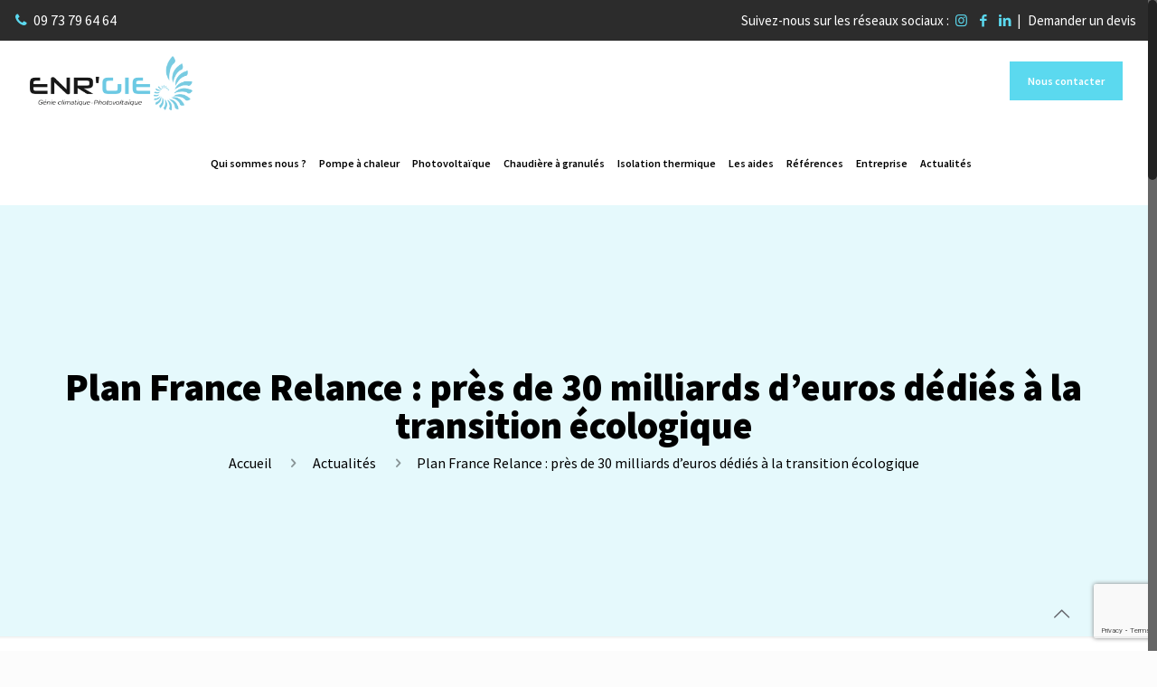

--- FILE ---
content_type: text/html; charset=UTF-8
request_url: https://enr-gie.fr/plan-france-relance-pres-de-30-milliards-deuros-dedies-a-la-transition-ecologique/
body_size: 27593
content:
<!DOCTYPE html>
<html class="no-js" lang="fr-FR">

<!-- head -->
<head>

<!-- meta -->
<meta charset="UTF-8" />
<meta name="viewport" content="width=device-width, initial-scale=1, maximum-scale=1" />

<link rel="apple-touch-icon" href="https://enr-gie.fr/wp-content/uploads/2024/03/cropped-faveicon.png" />

<!-- wp_head() -->

        <script type="text/javascript" data-pressidium-cc-no-block>
          window.pressidiumCCBlockedScripts = [{"src":"^(?:https?:)?\\\/\\\/(?:www\\.)?google-analytics\\.com","category":"analytics","is_regex":true},{"src":"^(?:https?:)?\\\/\\\/connect\\.facebook\\.net","category":"targeting","is_regex":true}];
          window.pressidiumCCCookieName = 'pressidium_cookie_consent';
        </script>

        <script src="https://enr-gie.fr/wp-content/plugins/pressidium-cookie-consent/public/block-scripts.js" type="text/javascript" data-pressidium-cc-no-block></script>

        
        <style id="pressidium-cc-styles">
            .pressidium-cc-theme {
                --cc-bg: #f9faff;
--cc-text: #000000;
--cc-btn-primary-bg: #5bd9ee;
--cc-btn-primary-text: #f9faff;
--cc-btn-primary-hover-bg: #000000;
--cc-btn-primary-hover-text: #f9faff;
--cc-btn-secondary-bg: #5bd9ee;
--cc-btn-secondary-text: #ffffff;
--cc-btn-secondary-hover-bg: #000000;
--cc-btn-secondary-hover-text: #ffffff;
--cc-toggle-bg-off: #8fa8d6;
--cc-toggle-bg-on: #5bd9ee;
--cc-toggle-bg-readonly: #cbd8f1;
--cc-toggle-knob-bg: #fff;
--cc-toggle-knob-icon-color: #ecf2fa;
--cc-cookie-category-block-bg: #ebeff9;
--cc-cookie-category-block-bg-hover: #dbe5f9;
--cc-section-border: #f1f3f5;
--cc-block-text: #000000;
--cc-cookie-table-border: #e1e7f3;
--cc-overlay-bg: rgba(230, 235, 255, .85);
--cc-webkit-scrollbar-bg: #ebeff9;
--cc-webkit-scrollbar-bg-hover: #5bd9ee;
--cc-btn-floating-bg: #5bd9ee;
--cc-btn-floating-icon: #f9faff;
--cc-btn-floating-hover-bg: #5bd9ee;
--cc-btn-floating-hover-icon: #f9faff;
            }
        </style>

        <!-- script | dynamic -->
<script id="mfn-dnmc-config-js">
//<![CDATA[
window.mfn = {mobile_init:1240,nicescroll:40,parallax:"translate3d",responsive:1,retina_js:0};
window.mfn_lightbox = {disable:false,disableMobile:false,title:false,};
window.mfn_sliders = {blog:0,clients:0,offer:0,portfolio:0,shop:0,slider:0,testimonials:0};
//]]>
</script>
<meta name='robots' content='index, follow, max-image-preview:large, max-snippet:-1, max-video-preview:-1' />
	<style>img:is([sizes="auto" i], [sizes^="auto," i]) { contain-intrinsic-size: 3000px 1500px }</style>
	
<!-- Google Tag Manager for WordPress by gtm4wp.com -->
<script data-cfasync="false" data-pagespeed-no-defer>
	var gtm4wp_datalayer_name = "dataLayer";
	var dataLayer = dataLayer || [];
</script>
<!-- End Google Tag Manager for WordPress by gtm4wp.com -->
	<!-- This site is optimized with the Yoast SEO plugin v25.0 - https://yoast.com/wordpress/plugins/seo/ -->
	<title>Plan France Relance - ENR’GIE</title>
	<meta name="description" content="le plan France relance prévoit 100 milliards d’euros d’investissements entre 2020 et 2022. MaPrimeRénov en action prioritaire." />
	<link rel="canonical" href="https://enr-gie.fr/plan-france-relance-pres-de-30-milliards-deuros-dedies-a-la-transition-ecologique/" />
	<meta property="og:locale" content="fr_FR" />
	<meta property="og:type" content="article" />
	<meta property="og:title" content="Plan France Relance - ENR’GIE" />
	<meta property="og:description" content="le plan France relance prévoit 100 milliards d’euros d’investissements entre 2020 et 2022. MaPrimeRénov en action prioritaire." />
	<meta property="og:url" content="https://enr-gie.fr/plan-france-relance-pres-de-30-milliards-deuros-dedies-a-la-transition-ecologique/" />
	<meta property="og:site_name" content="ENR’GIE" />
	<meta property="article:published_time" content="2021-12-23T10:39:58+00:00" />
	<meta property="article:modified_time" content="2023-08-25T07:24:30+00:00" />
	<meta property="og:image" content="https://enr-gie.fr/wp-content/uploads/2021/12/FranceRelance_logotype400-e1640255054309.jpeg" />
	<meta property="og:image:width" content="1239" />
	<meta property="og:image:height" content="779" />
	<meta property="og:image:type" content="image/jpeg" />
	<meta name="author" content="philippe.coussemaeker@emax-digital.fr" />
	<meta name="twitter:card" content="summary_large_image" />
	<script type="application/ld+json" class="yoast-schema-graph">{"@context":"https://schema.org","@graph":[{"@type":"WebPage","@id":"https://enr-gie.fr/plan-france-relance-pres-de-30-milliards-deuros-dedies-a-la-transition-ecologique/","url":"https://enr-gie.fr/plan-france-relance-pres-de-30-milliards-deuros-dedies-a-la-transition-ecologique/","name":"Plan France Relance - ENR’GIE","isPartOf":{"@id":"https://enr-gie.fr/#website"},"primaryImageOfPage":{"@id":"https://enr-gie.fr/plan-france-relance-pres-de-30-milliards-deuros-dedies-a-la-transition-ecologique/#primaryimage"},"image":{"@id":"https://enr-gie.fr/plan-france-relance-pres-de-30-milliards-deuros-dedies-a-la-transition-ecologique/#primaryimage"},"thumbnailUrl":"https://enr-gie.fr/wp-content/uploads/2021/12/FranceRelance_logotype400-e1640255054309.jpeg","datePublished":"2021-12-23T10:39:58+00:00","dateModified":"2023-08-25T07:24:30+00:00","author":{"@id":"https://enr-gie.fr/#/schema/person/0e27dcfb5c2e4ef8d271ac7359b115c0"},"description":"le plan France relance prévoit 100 milliards d’euros d’investissements entre 2020 et 2022. MaPrimeRénov en action prioritaire.","breadcrumb":{"@id":"https://enr-gie.fr/plan-france-relance-pres-de-30-milliards-deuros-dedies-a-la-transition-ecologique/#breadcrumb"},"inLanguage":"fr-FR","potentialAction":[{"@type":"ReadAction","target":["https://enr-gie.fr/plan-france-relance-pres-de-30-milliards-deuros-dedies-a-la-transition-ecologique/"]}]},{"@type":"ImageObject","inLanguage":"fr-FR","@id":"https://enr-gie.fr/plan-france-relance-pres-de-30-milliards-deuros-dedies-a-la-transition-ecologique/#primaryimage","url":"https://enr-gie.fr/wp-content/uploads/2021/12/FranceRelance_logotype400-e1640255054309.jpeg","contentUrl":"https://enr-gie.fr/wp-content/uploads/2021/12/FranceRelance_logotype400-e1640255054309.jpeg","width":1239,"height":779},{"@type":"BreadcrumbList","@id":"https://enr-gie.fr/plan-france-relance-pres-de-30-milliards-deuros-dedies-a-la-transition-ecologique/#breadcrumb","itemListElement":[{"@type":"ListItem","position":1,"name":"Accueil","item":"https://enr-gie.fr/"},{"@type":"ListItem","position":2,"name":"Plan France Relance : près de 30 milliards d’euros dédiés à la transition écologique"}]},{"@type":"WebSite","@id":"https://enr-gie.fr/#website","url":"https://enr-gie.fr/","name":"ENR’GIE","description":"ENR’GIE une entreprise concernée par les enjeux écologiques actuels","potentialAction":[{"@type":"SearchAction","target":{"@type":"EntryPoint","urlTemplate":"https://enr-gie.fr/?s={search_term_string}"},"query-input":{"@type":"PropertyValueSpecification","valueRequired":true,"valueName":"search_term_string"}}],"inLanguage":"fr-FR"},{"@type":"Person","@id":"https://enr-gie.fr/#/schema/person/0e27dcfb5c2e4ef8d271ac7359b115c0","name":"philippe.coussemaeker@emax-digital.fr","image":{"@type":"ImageObject","inLanguage":"fr-FR","@id":"https://enr-gie.fr/#/schema/person/image/","url":"https://secure.gravatar.com/avatar/b86a1e2310ee74fdfe5f6274ffe3ee8cb61dca4227dd9350e44be71fe90444d5?s=96&d=mm&r=g","contentUrl":"https://secure.gravatar.com/avatar/b86a1e2310ee74fdfe5f6274ffe3ee8cb61dca4227dd9350e44be71fe90444d5?s=96&d=mm&r=g","caption":"philippe.coussemaeker@emax-digital.fr"}}]}</script>
	<!-- / Yoast SEO plugin. -->


<link rel='dns-prefetch' href='//fonts.googleapis.com' />
<link rel="alternate" type="application/rss+xml" title="ENR’GIE &raquo; Flux" href="https://enr-gie.fr/feed/" />
<link rel="alternate" type="application/rss+xml" title="ENR’GIE &raquo; Flux des commentaires" href="https://enr-gie.fr/comments/feed/" />
<link rel='stylesheet' id='wp-block-library-css' href='https://enr-gie.fr/wp-includes/css/dist/block-library/style.min.css?ver=a0942166e88b0f7efdc642f0b2adce4a' type='text/css' media='all' />
<style id='classic-theme-styles-inline-css' type='text/css'>
/*! This file is auto-generated */
.wp-block-button__link{color:#fff;background-color:#32373c;border-radius:9999px;box-shadow:none;text-decoration:none;padding:calc(.667em + 2px) calc(1.333em + 2px);font-size:1.125em}.wp-block-file__button{background:#32373c;color:#fff;text-decoration:none}
</style>
<style id='global-styles-inline-css' type='text/css'>
:root{--wp--preset--aspect-ratio--square: 1;--wp--preset--aspect-ratio--4-3: 4/3;--wp--preset--aspect-ratio--3-4: 3/4;--wp--preset--aspect-ratio--3-2: 3/2;--wp--preset--aspect-ratio--2-3: 2/3;--wp--preset--aspect-ratio--16-9: 16/9;--wp--preset--aspect-ratio--9-16: 9/16;--wp--preset--color--black: #000000;--wp--preset--color--cyan-bluish-gray: #abb8c3;--wp--preset--color--white: #ffffff;--wp--preset--color--pale-pink: #f78da7;--wp--preset--color--vivid-red: #cf2e2e;--wp--preset--color--luminous-vivid-orange: #ff6900;--wp--preset--color--luminous-vivid-amber: #fcb900;--wp--preset--color--light-green-cyan: #7bdcb5;--wp--preset--color--vivid-green-cyan: #00d084;--wp--preset--color--pale-cyan-blue: #8ed1fc;--wp--preset--color--vivid-cyan-blue: #0693e3;--wp--preset--color--vivid-purple: #9b51e0;--wp--preset--gradient--vivid-cyan-blue-to-vivid-purple: linear-gradient(135deg,rgba(6,147,227,1) 0%,rgb(155,81,224) 100%);--wp--preset--gradient--light-green-cyan-to-vivid-green-cyan: linear-gradient(135deg,rgb(122,220,180) 0%,rgb(0,208,130) 100%);--wp--preset--gradient--luminous-vivid-amber-to-luminous-vivid-orange: linear-gradient(135deg,rgba(252,185,0,1) 0%,rgba(255,105,0,1) 100%);--wp--preset--gradient--luminous-vivid-orange-to-vivid-red: linear-gradient(135deg,rgba(255,105,0,1) 0%,rgb(207,46,46) 100%);--wp--preset--gradient--very-light-gray-to-cyan-bluish-gray: linear-gradient(135deg,rgb(238,238,238) 0%,rgb(169,184,195) 100%);--wp--preset--gradient--cool-to-warm-spectrum: linear-gradient(135deg,rgb(74,234,220) 0%,rgb(151,120,209) 20%,rgb(207,42,186) 40%,rgb(238,44,130) 60%,rgb(251,105,98) 80%,rgb(254,248,76) 100%);--wp--preset--gradient--blush-light-purple: linear-gradient(135deg,rgb(255,206,236) 0%,rgb(152,150,240) 100%);--wp--preset--gradient--blush-bordeaux: linear-gradient(135deg,rgb(254,205,165) 0%,rgb(254,45,45) 50%,rgb(107,0,62) 100%);--wp--preset--gradient--luminous-dusk: linear-gradient(135deg,rgb(255,203,112) 0%,rgb(199,81,192) 50%,rgb(65,88,208) 100%);--wp--preset--gradient--pale-ocean: linear-gradient(135deg,rgb(255,245,203) 0%,rgb(182,227,212) 50%,rgb(51,167,181) 100%);--wp--preset--gradient--electric-grass: linear-gradient(135deg,rgb(202,248,128) 0%,rgb(113,206,126) 100%);--wp--preset--gradient--midnight: linear-gradient(135deg,rgb(2,3,129) 0%,rgb(40,116,252) 100%);--wp--preset--font-size--small: 13px;--wp--preset--font-size--medium: 20px;--wp--preset--font-size--large: 36px;--wp--preset--font-size--x-large: 42px;--wp--preset--spacing--20: 0.44rem;--wp--preset--spacing--30: 0.67rem;--wp--preset--spacing--40: 1rem;--wp--preset--spacing--50: 1.5rem;--wp--preset--spacing--60: 2.25rem;--wp--preset--spacing--70: 3.38rem;--wp--preset--spacing--80: 5.06rem;--wp--preset--shadow--natural: 6px 6px 9px rgba(0, 0, 0, 0.2);--wp--preset--shadow--deep: 12px 12px 50px rgba(0, 0, 0, 0.4);--wp--preset--shadow--sharp: 6px 6px 0px rgba(0, 0, 0, 0.2);--wp--preset--shadow--outlined: 6px 6px 0px -3px rgba(255, 255, 255, 1), 6px 6px rgba(0, 0, 0, 1);--wp--preset--shadow--crisp: 6px 6px 0px rgba(0, 0, 0, 1);}:where(.is-layout-flex){gap: 0.5em;}:where(.is-layout-grid){gap: 0.5em;}body .is-layout-flex{display: flex;}.is-layout-flex{flex-wrap: wrap;align-items: center;}.is-layout-flex > :is(*, div){margin: 0;}body .is-layout-grid{display: grid;}.is-layout-grid > :is(*, div){margin: 0;}:where(.wp-block-columns.is-layout-flex){gap: 2em;}:where(.wp-block-columns.is-layout-grid){gap: 2em;}:where(.wp-block-post-template.is-layout-flex){gap: 1.25em;}:where(.wp-block-post-template.is-layout-grid){gap: 1.25em;}.has-black-color{color: var(--wp--preset--color--black) !important;}.has-cyan-bluish-gray-color{color: var(--wp--preset--color--cyan-bluish-gray) !important;}.has-white-color{color: var(--wp--preset--color--white) !important;}.has-pale-pink-color{color: var(--wp--preset--color--pale-pink) !important;}.has-vivid-red-color{color: var(--wp--preset--color--vivid-red) !important;}.has-luminous-vivid-orange-color{color: var(--wp--preset--color--luminous-vivid-orange) !important;}.has-luminous-vivid-amber-color{color: var(--wp--preset--color--luminous-vivid-amber) !important;}.has-light-green-cyan-color{color: var(--wp--preset--color--light-green-cyan) !important;}.has-vivid-green-cyan-color{color: var(--wp--preset--color--vivid-green-cyan) !important;}.has-pale-cyan-blue-color{color: var(--wp--preset--color--pale-cyan-blue) !important;}.has-vivid-cyan-blue-color{color: var(--wp--preset--color--vivid-cyan-blue) !important;}.has-vivid-purple-color{color: var(--wp--preset--color--vivid-purple) !important;}.has-black-background-color{background-color: var(--wp--preset--color--black) !important;}.has-cyan-bluish-gray-background-color{background-color: var(--wp--preset--color--cyan-bluish-gray) !important;}.has-white-background-color{background-color: var(--wp--preset--color--white) !important;}.has-pale-pink-background-color{background-color: var(--wp--preset--color--pale-pink) !important;}.has-vivid-red-background-color{background-color: var(--wp--preset--color--vivid-red) !important;}.has-luminous-vivid-orange-background-color{background-color: var(--wp--preset--color--luminous-vivid-orange) !important;}.has-luminous-vivid-amber-background-color{background-color: var(--wp--preset--color--luminous-vivid-amber) !important;}.has-light-green-cyan-background-color{background-color: var(--wp--preset--color--light-green-cyan) !important;}.has-vivid-green-cyan-background-color{background-color: var(--wp--preset--color--vivid-green-cyan) !important;}.has-pale-cyan-blue-background-color{background-color: var(--wp--preset--color--pale-cyan-blue) !important;}.has-vivid-cyan-blue-background-color{background-color: var(--wp--preset--color--vivid-cyan-blue) !important;}.has-vivid-purple-background-color{background-color: var(--wp--preset--color--vivid-purple) !important;}.has-black-border-color{border-color: var(--wp--preset--color--black) !important;}.has-cyan-bluish-gray-border-color{border-color: var(--wp--preset--color--cyan-bluish-gray) !important;}.has-white-border-color{border-color: var(--wp--preset--color--white) !important;}.has-pale-pink-border-color{border-color: var(--wp--preset--color--pale-pink) !important;}.has-vivid-red-border-color{border-color: var(--wp--preset--color--vivid-red) !important;}.has-luminous-vivid-orange-border-color{border-color: var(--wp--preset--color--luminous-vivid-orange) !important;}.has-luminous-vivid-amber-border-color{border-color: var(--wp--preset--color--luminous-vivid-amber) !important;}.has-light-green-cyan-border-color{border-color: var(--wp--preset--color--light-green-cyan) !important;}.has-vivid-green-cyan-border-color{border-color: var(--wp--preset--color--vivid-green-cyan) !important;}.has-pale-cyan-blue-border-color{border-color: var(--wp--preset--color--pale-cyan-blue) !important;}.has-vivid-cyan-blue-border-color{border-color: var(--wp--preset--color--vivid-cyan-blue) !important;}.has-vivid-purple-border-color{border-color: var(--wp--preset--color--vivid-purple) !important;}.has-vivid-cyan-blue-to-vivid-purple-gradient-background{background: var(--wp--preset--gradient--vivid-cyan-blue-to-vivid-purple) !important;}.has-light-green-cyan-to-vivid-green-cyan-gradient-background{background: var(--wp--preset--gradient--light-green-cyan-to-vivid-green-cyan) !important;}.has-luminous-vivid-amber-to-luminous-vivid-orange-gradient-background{background: var(--wp--preset--gradient--luminous-vivid-amber-to-luminous-vivid-orange) !important;}.has-luminous-vivid-orange-to-vivid-red-gradient-background{background: var(--wp--preset--gradient--luminous-vivid-orange-to-vivid-red) !important;}.has-very-light-gray-to-cyan-bluish-gray-gradient-background{background: var(--wp--preset--gradient--very-light-gray-to-cyan-bluish-gray) !important;}.has-cool-to-warm-spectrum-gradient-background{background: var(--wp--preset--gradient--cool-to-warm-spectrum) !important;}.has-blush-light-purple-gradient-background{background: var(--wp--preset--gradient--blush-light-purple) !important;}.has-blush-bordeaux-gradient-background{background: var(--wp--preset--gradient--blush-bordeaux) !important;}.has-luminous-dusk-gradient-background{background: var(--wp--preset--gradient--luminous-dusk) !important;}.has-pale-ocean-gradient-background{background: var(--wp--preset--gradient--pale-ocean) !important;}.has-electric-grass-gradient-background{background: var(--wp--preset--gradient--electric-grass) !important;}.has-midnight-gradient-background{background: var(--wp--preset--gradient--midnight) !important;}.has-small-font-size{font-size: var(--wp--preset--font-size--small) !important;}.has-medium-font-size{font-size: var(--wp--preset--font-size--medium) !important;}.has-large-font-size{font-size: var(--wp--preset--font-size--large) !important;}.has-x-large-font-size{font-size: var(--wp--preset--font-size--x-large) !important;}
:where(.wp-block-post-template.is-layout-flex){gap: 1.25em;}:where(.wp-block-post-template.is-layout-grid){gap: 1.25em;}
:where(.wp-block-columns.is-layout-flex){gap: 2em;}:where(.wp-block-columns.is-layout-grid){gap: 2em;}
:root :where(.wp-block-pullquote){font-size: 1.5em;line-height: 1.6;}
</style>
<link rel='stylesheet' id='agile-store-locator-init-css' href='https://enr-gie.fr/wp-content/plugins/agile-store-locator/public/css/init.css?ver=4.8.8' type='text/css' media='all' />
<link rel='stylesheet' id='contact-form-7-css' href='https://enr-gie.fr/wp-content/plugins/contact-form-7/includes/css/styles.css?ver=6.0.6' type='text/css' media='all' />
<link rel='stylesheet' id='image-hover-effects-css-css' href='https://enr-gie.fr/wp-content/plugins/mega-addons-for-visual-composer/css/ihover.css?ver=a0942166e88b0f7efdc642f0b2adce4a' type='text/css' media='all' />
<link rel='stylesheet' id='style-css-css' href='https://enr-gie.fr/wp-content/plugins/mega-addons-for-visual-composer/css/style.css?ver=a0942166e88b0f7efdc642f0b2adce4a' type='text/css' media='all' />
<link rel='stylesheet' id='font-awesome-latest-css' href='https://enr-gie.fr/wp-content/plugins/mega-addons-for-visual-composer/css/font-awesome/css/all.css?ver=a0942166e88b0f7efdc642f0b2adce4a' type='text/css' media='all' />
<link rel='stylesheet' id='tss-css' href='https://enr-gie.fr/wp-content/plugins/testimonial-slider-and-showcase/assets/css/wptestimonial.css?ver=2.3.17' type='text/css' media='all' />
<link rel='stylesheet' id='wpos-slick-style-css' href='https://enr-gie.fr/wp-content/plugins/wp-logo-showcase-responsive-slider-slider/assets/css/slick.css?ver=3.8.3' type='text/css' media='all' />
<link rel='stylesheet' id='wpls-public-style-css' href='https://enr-gie.fr/wp-content/plugins/wp-logo-showcase-responsive-slider-slider/assets/css/wpls-public.css?ver=3.8.3' type='text/css' media='all' />
<link rel='stylesheet' id='dashicons-css' href='https://enr-gie.fr/wp-includes/css/dashicons.min.css?ver=a0942166e88b0f7efdc642f0b2adce4a' type='text/css' media='all' />
<link rel='stylesheet' id='cookie-consent-client-style-css' href='https://enr-gie.fr/wp-content/plugins/pressidium-cookie-consent/public/bundle.client.css?ver=f164c0288f3101a03585' type='text/css' media='all' />
<link rel='stylesheet' id='mfn-base-css' href='https://enr-gie.fr/wp-content/themes/betheme/css/base.css?ver=20.9.5.3' type='text/css' media='all' />
<link rel='stylesheet' id='mfn-layout-css' href='https://enr-gie.fr/wp-content/themes/betheme/css/layout.css?ver=20.9.5.3' type='text/css' media='all' />
<link rel='stylesheet' id='mfn-shortcodes-css' href='https://enr-gie.fr/wp-content/themes/betheme/css/shortcodes.css?ver=20.9.5.3' type='text/css' media='all' />
<link rel='stylesheet' id='mfn-animations-css' href='https://enr-gie.fr/wp-content/themes/betheme/assets/animations/animations.min.css?ver=20.9.5.3' type='text/css' media='all' />
<link rel='stylesheet' id='mfn-jquery-ui-css' href='https://enr-gie.fr/wp-content/themes/betheme/assets/ui/jquery.ui.all.css?ver=20.9.5.3' type='text/css' media='all' />
<link rel='stylesheet' id='mfn-jplayer-css' href='https://enr-gie.fr/wp-content/themes/betheme/assets/jplayer/css/jplayer.blue.monday.css?ver=20.9.5.3' type='text/css' media='all' />
<link rel='stylesheet' id='mfn-responsive-css' href='https://enr-gie.fr/wp-content/themes/betheme/css/responsive.css?ver=20.9.5.3' type='text/css' media='all' />
<link rel='stylesheet' id='Source+Sans+Pro-css' href='https://fonts.googleapis.com/css?family=Source+Sans+Pro%3A1%2C300%2C400%2C400italic%2C600%2C700%2C900&#038;ver=a0942166e88b0f7efdc642f0b2adce4a' type='text/css' media='all' />
<link rel='stylesheet' id='Montserrat-css' href='https://fonts.googleapis.com/css?family=Montserrat%3A1%2C300%2C400%2C400italic%2C600%2C700%2C900&#038;ver=a0942166e88b0f7efdc642f0b2adce4a' type='text/css' media='all' />
<link rel='stylesheet' id='js_composer_front-css' href='https://enr-gie.fr/wp-content/plugins/js_composer/assets/css/js_composer.min.css?ver=7.4' type='text/css' media='all' />
<link rel='stylesheet' id='style-css' href='https://enr-gie.fr/wp-content/themes/betheme-child/style.css?ver=20.9.5.3' type='text/css' media='all' />
<script type="text/javascript" id="consent-mode-script-js-extra">
/* <![CDATA[ */
var pressidiumCCGCM = {"gcm":{"enabled":true,"implementation":"gtag","ads_data_redaction":false,"url_passthrough":false,"regions":[{"country":"fr","subdivisions":[],"default_consent_states":{"ad_storage":false,"ad_user_data":false,"ad_personalization":false,"analytics_storage":false,"functionality_storage":true,"personalization_storage":true,"security_storage":true}}]}};
/* ]]> */
</script>
<script type="text/javascript" src="https://enr-gie.fr/wp-content/plugins/pressidium-cookie-consent/public/consent-mode.js?ver=e12e26152e9ebe6a26ba" id="consent-mode-script-js"></script>
<script type="text/javascript" src="https://enr-gie.fr/wp-includes/js/jquery/jquery.min.js?ver=3.7.1" id="jquery-core-js"></script>
<script type="text/javascript" src="https://enr-gie.fr/wp-includes/js/jquery/jquery-migrate.min.js?ver=3.4.1" id="jquery-migrate-js"></script>
<script></script><link rel="https://api.w.org/" href="https://enr-gie.fr/wp-json/" /><link rel="alternate" title="JSON" type="application/json" href="https://enr-gie.fr/wp-json/wp/v2/posts/1471" /><link rel="EditURI" type="application/rsd+xml" title="RSD" href="https://enr-gie.fr/xmlrpc.php?rsd" />

<link rel='shortlink' href='https://enr-gie.fr/?p=1471' />
<link rel="alternate" title="oEmbed (JSON)" type="application/json+oembed" href="https://enr-gie.fr/wp-json/oembed/1.0/embed?url=https%3A%2F%2Fenr-gie.fr%2Fplan-france-relance-pres-de-30-milliards-deuros-dedies-a-la-transition-ecologique%2F" />
<link rel="alternate" title="oEmbed (XML)" type="text/xml+oembed" href="https://enr-gie.fr/wp-json/oembed/1.0/embed?url=https%3A%2F%2Fenr-gie.fr%2Fplan-france-relance-pres-de-30-milliards-deuros-dedies-a-la-transition-ecologique%2F&#038;format=xml" />
<script> var awd_admin_ajax_url = 'https://enr-gie.fr/wp-admin/admin-ajax.php'; </script>
<!-- Google Tag Manager for WordPress by gtm4wp.com -->
<!-- GTM Container placement set to footer -->
<script data-cfasync="false" data-pagespeed-no-defer>
	var dataLayer_content = {"pagePostType":"post","pagePostType2":"single-post","pageCategory":["actualites"],"pagePostAuthor":"philippe.coussemaeker@emax-digital.fr"};
	dataLayer.push( dataLayer_content );
</script>
<script data-cfasync="false">
(function(w,d,s,l,i){w[l]=w[l]||[];w[l].push({'gtm.start':
new Date().getTime(),event:'gtm.js'});var f=d.getElementsByTagName(s)[0],
j=d.createElement(s),dl=l!='dataLayer'?'&l='+l:'';j.async=true;j.src=
'//www.googletagmanager.com/gtm.js?id='+i+dl;f.parentNode.insertBefore(j,f);
})(window,document,'script','dataLayer','GTM-KXR32QC');
</script>
<!-- End Google Tag Manager for WordPress by gtm4wp.com --><!-- style | background -->
<style id="mfn-dnmc-bg-css">
#Subheader{background-image:url(https://enr-gie.fr/wp-content/uploads/2021/09/header-votre-pompe.png);background-repeat:no-repeat;background-position:center top}
#Footer{background-image:url(https://enr-gie.fr/wp-content/uploads/2021/07/energy-footer1.png);background-repeat:no-repeat;background-position:center bottom}
</style>
<!-- style | dynamic -->
<style id="mfn-dnmc-style-css">
@media only screen and (min-width: 1240px){body:not(.header-simple) #Top_bar #menu{display:block!important}.tr-menu #Top_bar #menu{background:none!important}#Top_bar .menu > li > ul.mfn-megamenu{width:984px}#Top_bar .menu > li > ul.mfn-megamenu > li{float:left}#Top_bar .menu > li > ul.mfn-megamenu > li.mfn-megamenu-cols-1{width:100%}#Top_bar .menu > li > ul.mfn-megamenu > li.mfn-megamenu-cols-2{width:50%}#Top_bar .menu > li > ul.mfn-megamenu > li.mfn-megamenu-cols-3{width:33.33%}#Top_bar .menu > li > ul.mfn-megamenu > li.mfn-megamenu-cols-4{width:25%}#Top_bar .menu > li > ul.mfn-megamenu > li.mfn-megamenu-cols-5{width:20%}#Top_bar .menu > li > ul.mfn-megamenu > li.mfn-megamenu-cols-6{width:16.66%}#Top_bar .menu > li > ul.mfn-megamenu > li > ul{display:block!important;position:inherit;left:auto;top:auto;border-width:0 1px 0 0}#Top_bar .menu > li > ul.mfn-megamenu > li:last-child > ul{border:0}#Top_bar .menu > li > ul.mfn-megamenu > li > ul li{width:auto}#Top_bar .menu > li > ul.mfn-megamenu a.mfn-megamenu-title{text-transform:uppercase;font-weight:400;background:none}#Top_bar .menu > li > ul.mfn-megamenu a .menu-arrow{display:none}.menuo-right #Top_bar .menu > li > ul.mfn-megamenu{left:auto;right:0}.menuo-right #Top_bar .menu > li > ul.mfn-megamenu-bg{box-sizing:border-box}#Top_bar .menu > li > ul.mfn-megamenu-bg{padding:20px 166px 20px 20px;background-repeat:no-repeat;background-position:right bottom}.rtl #Top_bar .menu > li > ul.mfn-megamenu-bg{padding-left:166px;padding-right:20px;background-position:left bottom}#Top_bar .menu > li > ul.mfn-megamenu-bg > li{background:none}#Top_bar .menu > li > ul.mfn-megamenu-bg > li a{border:none}#Top_bar .menu > li > ul.mfn-megamenu-bg > li > ul{background:none!important;-webkit-box-shadow:0 0 0 0;-moz-box-shadow:0 0 0 0;box-shadow:0 0 0 0}.mm-vertical #Top_bar .container{position:relative;}.mm-vertical #Top_bar .top_bar_left{position:static;}.mm-vertical #Top_bar .menu > li ul{box-shadow:0 0 0 0 transparent!important;background-image:none;}.mm-vertical #Top_bar .menu > li > ul.mfn-megamenu{width:98%!important;margin:0 1%;padding:20px 0;}.mm-vertical.header-plain #Top_bar .menu > li > ul.mfn-megamenu{width:100%!important;margin:0;}.mm-vertical #Top_bar .menu > li > ul.mfn-megamenu > li{display:table-cell;float:none!important;width:10%;padding:0 15px;border-right:1px solid rgba(0, 0, 0, 0.05);}.mm-vertical #Top_bar .menu > li > ul.mfn-megamenu > li:last-child{border-right-width:0}.mm-vertical #Top_bar .menu > li > ul.mfn-megamenu > li.hide-border{border-right-width:0}.mm-vertical #Top_bar .menu > li > ul.mfn-megamenu > li a{border-bottom-width:0;padding:9px 15px;line-height:120%;}.mm-vertical #Top_bar .menu > li > ul.mfn-megamenu a.mfn-megamenu-title{font-weight:700;}.rtl .mm-vertical #Top_bar .menu > li > ul.mfn-megamenu > li:first-child{border-right-width:0}.rtl .mm-vertical #Top_bar .menu > li > ul.mfn-megamenu > li:last-child{border-right-width:1px}.header-plain:not(.menuo-right) #Header .top_bar_left{width:auto!important}.header-stack.header-center #Top_bar #menu{display:inline-block!important}.header-simple #Top_bar #menu{display:none;height:auto;width:300px;bottom:auto;top:100%;right:1px;position:absolute;margin:0}.header-simple #Header a.responsive-menu-toggle{display:block;right:10px}.header-simple #Top_bar #menu > ul{width:100%;float:left}.header-simple #Top_bar #menu ul li{width:100%;padding-bottom:0;border-right:0;position:relative}.header-simple #Top_bar #menu ul li a{padding:0 20px;margin:0;display:block;height:auto;line-height:normal;border:none}.header-simple #Top_bar #menu ul li a:after{display:none}.header-simple #Top_bar #menu ul li a span{border:none;line-height:44px;display:inline;padding:0}.header-simple #Top_bar #menu ul li.submenu .menu-toggle{display:block;position:absolute;right:0;top:0;width:44px;height:44px;line-height:44px;font-size:30px;font-weight:300;text-align:center;cursor:pointer;color:#444;opacity:0.33;}.header-simple #Top_bar #menu ul li.submenu .menu-toggle:after{content:"+"}.header-simple #Top_bar #menu ul li.hover > .menu-toggle:after{content:"-"}.header-simple #Top_bar #menu ul li.hover a{border-bottom:0}.header-simple #Top_bar #menu ul.mfn-megamenu li .menu-toggle{display:none}.header-simple #Top_bar #menu ul li ul{position:relative!important;left:0!important;top:0;padding:0;margin:0!important;width:auto!important;background-image:none}.header-simple #Top_bar #menu ul li ul li{width:100%!important;display:block;padding:0;}.header-simple #Top_bar #menu ul li ul li a{padding:0 20px 0 30px}.header-simple #Top_bar #menu ul li ul li a .menu-arrow{display:none}.header-simple #Top_bar #menu ul li ul li a span{padding:0}.header-simple #Top_bar #menu ul li ul li a span:after{display:none!important}.header-simple #Top_bar .menu > li > ul.mfn-megamenu a.mfn-megamenu-title{text-transform:uppercase;font-weight:400}.header-simple #Top_bar .menu > li > ul.mfn-megamenu > li > ul{display:block!important;position:inherit;left:auto;top:auto}.header-simple #Top_bar #menu ul li ul li ul{border-left:0!important;padding:0;top:0}.header-simple #Top_bar #menu ul li ul li ul li a{padding:0 20px 0 40px}.rtl.header-simple #Top_bar #menu{left:1px;right:auto}.rtl.header-simple #Top_bar a.responsive-menu-toggle{left:10px;right:auto}.rtl.header-simple #Top_bar #menu ul li.submenu .menu-toggle{left:0;right:auto}.rtl.header-simple #Top_bar #menu ul li ul{left:auto!important;right:0!important}.rtl.header-simple #Top_bar #menu ul li ul li a{padding:0 30px 0 20px}.rtl.header-simple #Top_bar #menu ul li ul li ul li a{padding:0 40px 0 20px}.menu-highlight #Top_bar .menu > li{margin:0 2px}.menu-highlight:not(.header-creative) #Top_bar .menu > li > a{margin:20px 0;padding:0;-webkit-border-radius:5px;border-radius:5px}.menu-highlight #Top_bar .menu > li > a:after{display:none}.menu-highlight #Top_bar .menu > li > a span:not(.description){line-height:50px}.menu-highlight #Top_bar .menu > li > a span.description{display:none}.menu-highlight.header-stack #Top_bar .menu > li > a{margin:10px 0!important}.menu-highlight.header-stack #Top_bar .menu > li > a span:not(.description){line-height:40px}.menu-highlight.header-transparent #Top_bar .menu > li > a{margin:5px 0}.menu-highlight.header-simple #Top_bar #menu ul li,.menu-highlight.header-creative #Top_bar #menu ul li{margin:0}.menu-highlight.header-simple #Top_bar #menu ul li > a,.menu-highlight.header-creative #Top_bar #menu ul li > a{-webkit-border-radius:0;border-radius:0}.menu-highlight:not(.header-fixed):not(.header-simple) #Top_bar.is-sticky .menu > li > a{margin:10px 0!important;padding:5px 0!important}.menu-highlight:not(.header-fixed):not(.header-simple) #Top_bar.is-sticky .menu > li > a span{line-height:30px!important}.header-modern.menu-highlight.menuo-right .menu_wrapper{margin-right:20px}.menu-line-below #Top_bar .menu > li > a:after{top:auto;bottom:-4px}.menu-line-below #Top_bar.is-sticky .menu > li > a:after{top:auto;bottom:-4px}.menu-line-below-80 #Top_bar:not(.is-sticky) .menu > li > a:after{height:4px;left:10%;top:50%;margin-top:20px;width:80%}.menu-line-below-80-1 #Top_bar:not(.is-sticky) .menu > li > a:after{height:1px;left:10%;top:50%;margin-top:20px;width:80%}.menu-link-color #Top_bar .menu > li > a:after{display:none!important}.menu-arrow-top #Top_bar .menu > li > a:after{background:none repeat scroll 0 0 rgba(0,0,0,0)!important;border-color:#ccc transparent transparent;border-style:solid;border-width:7px 7px 0;display:block;height:0;left:50%;margin-left:-7px;top:0!important;width:0}.menu-arrow-top.header-transparent #Top_bar .menu > li > a:after,.menu-arrow-top.header-plain #Top_bar .menu > li > a:after{display:none}.menu-arrow-top #Top_bar.is-sticky .menu > li > a:after{top:0!important}.menu-arrow-bottom #Top_bar .menu > li > a:after{background:none!important;border-color:transparent transparent #ccc;border-style:solid;border-width:0 7px 7px;display:block;height:0;left:50%;margin-left:-7px;top:auto;bottom:0;width:0}.menu-arrow-bottom.header-transparent #Top_bar .menu > li > a:after,.menu-arrow-bottom.header-plain #Top_bar .menu > li > a:after{display:none}.menu-arrow-bottom #Top_bar.is-sticky .menu > li > a:after{top:auto;bottom:0}.menuo-no-borders #Top_bar .menu > li > a span{border-width:0!important}.menuo-no-borders #Header_creative #Top_bar .menu > li > a span{border-bottom-width:0}.menuo-no-borders.header-plain #Top_bar a#header_cart,.menuo-no-borders.header-plain #Top_bar a#search_button,.menuo-no-borders.header-plain #Top_bar .wpml-languages,.menuo-no-borders.header-plain #Top_bar a.action_button{border-width:0}.menuo-right #Top_bar .menu_wrapper{float:right}.menuo-right.header-stack:not(.header-center) #Top_bar .menu_wrapper{margin-right:150px}body.header-creative{padding-left:50px}body.header-creative.header-open{padding-left:250px}body.error404,body.under-construction,body.template-blank{padding-left:0!important}.header-creative.footer-fixed #Footer,.header-creative.footer-sliding #Footer,.header-creative.footer-stick #Footer.is-sticky{box-sizing:border-box;padding-left:50px;}.header-open.footer-fixed #Footer,.header-open.footer-sliding #Footer,.header-creative.footer-stick #Footer.is-sticky{padding-left:250px;}.header-rtl.header-creative.footer-fixed #Footer,.header-rtl.header-creative.footer-sliding #Footer,.header-rtl.header-creative.footer-stick #Footer.is-sticky{padding-left:0;padding-right:50px;}.header-rtl.header-open.footer-fixed #Footer,.header-rtl.header-open.footer-sliding #Footer,.header-rtl.header-creative.footer-stick #Footer.is-sticky{padding-right:250px;}#Header_creative{background-color:#fff;position:fixed;width:250px;height:100%;left:-200px;top:0;z-index:9002;-webkit-box-shadow:2px 0 4px 2px rgba(0,0,0,.15);box-shadow:2px 0 4px 2px rgba(0,0,0,.15)}#Header_creative .container{width:100%}#Header_creative .creative-wrapper{opacity:0;margin-right:50px}#Header_creative a.creative-menu-toggle{display:block;width:34px;height:34px;line-height:34px;font-size:22px;text-align:center;position:absolute;top:10px;right:8px;border-radius:3px}.admin-bar #Header_creative a.creative-menu-toggle{top:42px}#Header_creative #Top_bar{position:static;width:100%}#Header_creative #Top_bar .top_bar_left{width:100%!important;float:none}#Header_creative #Top_bar .top_bar_right{width:100%!important;float:none;height:auto;margin-bottom:35px;text-align:center;padding:0 20px;top:0;-webkit-box-sizing:border-box;-moz-box-sizing:border-box;box-sizing:border-box}#Header_creative #Top_bar .top_bar_right:before{display:none}#Header_creative #Top_bar .top_bar_right_wrapper{top:0}#Header_creative #Top_bar .logo{float:none;text-align:center;margin:15px 0}#Header_creative #Top_bar #menu{background-color:transparent}#Header_creative #Top_bar .menu_wrapper{float:none;margin:0 0 30px}#Header_creative #Top_bar .menu > li{width:100%;float:none;position:relative}#Header_creative #Top_bar .menu > li > a{padding:0;text-align:center}#Header_creative #Top_bar .menu > li > a:after{display:none}#Header_creative #Top_bar .menu > li > a span{border-right:0;border-bottom-width:1px;line-height:38px}#Header_creative #Top_bar .menu li ul{left:100%;right:auto;top:0;box-shadow:2px 2px 2px 0 rgba(0,0,0,0.03);-webkit-box-shadow:2px 2px 2px 0 rgba(0,0,0,0.03)}#Header_creative #Top_bar .menu > li > ul.mfn-megamenu{margin:0;width:700px!important;}#Header_creative #Top_bar .menu > li > ul.mfn-megamenu > li > ul{left:0}#Header_creative #Top_bar .menu li ul li a{padding-top:9px;padding-bottom:8px}#Header_creative #Top_bar .menu li ul li ul{top:0}#Header_creative #Top_bar .menu > li > a span.description{display:block;font-size:13px;line-height:28px!important;clear:both}#Header_creative #Top_bar .search_wrapper{left:100%;top:auto;bottom:0}#Header_creative #Top_bar a#header_cart{display:inline-block;float:none;top:3px}#Header_creative #Top_bar a#search_button{display:inline-block;float:none;top:3px}#Header_creative #Top_bar .wpml-languages{display:inline-block;float:none;top:0}#Header_creative #Top_bar .wpml-languages.enabled:hover a.active{padding-bottom:11px}#Header_creative #Top_bar .action_button{display:inline-block;float:none;top:16px;margin:0}#Header_creative #Top_bar .banner_wrapper{display:block;text-align:center}#Header_creative #Top_bar .banner_wrapper img{max-width:100%;height:auto;display:inline-block}#Header_creative #Action_bar{display:none;position:absolute;bottom:0;top:auto;clear:both;padding:0 20px;box-sizing:border-box}#Header_creative #Action_bar .social{float:none;text-align:center;padding:5px 0 15px}#Header_creative #Action_bar .social li{margin-bottom:2px}#Header_creative .social li a{color:rgba(0,0,0,.5)}#Header_creative .social li a:hover{color:#000}#Header_creative .creative-social{position:absolute;bottom:10px;right:0;width:50px}#Header_creative .creative-social li{display:block;float:none;width:100%;text-align:center;margin-bottom:5px}.header-creative .fixed-nav.fixed-nav-prev{margin-left:50px}.header-creative.header-open .fixed-nav.fixed-nav-prev{margin-left:250px}.menuo-last #Header_creative #Top_bar .menu li.last ul{top:auto;bottom:0}.header-open #Header_creative{left:0}.header-open #Header_creative .creative-wrapper{opacity:1;margin:0!important;}.header-open #Header_creative .creative-menu-toggle,.header-open #Header_creative .creative-social{display:none}.header-open #Header_creative #Action_bar{display:block}body.header-rtl.header-creative{padding-left:0;padding-right:50px}.header-rtl #Header_creative{left:auto;right:-200px}.header-rtl.nice-scroll #Header_creative{margin-right:10px}.header-rtl #Header_creative .creative-wrapper{margin-left:50px;margin-right:0}.header-rtl #Header_creative a.creative-menu-toggle{left:8px;right:auto}.header-rtl #Header_creative .creative-social{left:0;right:auto}.header-rtl #Footer #back_to_top.sticky{right:125px}.header-rtl #popup_contact{right:70px}.header-rtl #Header_creative #Top_bar .menu li ul{left:auto;right:100%}.header-rtl #Header_creative #Top_bar .search_wrapper{left:auto;right:100%;}.header-rtl .fixed-nav.fixed-nav-prev{margin-left:0!important}.header-rtl .fixed-nav.fixed-nav-next{margin-right:50px}body.header-rtl.header-creative.header-open{padding-left:0;padding-right:250px!important}.header-rtl.header-open #Header_creative{left:auto;right:0}.header-rtl.header-open #Footer #back_to_top.sticky{right:325px}.header-rtl.header-open #popup_contact{right:270px}.header-rtl.header-open .fixed-nav.fixed-nav-next{margin-right:250px}#Header_creative.active{left:-1px;}.header-rtl #Header_creative.active{left:auto;right:-1px;}#Header_creative.active .creative-wrapper{opacity:1;margin:0}.header-creative .vc_row[data-vc-full-width]{padding-left:50px}.header-creative.header-open .vc_row[data-vc-full-width]{padding-left:250px}.header-open .vc_parallax .vc_parallax-inner { left:auto; width: calc(100% - 250px); }.header-open.header-rtl .vc_parallax .vc_parallax-inner { left:0; right:auto; }#Header_creative.scroll{height:100%;overflow-y:auto}#Header_creative.scroll:not(.dropdown) .menu li ul{display:none!important}#Header_creative.scroll #Action_bar{position:static}#Header_creative.dropdown{outline:none}#Header_creative.dropdown #Top_bar .menu_wrapper{float:left}#Header_creative.dropdown #Top_bar #menu ul li{position:relative;float:left}#Header_creative.dropdown #Top_bar #menu ul li a:after{display:none}#Header_creative.dropdown #Top_bar #menu ul li a span{line-height:38px;padding:0}#Header_creative.dropdown #Top_bar #menu ul li.submenu .menu-toggle{display:block;position:absolute;right:0;top:0;width:38px;height:38px;line-height:38px;font-size:26px;font-weight:300;text-align:center;cursor:pointer;color:#444;opacity:0.33;}#Header_creative.dropdown #Top_bar #menu ul li.submenu .menu-toggle:after{content:"+"}#Header_creative.dropdown #Top_bar #menu ul li.hover > .menu-toggle:after{content:"-"}#Header_creative.dropdown #Top_bar #menu ul li.hover a{border-bottom:0}#Header_creative.dropdown #Top_bar #menu ul.mfn-megamenu li .menu-toggle{display:none}#Header_creative.dropdown #Top_bar #menu ul li ul{position:relative!important;left:0!important;top:0;padding:0;margin-left:0!important;width:auto!important;background-image:none}#Header_creative.dropdown #Top_bar #menu ul li ul li{width:100%!important}#Header_creative.dropdown #Top_bar #menu ul li ul li a{padding:0 10px;text-align:center}#Header_creative.dropdown #Top_bar #menu ul li ul li a .menu-arrow{display:none}#Header_creative.dropdown #Top_bar #menu ul li ul li a span{padding:0}#Header_creative.dropdown #Top_bar #menu ul li ul li a span:after{display:none!important}#Header_creative.dropdown #Top_bar .menu > li > ul.mfn-megamenu a.mfn-megamenu-title{text-transform:uppercase;font-weight:400}#Header_creative.dropdown #Top_bar .menu > li > ul.mfn-megamenu > li > ul{display:block!important;position:inherit;left:auto;top:auto}#Header_creative.dropdown #Top_bar #menu ul li ul li ul{border-left:0!important;padding:0;top:0}#Header_creative{transition: left .5s ease-in-out, right .5s ease-in-out;}#Header_creative .creative-wrapper{transition: opacity .5s ease-in-out, margin 0s ease-in-out .5s;}#Header_creative.active .creative-wrapper{transition: opacity .5s ease-in-out, margin 0s ease-in-out;}}@media only screen and (min-width: 1240px){#Top_bar.is-sticky{position:fixed!important;width:100%;left:0;top:-60px;height:60px;z-index:701;background:#fff;opacity:.97;filter:alpha(opacity = 97);-webkit-box-shadow:0 2px 5px 0 rgba(0,0,0,0.1);-moz-box-shadow:0 2px 5px 0 rgba(0,0,0,0.1);box-shadow:0 2px 5px 0 rgba(0,0,0,0.1)}.layout-boxed.header-boxed #Top_bar.is-sticky{max-width:1240px;left:50%;-webkit-transform:translateX(-50%);transform:translateX(-50%)}.layout-boxed.header-boxed.nice-scroll #Top_bar.is-sticky{margin-left:-5px}#Top_bar.is-sticky .top_bar_left,#Top_bar.is-sticky .top_bar_right,#Top_bar.is-sticky .top_bar_right:before{background:none}#Top_bar.is-sticky .top_bar_right{top:-4px;height:auto;}#Top_bar.is-sticky .top_bar_right_wrapper{top:15px}.header-plain #Top_bar.is-sticky .top_bar_right_wrapper{top:0}#Top_bar.is-sticky .logo{width:auto;margin:0 30px 0 20px;padding:0}#Top_bar.is-sticky #logo{padding:5px 0!important;height:50px!important;line-height:50px!important}.logo-no-sticky-padding #Top_bar.is-sticky #logo{height:60px!important;line-height:60px!important}#Top_bar.is-sticky #logo img.logo-main{display:none}#Top_bar.is-sticky #logo img.logo-sticky{display:inline;max-height:35px;}#Top_bar.is-sticky .menu_wrapper{clear:none}#Top_bar.is-sticky .menu_wrapper .menu > li > a{padding:15px 0}#Top_bar.is-sticky .menu > li > a,#Top_bar.is-sticky .menu > li > a span{line-height:30px}#Top_bar.is-sticky .menu > li > a:after{top:auto;bottom:-4px}#Top_bar.is-sticky .menu > li > a span.description{display:none}#Top_bar.is-sticky .secondary_menu_wrapper,#Top_bar.is-sticky .banner_wrapper{display:none}.header-overlay #Top_bar.is-sticky{display:none}.sticky-dark #Top_bar.is-sticky{background:rgba(0,0,0,.8)}.sticky-dark #Top_bar.is-sticky #menu{background:rgba(0,0,0,.8)}.sticky-dark #Top_bar.is-sticky .menu > li > a{color:#fff}.sticky-dark #Top_bar.is-sticky .top_bar_right a{color:rgba(255,255,255,.5)}.sticky-dark #Top_bar.is-sticky .wpml-languages a.active,.sticky-dark #Top_bar.is-sticky .wpml-languages ul.wpml-lang-dropdown{background:rgba(0,0,0,0.3);border-color:rgba(0,0,0,0.1)}}@media only screen and (min-width: 768px) and (max-width: 1240px){.header_placeholder{height:0!important}}@media only screen and (max-width: 1239px){#Top_bar #menu{display:none;height:auto;width:300px;bottom:auto;top:100%;right:1px;position:absolute;margin:0}#Top_bar a.responsive-menu-toggle{display:block}#Top_bar #menu > ul{width:100%;float:left}#Top_bar #menu ul li{width:100%;padding-bottom:0;border-right:0;position:relative}#Top_bar #menu ul li a{padding:0 25px;margin:0;display:block;height:auto;line-height:normal;border:none}#Top_bar #menu ul li a:after{display:none}#Top_bar #menu ul li a span{border:none;line-height:44px;display:inline;padding:0}#Top_bar #menu ul li a span.description{margin:0 0 0 5px}#Top_bar #menu ul li.submenu .menu-toggle{display:block;position:absolute;right:15px;top:0;width:44px;height:44px;line-height:44px;font-size:30px;font-weight:300;text-align:center;cursor:pointer;color:#444;opacity:0.33;}#Top_bar #menu ul li.submenu .menu-toggle:after{content:"+"}#Top_bar #menu ul li.hover > .menu-toggle:after{content:"-"}#Top_bar #menu ul li.hover a{border-bottom:0}#Top_bar #menu ul li a span:after{display:none!important}#Top_bar #menu ul.mfn-megamenu li .menu-toggle{display:none}#Top_bar #menu ul li ul{position:relative!important;left:0!important;top:0;padding:0;margin-left:0!important;width:auto!important;background-image:none!important;box-shadow:0 0 0 0 transparent!important;-webkit-box-shadow:0 0 0 0 transparent!important}#Top_bar #menu ul li ul li{width:100%!important}#Top_bar #menu ul li ul li a{padding:0 20px 0 35px}#Top_bar #menu ul li ul li a .menu-arrow{display:none}#Top_bar #menu ul li ul li a span{padding:0}#Top_bar #menu ul li ul li a span:after{display:none!important}#Top_bar .menu > li > ul.mfn-megamenu a.mfn-megamenu-title{text-transform:uppercase;font-weight:400}#Top_bar .menu > li > ul.mfn-megamenu > li > ul{display:block!important;position:inherit;left:auto;top:auto}#Top_bar #menu ul li ul li ul{border-left:0!important;padding:0;top:0}#Top_bar #menu ul li ul li ul li a{padding:0 20px 0 45px}.rtl #Top_bar #menu{left:1px;right:auto}.rtl #Top_bar a.responsive-menu-toggle{left:20px;right:auto}.rtl #Top_bar #menu ul li.submenu .menu-toggle{left:15px;right:auto;border-left:none;border-right:1px solid #eee}.rtl #Top_bar #menu ul li ul{left:auto!important;right:0!important}.rtl #Top_bar #menu ul li ul li a{padding:0 30px 0 20px}.rtl #Top_bar #menu ul li ul li ul li a{padding:0 40px 0 20px}.header-stack .menu_wrapper a.responsive-menu-toggle{position:static!important;margin:11px 0!important}.header-stack .menu_wrapper #menu{left:0;right:auto}.rtl.header-stack #Top_bar #menu{left:auto;right:0}.admin-bar #Header_creative{top:32px}.header-creative.layout-boxed{padding-top:85px}.header-creative.layout-full-width #Wrapper{padding-top:60px}#Header_creative{position:fixed;width:100%;left:0!important;top:0;z-index:1001}#Header_creative .creative-wrapper{display:block!important;opacity:1!important}#Header_creative .creative-menu-toggle,#Header_creative .creative-social{display:none!important;opacity:1!important;filter:alpha(opacity=100)!important}#Header_creative #Top_bar{position:static;width:100%}#Header_creative #Top_bar #logo{height:50px;line-height:50px;padding:5px 0}#Header_creative #Top_bar #logo img.logo-sticky{max-height:40px!important}#Header_creative #logo img.logo-main{display:none}#Header_creative #logo img.logo-sticky{display:inline-block}.logo-no-sticky-padding #Header_creative #Top_bar #logo{height:60px;line-height:60px;padding:0}.logo-no-sticky-padding #Header_creative #Top_bar #logo img.logo-sticky{max-height:60px!important}#Header_creative #Action_bar{display:none}#Header_creative #Top_bar .top_bar_right{height:60px;top:0}#Header_creative #Top_bar .top_bar_right:before{display:none}#Header_creative #Top_bar .top_bar_right_wrapper{top:0;padding-top:9px}#Header_creative.scroll{overflow:visible!important}}#Header_wrapper, #Intro {background-color: #ffffff;}#Subheader {background-color: rgba(247, 247, 247, 0);}.header-classic #Action_bar, .header-fixed #Action_bar, .header-plain #Action_bar, .header-split #Action_bar, .header-stack #Action_bar {background-color: #2C2C2C;}#Sliding-top {background-color: #ffffff;}#Sliding-top a.sliding-top-control {border-right-color: #ffffff;}#Sliding-top.st-center a.sliding-top-control,#Sliding-top.st-left a.sliding-top-control {border-top-color: #ffffff;}#Footer {background-color: #000000;}body, ul.timeline_items, .icon_box a .desc, .icon_box a:hover .desc, .feature_list ul li a, .list_item a, .list_item a:hover,.widget_recent_entries ul li a, .flat_box a, .flat_box a:hover, .story_box .desc, .content_slider.carouselul li a .title,.content_slider.flat.description ul li .desc, .content_slider.flat.description ul li a .desc, .post-nav.minimal a i {color: #626262;}.post-nav.minimal a svg {fill: #626262;}.themecolor, .opening_hours .opening_hours_wrapper li span, .fancy_heading_icon .icon_top,.fancy_heading_arrows .icon-right-dir, .fancy_heading_arrows .icon-left-dir, .fancy_heading_line .title,.button-love a.mfn-love, .format-link .post-title .icon-link, .pager-single > span, .pager-single a:hover,.widget_meta ul, .widget_pages ul, .widget_rss ul, .widget_mfn_recent_comments ul li:after, .widget_archive ul,.widget_recent_comments ul li:after, .widget_nav_menu ul, .woocommerce ul.products li.product .price, .shop_slider .shop_slider_ul li .item_wrapper .price,.woocommerce-page ul.products li.product .price, .widget_price_filter .price_label .from, .widget_price_filter .price_label .to,.woocommerce ul.product_list_widget li .quantity .amount, .woocommerce .product div.entry-summary .price, .woocommerce .star-rating span,#Error_404 .error_pic i, .style-simple #Filters .filters_wrapper ul li a:hover, .style-simple #Filters .filters_wrapper ul li.current-cat a,.style-simple .quick_fact .title {color: #5bd9ef;}.themebg,#comments .commentlist > li .reply a.comment-reply-link,#Filters .filters_wrapper ul li a:hover,#Filters .filters_wrapper ul li.current-cat a,.fixed-nav .arrow,.offer_thumb .slider_pagination a:before,.offer_thumb .slider_pagination a.selected:after,.pager .pages a:hover,.pager .pages a.active,.pager .pages span.page-numbers.current,.pager-single span:after,.portfolio_group.exposure .portfolio-item .desc-inner .line,.Recent_posts ul li .desc:after,.Recent_posts ul li .photo .c,.slider_pagination a.selected,.slider_pagination .slick-active a,.slider_pagination a.selected:after,.slider_pagination .slick-active a:after,.testimonials_slider .slider_images,.testimonials_slider .slider_images a:after,.testimonials_slider .slider_images:before,#Top_bar a#header_cart span,.widget_categories ul,.widget_mfn_menu ul li a:hover,.widget_mfn_menu ul li.current-menu-item:not(.current-menu-ancestor) > a,.widget_mfn_menu ul li.current_page_item:not(.current_page_ancestor) > a,.widget_product_categories ul,.widget_recent_entries ul li:after,.woocommerce-account table.my_account_orders .order-number a,.woocommerce-MyAccount-navigation ul li.is-active a,.style-simple .accordion .question:after,.style-simple .faq .question:after,.style-simple .icon_box .desc_wrapper .title:before,.style-simple #Filters .filters_wrapper ul li a:after,.style-simple .article_box .desc_wrapper p:after,.style-simple .sliding_box .desc_wrapper:after,.style-simple .trailer_box:hover .desc,.tp-bullets.simplebullets.round .bullet.selected,.tp-bullets.simplebullets.round .bullet.selected:after,.tparrows.default,.tp-bullets.tp-thumbs .bullet.selected:after{background-color: #5bd9ef;}.Latest_news ul li .photo, .Recent_posts.blog_news ul li .photo, .style-simple .opening_hours .opening_hours_wrapper li label,.style-simple .timeline_items li:hover h3, .style-simple .timeline_items li:nth-child(even):hover h3,.style-simple .timeline_items li:hover .desc, .style-simple .timeline_items li:nth-child(even):hover,.style-simple .offer_thumb .slider_pagination a.selected {border-color: #5bd9ef;}a {color: #5bd9ef;}a:hover {color: #16c0de;}*::-moz-selection {background-color: #0095eb;color: white;}*::selection {background-color: #0095eb;color: white;}.blockquote p.author span, .counter .desc_wrapper .title, .article_box .desc_wrapper p, .team .desc_wrapper p.subtitle,.pricing-box .plan-header p.subtitle, .pricing-box .plan-header .price sup.period, .chart_box p, .fancy_heading .inside,.fancy_heading_line .slogan, .post-meta, .post-meta a, .post-footer, .post-footer a span.label, .pager .pages a, .button-love a .label,.pager-single a, #comments .commentlist > li .comment-author .says, .fixed-nav .desc .date, .filters_buttons li.label, .Recent_posts ul li a .desc .date,.widget_recent_entries ul li .post-date, .tp_recent_tweets .twitter_time, .widget_price_filter .price_label, .shop-filters .woocommerce-result-count,.woocommerce ul.product_list_widget li .quantity, .widget_shopping_cart ul.product_list_widget li dl, .product_meta .posted_in,.woocommerce .shop_table .product-name .variation > dd, .shipping-calculator-button:after,.shop_slider .shop_slider_ul li .item_wrapper .price del,.testimonials_slider .testimonials_slider_ul li .author span, .testimonials_slider .testimonials_slider_ul li .author span a, .Latest_news ul li .desc_footer,.share-simple-wrapper .icons a {color: #a8a8a8;}h1, h1 a, h1 a:hover, .text-logo #logo { color: #0a0a0a; }h2, h2 a, h2 a:hover { color: #0a0a0a; }h3, h3 a, h3 a:hover { color: #0a0a0a; }h4, h4 a, h4 a:hover, .style-simple .sliding_box .desc_wrapper h4 { color: #0a0a0a; }h5, h5 a, h5 a:hover { color: #0a0a0a; }h6, h6 a, h6 a:hover,a.content_link .title { color: #93929a; }.dropcap, .highlight:not(.highlight_image) {background-color: #5bd9ef;}a.button, a.tp-button {background-color: #f7f7f7;color: #747474;}.button-stroke a.button, .button-stroke a.button .button_icon i, .button-stroke a.tp-button {border-color: #f7f7f7;color: #747474;}.button-stroke a:hover.button, .button-stroke a:hover.tp-button {background-color: #f7f7f7 !important;color: #fff;}a.button_theme, a.tp-button.button_theme,button, input[type="submit"], input[type="reset"], input[type="button"] {background-color: #5bd9ef;color: #ffffff;}.button-stroke a.button.button_theme,.button-stroke a.button.button_theme .button_icon i, .button-stroke a.tp-button.button_theme,.button-stroke button, .button-stroke input[type="submit"], .button-stroke input[type="reset"], .button-stroke input[type="button"] {border-color: #5bd9ef;color: #5bd9ef !important;}.button-stroke a.button.button_theme:hover, .button-stroke a.tp-button.button_theme:hover,.button-stroke button:hover, .button-stroke input[type="submit"]:hover, .button-stroke input[type="reset"]:hover, .button-stroke input[type="button"]:hover {background-color: #5bd9ef !important;color: #ffffff !important;}a.mfn-link {color: #656B6F;}a.mfn-link-2 span, a:hover.mfn-link-2 span:before, a.hover.mfn-link-2 span:before, a.mfn-link-5 span, a.mfn-link-8:after, a.mfn-link-8:before {background: #5bd9ef;}a:hover.mfn-link {color: #5bd9ef;}a.mfn-link-2 span:before, a:hover.mfn-link-4:before, a:hover.mfn-link-4:after, a.hover.mfn-link-4:before, a.hover.mfn-link-4:after, a.mfn-link-5:before, a.mfn-link-7:after, a.mfn-link-7:before {background: #5bd9ef;}a.mfn-link-6:before {border-bottom-color: #5bd9ef;}.woocommerce #respond input#submit,.woocommerce a.button,.woocommerce button.button,.woocommerce input.button,.woocommerce #respond input#submit:hover,.woocommerce a.button:hover,.woocommerce button.button:hover,.woocommerce input.button:hover{background-color: #5bd9ef;color: #fff;}.woocommerce #respond input#submit.alt,.woocommerce a.button.alt,.woocommerce button.button.alt,.woocommerce input.button.alt,.woocommerce #respond input#submit.alt:hover,.woocommerce a.button.alt:hover,.woocommerce button.button.alt:hover,.woocommerce input.button.alt:hover{background-color: #5bd9ef;color: #fff;}.woocommerce #respond input#submit.disabled,.woocommerce #respond input#submit:disabled,.woocommerce #respond input#submit[disabled]:disabled,.woocommerce a.button.disabled,.woocommerce a.button:disabled,.woocommerce a.button[disabled]:disabled,.woocommerce button.button.disabled,.woocommerce button.button:disabled,.woocommerce button.button[disabled]:disabled,.woocommerce input.button.disabled,.woocommerce input.button:disabled,.woocommerce input.button[disabled]:disabled{background-color: #5bd9ef;color: #fff;}.woocommerce #respond input#submit.disabled:hover,.woocommerce #respond input#submit:disabled:hover,.woocommerce #respond input#submit[disabled]:disabled:hover,.woocommerce a.button.disabled:hover,.woocommerce a.button:disabled:hover,.woocommerce a.button[disabled]:disabled:hover,.woocommerce button.button.disabled:hover,.woocommerce button.button:disabled:hover,.woocommerce button.button[disabled]:disabled:hover,.woocommerce input.button.disabled:hover,.woocommerce input.button:disabled:hover,.woocommerce input.button[disabled]:disabled:hover{background-color: #5bd9ef;color: #fff;}.button-stroke.woocommerce-page #respond input#submit,.button-stroke.woocommerce-page a.button,.button-stroke.woocommerce-page button.button,.button-stroke.woocommerce-page input.button{border: 2px solid #5bd9ef !important;color: #5bd9ef !important;}.button-stroke.woocommerce-page #respond input#submit:hover,.button-stroke.woocommerce-page a.button:hover,.button-stroke.woocommerce-page button.button:hover,.button-stroke.woocommerce-page input.button:hover{background-color: #5bd9ef !important;color: #fff !important;}.column_column ul, .column_column ol, .the_content_wrapper ul, .the_content_wrapper ol {color: #626262;}.hr_color, .hr_color hr, .hr_dots span {color: #5bd9ef;background: #5bd9ef;}.hr_zigzag i {color: #5bd9ef;}.highlight-left:after,.highlight-right:after {background: #5bd9ef;}@media only screen and (max-width: 767px) {.highlight-left .wrap:first-child,.highlight-right .wrap:last-child {background: #5bd9ef;}}#Header .top_bar_left, .header-classic #Top_bar, .header-plain #Top_bar, .header-stack #Top_bar, .header-split #Top_bar,.header-fixed #Top_bar, .header-below #Top_bar, #Header_creative, #Top_bar #menu, .sticky-tb-color #Top_bar.is-sticky {background-color: #ffffff;}#Top_bar .wpml-languages a.active, #Top_bar .wpml-languages ul.wpml-lang-dropdown {background-color: #ffffff;}#Top_bar .top_bar_right:before {background-color: #e3e3e3;}#Header .top_bar_right {background-color: #f5f5f5;}#Top_bar .top_bar_right a:not(.action_button) {color: #444444;}a.action_button{background-color: #5bd9ef;color: #ffffff;}.button-stroke a.action_button{border-color: #5bd9ef;}.button-stroke a.action_button:hover{background-color: #5bd9ef!important;}#Top_bar .menu > li > a,#Top_bar #menu ul li.submenu .menu-toggle {color: #000000;}#Top_bar .menu > li.current-menu-item > a,#Top_bar .menu > li.current_page_item > a,#Top_bar .menu > li.current-menu-parent > a,#Top_bar .menu > li.current-page-parent > a,#Top_bar .menu > li.current-menu-ancestor > a,#Top_bar .menu > li.current-page-ancestor > a,#Top_bar .menu > li.current_page_ancestor > a,#Top_bar .menu > li.hover > a {color: #79cbe0;}#Top_bar .menu > li a:after {background: #79cbe0;}.menuo-arrows #Top_bar .menu > li.submenu > a > span:not(.description)::after {border-top-color: #000000;}#Top_bar .menu > li.current-menu-item.submenu > a > span:not(.description)::after,#Top_bar .menu > li.current_page_item.submenu > a > span:not(.description)::after,#Top_bar .menu > li.current-menu-parent.submenu > a > span:not(.description)::after,#Top_bar .menu > li.current-page-parent.submenu > a > span:not(.description)::after,#Top_bar .menu > li.current-menu-ancestor.submenu > a > span:not(.description)::after,#Top_bar .menu > li.current-page-ancestor.submenu > a > span:not(.description)::after,#Top_bar .menu > li.current_page_ancestor.submenu > a > span:not(.description)::after,#Top_bar .menu > li.hover.submenu > a > span:not(.description)::after {border-top-color: #79cbe0;}.menu-highlight #Top_bar #menu > ul > li.current-menu-item > a,.menu-highlight #Top_bar #menu > ul > li.current_page_item > a,.menu-highlight #Top_bar #menu > ul > li.current-menu-parent > a,.menu-highlight #Top_bar #menu > ul > li.current-page-parent > a,.menu-highlight #Top_bar #menu > ul > li.current-menu-ancestor > a,.menu-highlight #Top_bar #menu > ul > li.current-page-ancestor > a,.menu-highlight #Top_bar #menu > ul > li.current_page_ancestor > a,.menu-highlight #Top_bar #menu > ul > li.hover > a {background: #F2F2F2;}.menu-arrow-bottom #Top_bar .menu > li > a:after { border-bottom-color: #79cbe0;}.menu-arrow-top #Top_bar .menu > li > a:after {border-top-color: #79cbe0;}.header-plain #Top_bar .menu > li.current-menu-item > a,.header-plain #Top_bar .menu > li.current_page_item > a,.header-plain #Top_bar .menu > li.current-menu-parent > a,.header-plain #Top_bar .menu > li.current-page-parent > a,.header-plain #Top_bar .menu > li.current-menu-ancestor > a,.header-plain #Top_bar .menu > li.current-page-ancestor > a,.header-plain #Top_bar .menu > li.current_page_ancestor > a,.header-plain #Top_bar .menu > li.hover > a,.header-plain #Top_bar a:hover#header_cart,.header-plain #Top_bar a:hover#search_button,.header-plain #Top_bar .wpml-languages:hover,.header-plain #Top_bar .wpml-languages ul.wpml-lang-dropdown {background: #F2F2F2;color: #79cbe0;}.header-plain #Top_bar,.header-plain #Top_bar .menu > li > a span:not(.description),.header-plain #Top_bar a#header_cart,.header-plain #Top_bar a#search_button,.header-plain #Top_bar .wpml-languages,.header-plain #Top_bar a.action_button {border-color: #F2F2F2;}#Top_bar .menu > li ul {background-color: #79cbe0;}#Top_bar .menu > li ul li a {color: #f7f7f7;}#Top_bar .menu > li ul li a:hover,#Top_bar .menu > li ul li.hover > a {color: #f2f2f2;}#Top_bar .search_wrapper {background: #400d95;}.overlay-menu-toggle {color: #ffffff !important;background: #5bd9ef;}#Overlay {background: rgba(64, 13, 149, 0.95);}#overlay-menu ul li a, .header-overlay .overlay-menu-toggle.focus {color: #ffffff;}#overlay-menu ul li.current-menu-item > a,#overlay-menu ul li.current_page_item > a,#overlay-menu ul li.current-menu-parent > a,#overlay-menu ul li.current-page-parent > a,#overlay-menu ul li.current-menu-ancestor > a,#overlay-menu ul li.current-page-ancestor > a,#overlay-menu ul li.current_page_ancestor > a {color: #B1DCFB;}#Top_bar .responsive-menu-toggle,#Header_creative .creative-menu-toggle,#Header_creative .responsive-menu-toggle {color: #ffffff;background: #5bd9ef;}#Side_slide{background-color: #191919;border-color: #191919; }#Side_slide,#Side_slide .search-wrapper input.field,#Side_slide a:not(.action_button),#Side_slide #menu ul li.submenu .menu-toggle{color: #A6A6A6;}#Side_slide a:not(.action_button):hover,#Side_slide a.active,#Side_slide #menu ul li.hover > .menu-toggle{color: #FFFFFF;}#Side_slide #menu ul li.current-menu-item > a,#Side_slide #menu ul li.current_page_item > a,#Side_slide #menu ul li.current-menu-parent > a,#Side_slide #menu ul li.current-page-parent > a,#Side_slide #menu ul li.current-menu-ancestor > a,#Side_slide #menu ul li.current-page-ancestor > a,#Side_slide #menu ul li.current_page_ancestor > a,#Side_slide #menu ul li.hover > a,#Side_slide #menu ul li:hover > a{color: #FFFFFF;}#Action_bar .contact_details{color: #bbbbbb}#Action_bar .contact_details a{color: #0095eb}#Action_bar .contact_details a:hover{color: #007cc3}#Action_bar .social li a,#Header_creative .social li a,#Action_bar .social-menu a{color: #bbbbbb}#Action_bar .social li a:hover,#Header_creative .social li a:hover,#Action_bar .social-menu a:hover{color: #FFFFFF}#Subheader .title{color: #000000;}#Subheader ul.breadcrumbs li, #Subheader ul.breadcrumbs li a{color: rgba(0, 0, 0, 0.6);}#Footer, #Footer .widget_recent_entries ul li a {color: #f9f9f9;}#Footer a {color: #5bd9ef;}#Footer a:hover {color: #21cae7;}#Footer h1, #Footer h1 a, #Footer h1 a:hover,#Footer h2, #Footer h2 a, #Footer h2 a:hover,#Footer h3, #Footer h3 a, #Footer h3 a:hover,#Footer h4, #Footer h4 a, #Footer h4 a:hover,#Footer h5, #Footer h5 a, #Footer h5 a:hover,#Footer h6, #Footer h6 a, #Footer h6 a:hover {color: #ffffff;}#Footer .themecolor, #Footer .widget_meta ul, #Footer .widget_pages ul, #Footer .widget_rss ul, #Footer .widget_mfn_recent_comments ul li:after, #Footer .widget_archive ul,#Footer .widget_recent_comments ul li:after, #Footer .widget_nav_menu ul, #Footer .widget_price_filter .price_label .from, #Footer .widget_price_filter .price_label .to,#Footer .star-rating span {color: #5bd9ef;}#Footer .themebg, #Footer .widget_categories ul, #Footer .Recent_posts ul li .desc:after, #Footer .Recent_posts ul li .photo .c,#Footer .widget_recent_entries ul li:after, #Footer .widget_mfn_menu ul li a:hover, #Footer .widget_product_categories ul {background-color: #5bd9ef;}#Footer .Recent_posts ul li a .desc .date, #Footer .widget_recent_entries ul li .post-date, #Footer .tp_recent_tweets .twitter_time,#Footer .widget_price_filter .price_label, #Footer .shop-filters .woocommerce-result-count, #Footer ul.product_list_widget li .quantity,#Footer .widget_shopping_cart ul.product_list_widget li dl {color: #a8a8a8;}#Footer .footer_copy .social li a,#Footer .footer_copy .social-menu a{color: #65666C;}#Footer .footer_copy .social li a:hover,#Footer .footer_copy .social-menu a:hover{color: #FFFFFF;}a#back_to_top.button.button_js,#popup_contact > a.button{color: #65666C;background:transparent;-webkit-box-shadow:none;box-shadow:none;}a#back_to_top.button.button_js:after,#popup_contact > a.button:after{display:none;}#Sliding-top, #Sliding-top .widget_recent_entries ul li a {color: #818181;}#Sliding-top a {color: #5bd9ef;}#Sliding-top a:hover {color: #20c6e3;}#Sliding-top h1, #Sliding-top h1 a, #Sliding-top h1 a:hover,#Sliding-top h2, #Sliding-top h2 a, #Sliding-top h2 a:hover,#Sliding-top h3, #Sliding-top h3 a, #Sliding-top h3 a:hover,#Sliding-top h4, #Sliding-top h4 a, #Sliding-top h4 a:hover,#Sliding-top h5, #Sliding-top h5 a, #Sliding-top h5 a:hover,#Sliding-top h6, #Sliding-top h6 a, #Sliding-top h6 a:hover {color: #535060;}#Sliding-top .themecolor, #Sliding-top .widget_meta ul, #Sliding-top .widget_pages ul, #Sliding-top .widget_rss ul, #Sliding-top .widget_mfn_recent_comments ul li:after, #Sliding-top .widget_archive ul,#Sliding-top .widget_recent_comments ul li:after, #Sliding-top .widget_nav_menu ul, #Sliding-top .widget_price_filter .price_label .from, #Sliding-top .widget_price_filter .price_label .to,#Sliding-top .star-rating span {color: #5bd9ef;}#Sliding-top .themebg, #Sliding-top .widget_categories ul, #Sliding-top .Recent_posts ul li .desc:after, #Sliding-top .Recent_posts ul li .photo .c,#Sliding-top .widget_recent_entries ul li:after, #Sliding-top .widget_mfn_menu ul li a:hover, #Sliding-top .widget_product_categories ul {background-color: #5bd9ef;}#Sliding-top .Recent_posts ul li a .desc .date, #Sliding-top .widget_recent_entries ul li .post-date, #Sliding-top .tp_recent_tweets .twitter_time,#Sliding-top .widget_price_filter .price_label, #Sliding-top .shop-filters .woocommerce-result-count, #Sliding-top ul.product_list_widget li .quantity,#Sliding-top .widget_shopping_cart ul.product_list_widget li dl {color: #a8a8a8;}blockquote, blockquote a, blockquote a:hover {color: #444444;}.image_frame .image_wrapper .image_links,.portfolio_group.masonry-hover .portfolio-item .masonry-hover-wrapper .hover-desc {background: rgba(91, 217, 239, 0.8);}.masonry.tiles .post-item .post-desc-wrapper .post-desc .post-title:after,.masonry.tiles .post-item.no-img,.masonry.tiles .post-item.format-quote,.blog-teaser li .desc-wrapper .desc .post-title:after,.blog-teaser li.no-img,.blog-teaser li.format-quote {background: #5bd9ef;}.image_frame .image_wrapper .image_links a {color: #ffffff;}.image_frame .image_wrapper .image_links a:hover {background: #ffffff;color: #5bd9ef;}.image_frame {border-color: #f8f8f8;}.image_frame .image_wrapper .mask::after {background: rgba(255, 255, 255, 0.4);}.sliding_box .desc_wrapper {background: #5bd9ef;}.sliding_box .desc_wrapper:after {border-bottom-color: #5bd9ef;}.counter .icon_wrapper i {color: #5bd9ef;}.quick_fact .number-wrapper {color: #5bd9ef;}.progress_bars .bars_list li .bar .progress {background-color: #5bd9ef;}a:hover.icon_bar {color: #5bd9ef !important;}a.content_link, a:hover.content_link {color: #5bd9ef;}a.content_link:before {border-bottom-color: #5bd9ef;}a.content_link:after {border-color: #5bd9ef;}.get_in_touch, .infobox {background-color: #5bd9ef;}.google-map-contact-wrapper .get_in_touch:after {border-top-color: #5bd9ef;}.timeline_items li h3:before,.timeline_items:after,.timeline .post-item:before {border-color: #5bd9ef;}.how_it_works .image .number {background: #5bd9ef;}.trailer_box .desc .subtitle,.trailer_box.plain .desc .line {background-color: #5bd9ef;}.trailer_box.plain .desc .subtitle {color: #5bd9ef;}.icon_box .icon_wrapper, .icon_box a .icon_wrapper,.style-simple .icon_box:hover .icon_wrapper {color: #5bd9ef;}.icon_box:hover .icon_wrapper:before,.icon_box a:hover .icon_wrapper:before {background-color: #5bd9ef;}ul.clients.clients_tiles li .client_wrapper:hover:before {background: #5bd9ef;}ul.clients.clients_tiles li .client_wrapper:after {border-bottom-color: #5bd9ef;}.list_item.lists_1 .list_left {background-color: #5bd9ef;}.list_item .list_left {color: #5bd9ef;}.feature_list ul li .icon i {color: #5bd9ef;}.feature_list ul li:hover,.feature_list ul li:hover a {background: #5bd9ef;}.ui-tabs .ui-tabs-nav li.ui-state-active a,.accordion .question.active .title > .acc-icon-plus,.accordion .question.active .title > .acc-icon-minus,.faq .question.active .title > .acc-icon-plus,.faq .question.active .title,.accordion .question.active .title {color: #5bd9ef;}.ui-tabs .ui-tabs-nav li.ui-state-active a:after {background: #5bd9ef;}body.table-hover:not(.woocommerce-page) table tr:hover td {background: #5bd9ef;}.pricing-box .plan-header .price sup.currency,.pricing-box .plan-header .price > span {color: #5bd9ef;}.pricing-box .plan-inside ul li .yes {background: #5bd9ef;}.pricing-box-box.pricing-box-featured {background: #5bd9ef;}input[type="date"], input[type="email"], input[type="number"], input[type="password"], input[type="search"], input[type="tel"], input[type="text"], input[type="url"],select, textarea, .woocommerce .quantity input.qty,.dark input[type="email"],.dark input[type="password"],.dark input[type="tel"],.dark input[type="text"],.dark select,.dark textarea{color: #626262;background-color: rgba(255, 255, 255, 1);border-color: #0a0909;}::-webkit-input-placeholder {color: #929292;}::-moz-placeholder {color: #929292;}:-ms-input-placeholder {color: #929292;}input[type="date"]:focus, input[type="email"]:focus, input[type="number"]:focus, input[type="password"]:focus, input[type="search"]:focus, input[type="tel"]:focus, input[type="text"]:focus, input[type="url"]:focus, select:focus, textarea:focus {color: #1982c2;background-color: rgba(233, 245, 252, 1) !important;border-color: #d5e5ee;}:focus::-webkit-input-placeholder {color: #929292;}:focus::-moz-placeholder {color: #929292;}.woocommerce span.onsale, .shop_slider .shop_slider_ul li .item_wrapper span.onsale {border-top-color: #5bd9ef !important;}.woocommerce .widget_price_filter .ui-slider .ui-slider-handle {border-color: #5bd9ef !important;}@media only screen and ( min-width: 768px ){.header-semi #Top_bar:not(.is-sticky) {background-color: rgba(255, 255, 255, 0.8);}}@media only screen and ( max-width: 767px ){#Top_bar{background-color: #ffffff !important;}#Action_bar{background-color: #FFFFFF !important;}#Action_bar .contact_details{color: #222222}#Action_bar .contact_details a{color: #0095eb}#Action_bar .contact_details a:hover{color: #007cc3}#Action_bar .social li a,#Action_bar .social-menu a{color: #bbbbbb}#Action_bar .social li a:hover,#Action_bar .social-menu a:hover{color: #777777}}html {background-color: #FCFCFC;}#Wrapper, #Content {background-color: #ffffff;}body, button, span.date_label, .timeline_items li h3 span, input[type="submit"], input[type="reset"], input[type="button"],input[type="text"], input[type="password"], input[type="tel"], input[type="email"], textarea, select, .offer_li .title h3 {font-family: "Source Sans Pro", Arial, Tahoma, sans-serif;}#menu > ul > li > a, a.action_button, #overlay-menu ul li a {font-family: "Source Sans Pro", Arial, Tahoma, sans-serif;}#Subheader .title {font-family: "Source Sans Pro", Arial, Tahoma, sans-serif;}h1, h2, h3, h4, .text-logo #logo {font-family: "Montserrat", Arial, Tahoma, sans-serif;}h5, h6 {font-family: "Source Sans Pro", Arial, Tahoma, sans-serif;}blockquote {font-family: "Source Sans Pro", Arial, Tahoma, sans-serif;}.chart_box .chart .num, .counter .desc_wrapper .number-wrapper, .how_it_works .image .number,.pricing-box .plan-header .price, .quick_fact .number-wrapper, .woocommerce .product div.entry-summary .price {font-family: "Source Sans Pro", Arial, Tahoma, sans-serif;}body {font-size: 16px;line-height: 23px;font-weight: 400;letter-spacing: 0px;}big,.big {font-size: 16px;line-height: 28px;font-weight: 400;letter-spacing: 0px;}#menu > ul > li > a, a.action_button, #overlay-menu ul li a{font-size: 16px;font-weight: 600;letter-spacing: 0px;}#overlay-menu ul li a{line-height: 24px;}#Subheader .title {font-size: 42px;line-height: 42px;font-weight: 900;letter-spacing: 0px;}h1, .text-logo #logo {font-size: 42px;line-height: 42px;font-weight: 700;letter-spacing: 0px;}h2 {font-size: 24px;line-height: 34px;font-weight: 600;letter-spacing: 0px;}h3 {font-size: 20px;line-height: 36px;font-weight: 600;letter-spacing: 0px;}h4 {font-size: 22px;line-height: 33px;font-weight: 400;letter-spacing: 0px;}h5 {font-size: 20px;line-height: 24px;font-weight: 400;letter-spacing: 0px;}h6 {font-size: 17px;line-height: 29px;font-weight: 400;letter-spacing: 0px;}#Intro .intro-title {font-size: 70px;line-height: 70px;font-weight: 400;letter-spacing: 0px;}@media only screen and (min-width: 768px) and (max-width: 959px){body {font-size: 14px;line-height: 20px;}big,.big {font-size: 14px;line-height: 24px;}#menu > ul > li > a, a.action_button, #overlay-menu ul li a {font-size: 14px;}#overlay-menu ul li a{line-height: 21px;}#Subheader .title {font-size: 36px;line-height: 36px;}h1, .text-logo #logo {font-size: 36px;line-height: 36px;}h2 {font-size: 20px;line-height: 29px;}h3 {font-size: 17px;line-height: 31px;}h4 {font-size: 19px;line-height: 28px;}h5 {font-size: 17px;line-height: 20px;}h6 {font-size: 14px;line-height: 25px;}#Intro .intro-title {font-size: 60px;line-height: 60px;}blockquote { font-size: 15px;}.chart_box .chart .num { font-size: 45px; line-height: 45px; }.counter .desc_wrapper .number-wrapper { font-size: 45px; line-height: 45px;}.counter .desc_wrapper .title { font-size: 14px; line-height: 18px;}.faq .question .title { font-size: 14px; }.fancy_heading .title { font-size: 38px; line-height: 38px; }.offer .offer_li .desc_wrapper .title h3 { font-size: 32px; line-height: 32px; }.offer_thumb_ul li.offer_thumb_li .desc_wrapper .title h3 {font-size: 32px; line-height: 32px; }.pricing-box .plan-header h2 { font-size: 27px; line-height: 27px; }.pricing-box .plan-header .price > span { font-size: 40px; line-height: 40px; }.pricing-box .plan-header .price sup.currency { font-size: 18px; line-height: 18px; }.pricing-box .plan-header .price sup.period { font-size: 14px; line-height: 14px;}.quick_fact .number { font-size: 80px; line-height: 80px;}.trailer_box .desc h2 { font-size: 27px; line-height: 27px; }.widget > h3 { font-size: 17px; line-height: 20px; }}@media only screen and (min-width: 480px) and (max-width: 767px){body {font-size: 13px;line-height: 19px;}big,.big {font-size: 13px;line-height: 21px;}#menu > ul > li > a, a.action_button, #overlay-menu ul li a {font-size: 13px;}#overlay-menu ul li a{line-height: 19.5px;}#Subheader .title {font-size: 32px;line-height: 32px;}h1, .text-logo #logo {font-size: 32px;line-height: 32px;}h2 {font-size: 18px;line-height: 26px;}h3 {font-size: 15px;line-height: 27px;}h4 {font-size: 17px;line-height: 25px;}h5 {font-size: 15px;line-height: 19px;}h6 {font-size: 13px;line-height: 22px;}#Intro .intro-title {font-size: 53px;line-height: 53px;}blockquote { font-size: 14px;}.chart_box .chart .num { font-size: 40px; line-height: 40px; }.counter .desc_wrapper .number-wrapper { font-size: 40px; line-height: 40px;}.counter .desc_wrapper .title { font-size: 13px; line-height: 16px;}.faq .question .title { font-size: 13px; }.fancy_heading .title { font-size: 34px; line-height: 34px; }.offer .offer_li .desc_wrapper .title h3 { font-size: 28px; line-height: 28px; }.offer_thumb_ul li.offer_thumb_li .desc_wrapper .title h3 {font-size: 28px; line-height: 28px; }.pricing-box .plan-header h2 { font-size: 24px; line-height: 24px; }.pricing-box .plan-header .price > span { font-size: 34px; line-height: 34px; }.pricing-box .plan-header .price sup.currency { font-size: 16px; line-height: 16px; }.pricing-box .plan-header .price sup.period { font-size: 13px; line-height: 13px;}.quick_fact .number { font-size: 70px; line-height: 70px;}.trailer_box .desc h2 { font-size: 24px; line-height: 24px; }.widget > h3 { font-size: 16px; line-height: 19px; }}@media only screen and (max-width: 479px){body {font-size: 13px;line-height: 19px;}big,.big {font-size: 13px;line-height: 19px;}#menu > ul > li > a, a.action_button, #overlay-menu ul li a {font-size: 13px;}#overlay-menu ul li a{line-height: 19.5px;}#Subheader .title {font-size: 25px;line-height: 25px;}h1, .text-logo #logo {font-size: 25px;line-height: 25px;}h2 {font-size: 14px;line-height: 20px;}h3 {font-size: 13px;line-height: 22px;}h4 {font-size: 13px;line-height: 20px;}h5 {font-size: 13px;line-height: 19px;}h6 {font-size: 13px;line-height: 19px;}#Intro .intro-title {font-size: 42px;line-height: 42px;}blockquote { font-size: 13px;}.chart_box .chart .num { font-size: 35px; line-height: 35px; }.counter .desc_wrapper .number-wrapper { font-size: 35px; line-height: 35px;}.counter .desc_wrapper .title { font-size: 13px; line-height: 26px;}.faq .question .title { font-size: 13px; }.fancy_heading .title { font-size: 30px; line-height: 30px; }.offer .offer_li .desc_wrapper .title h3 { font-size: 26px; line-height: 26px; }.offer_thumb_ul li.offer_thumb_li .desc_wrapper .title h3 {font-size: 26px; line-height: 26px; }.pricing-box .plan-header h2 { font-size: 21px; line-height: 21px; }.pricing-box .plan-header .price > span { font-size: 32px; line-height: 32px; }.pricing-box .plan-header .price sup.currency { font-size: 14px; line-height: 14px; }.pricing-box .plan-header .price sup.period { font-size: 13px; line-height: 13px;}.quick_fact .number { font-size: 60px; line-height: 60px;}.trailer_box .desc h2 { font-size: 21px; line-height: 21px; }.widget > h3 { font-size: 15px; line-height: 18px; }}.with_aside .sidebar.columns {width: 23%;}.with_aside .sections_group {width: 77%;}.aside_both .sidebar.columns {width: 18%;}.aside_both .sidebar.sidebar-1{margin-left: -82%;}.aside_both .sections_group {width: 64%;margin-left: 18%;}@media only screen and (min-width:1240px){#Wrapper, .with_aside .content_wrapper {max-width: 1240px;}.section_wrapper, .container {max-width: 1220px;}.layout-boxed.header-boxed #Top_bar.is-sticky{max-width: 1240px;}}@media only screen and (max-width: 767px){.section_wrapper,.container,.four.columns .widget-area { max-width: 700px !important; }}#Top_bar #logo,.header-fixed #Top_bar #logo,.header-plain #Top_bar #logo,.header-transparent #Top_bar #logo {height: 60px;line-height: 60px;padding: 15px 0;}.logo-overflow #Top_bar:not(.is-sticky) .logo {height: 90px;}#Top_bar .menu > li > a {padding: 15px 0;}.menu-highlight:not(.header-creative) #Top_bar .menu > li > a {margin: 20px 0;}.header-plain:not(.menu-highlight) #Top_bar .menu > li > a span:not(.description) {line-height: 90px;}.header-fixed #Top_bar .menu > li > a {padding: 30px 0;}#Top_bar .top_bar_right,.header-plain #Top_bar .top_bar_right {height: 90px;}#Top_bar .top_bar_right_wrapper {top: 25px;}.header-plain #Top_bar a#header_cart,.header-plain #Top_bar a#search_button,.header-plain #Top_bar .wpml-languages,.header-plain #Top_bar a.action_button {line-height: 90px;}@media only screen and (max-width: 767px){#Top_bar a.responsive-menu-toggle {top: 40px;}.mobile-header-mini #Top_bar #logo{height:50px!important;line-height:50px!important;margin:5px 0;}}.twentytwenty-before-label::before { content: "Before";}.twentytwenty-after-label::before { content: "After";}input[type="date"],input[type="email"],input[type="number"],input[type="password"],input[type="search"],input[type="tel"],input[type="text"],input[type="url"],select,textarea,.woocommerce .quantity input.qty{border-width: 0px 0px 2px 0px;box-shadow: unset;resize: none;}#Side_slide{right:-250px;width:250px;}.blog-teaser li .desc-wrapper .desc{background-position-y:-1px;}
</style>
<!-- style | custom css | theme options -->
<style id="mfn-dnmc-theme-css">
.section-border-top { border-top: 1px solid rgba(0,0,0,.15); }
.section-border-bottom { border-bottom: 1px solid rgba(0,0,0,.15); }

#mfn-rev-slider { overflow: hidden; }

.header-split #Header #Top_bar:not(.is-sticky) .container { border-bottom: 1px solid rgba(255,255,255,.3); }

/* Subheader */
#Subheader .title { word-wrap: break-word; }

/* Footer */
#Footer .footer_copy .one { padding-top: 0; }

/**/
.sliding_box { margin: 0 auto; max-width: 380px; }
</style>

        <script
                type="text/javascript">var ajaxurl = 'https://enr-gie.fr/wp-admin/admin-ajax.php';</script>
        <meta name="generator" content="Powered by WPBakery Page Builder - drag and drop page builder for WordPress."/>
<meta name="generator" content="Powered by Slider Revolution 6.5.4 - responsive, Mobile-Friendly Slider Plugin for WordPress with comfortable drag and drop interface." />
<link rel="icon" href="https://enr-gie.fr/wp-content/uploads/2021/07/cropped-faveicon-32x32.png" sizes="32x32" />
<link rel="icon" href="https://enr-gie.fr/wp-content/uploads/2021/07/cropped-faveicon-192x192.png" sizes="192x192" />
<link rel="apple-touch-icon" href="https://enr-gie.fr/wp-content/uploads/2021/07/cropped-faveicon-180x180.png" />
<meta name="msapplication-TileImage" content="https://enr-gie.fr/wp-content/uploads/2021/07/cropped-faveicon-270x270.png" />
<script type="text/javascript">function setREVStartSize(e){
			//window.requestAnimationFrame(function() {				 
				window.RSIW = window.RSIW===undefined ? window.innerWidth : window.RSIW;	
				window.RSIH = window.RSIH===undefined ? window.innerHeight : window.RSIH;	
				try {								
					var pw = document.getElementById(e.c).parentNode.offsetWidth,
						newh;
					pw = pw===0 || isNaN(pw) ? window.RSIW : pw;
					e.tabw = e.tabw===undefined ? 0 : parseInt(e.tabw);
					e.thumbw = e.thumbw===undefined ? 0 : parseInt(e.thumbw);
					e.tabh = e.tabh===undefined ? 0 : parseInt(e.tabh);
					e.thumbh = e.thumbh===undefined ? 0 : parseInt(e.thumbh);
					e.tabhide = e.tabhide===undefined ? 0 : parseInt(e.tabhide);
					e.thumbhide = e.thumbhide===undefined ? 0 : parseInt(e.thumbhide);
					e.mh = e.mh===undefined || e.mh=="" || e.mh==="auto" ? 0 : parseInt(e.mh,0);		
					if(e.layout==="fullscreen" || e.l==="fullscreen") 						
						newh = Math.max(e.mh,window.RSIH);					
					else{					
						e.gw = Array.isArray(e.gw) ? e.gw : [e.gw];
						for (var i in e.rl) if (e.gw[i]===undefined || e.gw[i]===0) e.gw[i] = e.gw[i-1];					
						e.gh = e.el===undefined || e.el==="" || (Array.isArray(e.el) && e.el.length==0)? e.gh : e.el;
						e.gh = Array.isArray(e.gh) ? e.gh : [e.gh];
						for (var i in e.rl) if (e.gh[i]===undefined || e.gh[i]===0) e.gh[i] = e.gh[i-1];
											
						var nl = new Array(e.rl.length),
							ix = 0,						
							sl;					
						e.tabw = e.tabhide>=pw ? 0 : e.tabw;
						e.thumbw = e.thumbhide>=pw ? 0 : e.thumbw;
						e.tabh = e.tabhide>=pw ? 0 : e.tabh;
						e.thumbh = e.thumbhide>=pw ? 0 : e.thumbh;					
						for (var i in e.rl) nl[i] = e.rl[i]<window.RSIW ? 0 : e.rl[i];
						sl = nl[0];									
						for (var i in nl) if (sl>nl[i] && nl[i]>0) { sl = nl[i]; ix=i;}															
						var m = pw>(e.gw[ix]+e.tabw+e.thumbw) ? 1 : (pw-(e.tabw+e.thumbw)) / (e.gw[ix]);					
						newh =  (e.gh[ix] * m) + (e.tabh + e.thumbh);
					}
					var el = document.getElementById(e.c);
					if (el!==null && el) el.style.height = newh+"px";					
					el = document.getElementById(e.c+"_wrapper");
					if (el!==null && el) el.style.height = newh+"px";
				} catch(e){
					console.log("Failure at Presize of Slider:" + e)
				}					   
			//});
		  };</script>
		<style type="text/css" id="wp-custom-css">
			input#input_16_109 {
	width: 100% !important;}

.bg-hm8.wpb_row {
    background-position: center top !important;
}
#Footer h4 a:hover {
    color: #5bd9ef !important;
}
.marg-b {
    margin-top: 35px;
}


@media only screen and (max-width: 1102px) {

.sp_glass .button {
    display: block !important;
    width: 100% !important;
    padding: 15px 12px !important;
}
}
@media only screen and (max-width: 767px) {
	.sp_glass .button{
    font-size: 14px !important;
	}
	.gf_stylespro .gf_list_2col .gfield_radio>li , .gf_stylespro .gf_list_3col:not(.gf_list_col-ex_medium) .gfield_radio>li {
    width: 100% !important;
	}
	}
@media only screen and (max-width: 991px) {
	.bg-shadow.wpb_column.vc_column_container.vc_col-sm-8 {
    padding: 15px 12px !important;
	}
}

.gf_page_steps {
    display: none;
}

div#gform_wrapper_9 {
    padding-top: 40px;
}

.wpcf7-response-output {
    display: flex;
}
.bullet li {
    background: url(/wp-content/uploads/2022/11/check.png) no-repeat left 3px;
    padding: 0 0 15px 25px;
}
.bullet {
    list-style-type: none;
    margin: 0;
    padding: 0;
}

.list1 img {
    top: 10px;
    position: relative;
}

@media(max-width:480px) and (min-width:991px){
.list1 img {
    top: 2px;
    position: relative;
	}}


@media(max-width:479px) {
.list1 img {
    top: 0px;
    position: relative;
	}}

.single-photo-img img {
    width: 100%;
}

blockquote:after {
    content: '\e909';
    font-family: "mfn-icons";
    font-size: 65px;
    position: absolute;
    left: -25px;
    top: -10px;
    color: rgba(0,0,0,.1);
}

.profile-img-wrapper img {
    width: 32%;
}


.tss-wrapper .tss-layout1 .item-content-wrapper:before, .tss-wrapper .tss-carousel1 .item-content-wrapper:before {
  font-size: 74px;
    top: 23px;
	 text-align: right !important;
    margin: 0 auto !important;
    width: 100%;
}

.tss-wrapper .tss-layout1 .item-content, .tss-wrapper .tss-carousel1 .item-content{
	    top: 30px;
	
	    position: relative;
	   
}


.tss-wrapper .tss-carousel1 .item-content-wrapper, .tss-wrapper .tss-layout1 .item-content-wrapper {
    padding: 30px 30px 74px 30px;    background: #f8f8f8;
    flex: 3;
    position: relative;
    border-radius: 29px;
}

h3.testi1 {
    font-size: 20px;
    font-weight: 600;
    color: #71ddf1;
    max-width: 800px;
    margin: 0 auto;
}


.tss-wrapper .tss-layout1 .rating-wrapper, .tss-wrapper .tss-carousel1 .rating-wrapper {
    margin-bottom: 10px;
    text-align: left;
    margin-top: 16px;
}



ul.bullet li {
    list-style: none !important;
}
ul.bullet{
	
		margin: 0 auto !important;
}

.tss-carousel-main .swiper-pagination-bullet:hover, .tss-carousel-main .swiper-pagination-bullet-active, .tss-carousel .swiper-pagination-bullet:hover, .tss-carousel .swiper-pagination-bullet-active {
    opacity: 1;
    background: #5ed8f0 !important;
}

.tss-wrapper .tss-layout1 .item-content-wrapper:before, .tss-wrapper .tss-carousel1 .item-content-wrapper:before{
	    color: #5ed8f0;
}

img.rt-responsive-img {
    border-radius: 20px;
}



div#gform_wrapper_16 {
    display: block !important;
}



.gform_wrapper .top_label .gfield_label {
    color: black;
    text-align: center;

}
@media(min-width:768px){
.validation_error {
    width: 66%;
    float: right;
}
}
div#gform_page_16_9 label.gfield_label {
    text-align: left !important;
}
/* @media(max-width:768px){


div#gform_wrapper_16 * {
    display: 100% !important;
}

} */
.width-100-1 label.gfield_label {
    text-align: left !important;
}
li#field_16_8 label.gfield_label , li#field_16_78 label.gfield_label{
    text-align: center !important;
}span#input_16_92_6_container label {
    margin-top: 21px;
}li#field_16_29 .gfield_label {
    margin-top: 20px !important;
}


label#input_16_80_5_label {
    font-size: 0 !important;
    margin-bottom: 44px;
}

.contact-info {
    text-align: center;
    font-size: 18px;
    font-weight: 600;
    color: #000;
}.col-12.contact-info.mb-4 {
    margin-top: 42px;
    padding: 0px 61px !important;
}


.row.red-info * {
    color: white;
}
.row.red-info {
    background: red;
    padding: 12px 20px;
    display: table;
    margin: 0 auto;
}

.section.section-post-header {
    display: none;
}

/*****************************/
.pol.sl-direction {
    display: none;
}

.page-id-3621 #Subheader {
    padding: 60px 0  !important;
    background: #efefef;
}
.page-id-3621 ul.breadcrumbs.no-link {
    display: none !important;
}

.single-portfolio #Subheader {
    padding: 60px 0  !important;
    background: #efefef;
}

.single-portfolio ul.breadcrumbs.no-link {
    display: none !important;
}

.ug-textpanel {
    display: none !important;
}




.iner-box .box-icon span {
    padding-bottom: 111%;
    padding-top: 32%;
    background-position: center;
    background-size: cover;
}

@media only screen and (max-width: 959px){
body {
    font-size: 15px !important;
    line-height: 21px !important; 
}
}



























		</style>
		<style type="text/css" data-type="vc_custom-css">p{
    font-size: 15px;
}</style><noscript><style> .wpb_animate_when_almost_visible { opacity: 1; }</style></noscript></head>

<!-- body -->
<body data-rsssl=1 class="wp-singular post-template-default single single-post postid-1471 single-format-standard wp-theme-betheme wp-child-theme-betheme-child pressidium-cc-theme  color-custom style-simple button-default layout-full-width nice-scroll-on hide-love header-classic header-fw minimalist-header-no sticky-header sticky-white ab-show subheader-both-center menu-link-color menuo-right menuo-no-borders menuo-last mobile-tb-hide mobile-mini-mr-ll tr-menu be-reg-20953 wpb-js-composer js-comp-ver-7.4 vc_responsive">

	<!-- mfn_hook_top --><!-- mfn_hook_top -->
	
	
	<!-- #Wrapper -->
	<div id="Wrapper">

		
		
		<!-- #Header_bg -->
		<div id="Header_wrapper" >

			<!-- #Header -->
			<header id="Header">
				
	<div id="Action_bar">
		<div class="container">
			<div class="column one">
			
				<ul class="contact_details">
					<li class="phone"><i class="icon-call"></i><a href="tel:0973796464">09 73 79 64 64</a></li>				</ul>
				<ul class="social">
						
						<p class="p-topbar"><span class="titre-suive">Suivez-nous sur les réseaux sociaux :</span> <a href="https://www.instagram.com/enr.gie/" target="_blank" rel="noopener noreferrer"><i class="icon-instagram" aria-hidden="true"></i> <span class="classIcons">instagram</span></a>  <a href="https://www.facebook.com/Enr-gie-106846132110874" target="_blank" rel="noopener noreferrer"><i class="icon-facebook" aria-hidden="true"></i><span class="classIcons">facebook</span></a>   <a href="https://www.linkedin.com/company/enr-gie-g%C3%A9nie-climatique" target="_blank" rel="noopener noreferrer"><i class="icon-linkedin" aria-hidden="true"></i><span class="classIcons">linkedin</span></a>  | <span class="demande-class"><a href="https://enr-gie.fr/contact/"> Demander un devis</a></span></p>
						</ul>
				<ul class="social"></ul>
			</div>
		</div>
	</div>

<!-- .header_placeholder 4sticky  -->
<div class="header_placeholder"></div>

<div id="Top_bar" class="loading">

	<div class="container">
		<div class="column one">
		
			<div class="top_bar_left clearfix">
			
				<!-- Logo -->
				<div class="logo"><a id="logo" href="https://enr-gie.fr" title="ENR’GIE" data-height="60" data-padding="15"><img class="logo-main scale-with-grid" src="https://enr-gie.fr/wp-content/uploads/2023/07/logo-enrgie3-e1699027347126.png" data-retina="" data-height="" alt="" /><img class="logo-sticky scale-with-grid" src="https://enr-gie.fr/wp-content/uploads/2023/07/logo-enrgie3-e1699027347126.png" data-retina="" data-height="" alt="" /><img class="logo-mobile scale-with-grid" src="https://enr-gie.fr/wp-content/uploads/2021/07/slider1-img.png" data-retina="" data-height="91" alt="slider1-img" /><img class="logo-mobile-sticky scale-with-grid" src="https://enr-gie.fr/wp-content/uploads/2023/07/logo-enrgie3-e1699027347126.png" data-retina="" data-height="" alt="" /></a></div>			
				<div class="menu_wrapper">
					<nav id="menu"><ul id="menu-main-menu" class="menu menu-main"><li id="menu-item-230" class="menu-item menu-item-type-post_type menu-item-object-page menu-item-has-children"><a href="https://enr-gie.fr/entreprise-rge/"><span>Qui sommes nous ?</span></a>
<ul class="sub-menu">
	<li id="menu-item-330" class="menu-item menu-item-type-post_type menu-item-object-page"><a href="https://enr-gie.fr/enjeux-transition-energetique/"><span>Les enjeux de la transition écologique</span></a></li>
</ul>
</li>
<li id="menu-item-3482" class="menu-item menu-item-type-custom menu-item-object-custom menu-item-has-children"><a href="https://enr-gie.fr/pompes-a-chaleur/"><span>Pompe à chaleur</span></a>
<ul class="sub-menu">
	<li id="menu-item-3483" class="menu-item menu-item-type-custom menu-item-object-custom menu-item-has-children"><a href="#"><span>Nos produits</span></a>
	<ul class="sub-menu">
		<li id="menu-item-543" class="menu-item menu-item-type-post_type menu-item-object-page"><a href="https://enr-gie.fr/pompes-a-chaleur/installation-pompe-a-chaleur-air-eau/"><span>pompes à chaleur air-eau</span></a></li>
		<li id="menu-item-530" class="menu-item menu-item-type-post_type menu-item-object-page"><a href="https://enr-gie.fr/pompes-a-chaleur/installation-pompe-a-chaleur-air-air/"><span>pompes à chaleur air-air</span></a></li>
		<li id="menu-item-533" class="menu-item menu-item-type-post_type menu-item-object-page"><a href="https://enr-gie.fr/pompes-a-chaleur/installation-pompe-a-chaleur-pour-piscine/"><span>pompes à chaleur pour piscine</span></a></li>
		<li id="menu-item-232" class="menu-item menu-item-type-post_type menu-item-object-page"><a href="https://enr-gie.fr/installation-ballon-thermodynamique/"><span>Ballons Thermodynamiques</span></a></li>
	</ul>
</li>
	<li id="menu-item-3485" class="menu-item menu-item-type-custom menu-item-object-custom menu-item-has-children"><a href="#"><span>L’entretien</span></a>
	<ul class="sub-menu">
		<li id="menu-item-612" class="menu-item menu-item-type-post_type menu-item-object-page"><a href="https://enr-gie.fr/entretien-pompe-a-chaleur-et-sav/entretien-pompe-a-chaleur-air-eau/"><span>Entretien pompe à chaleur air-eau</span></a></li>
		<li id="menu-item-595" class="menu-item menu-item-type-post_type menu-item-object-page"><a href="https://enr-gie.fr/entretien-pompe-a-chaleur-et-sav/entretien-pompe-chaleur-air-air/"><span>Entretien pompe à chaleur air-air</span></a></li>
		<li id="menu-item-563" class="menu-item menu-item-type-post_type menu-item-object-page"><a href="https://enr-gie.fr/entretien-pompe-a-chaleur-et-sav/entretien-chauffe-eau-thermodynamique/"><span>Entretien Chauffe-eau Thermodynamique</span></a></li>
	</ul>
</li>
</ul>
</li>
<li id="menu-item-3486" class="menu-item menu-item-type-custom menu-item-object-custom menu-item-has-children"><a href="#"><span>Photovoltaïque</span></a>
<ul class="sub-menu">
	<li id="menu-item-3487" class="menu-item menu-item-type-custom menu-item-object-custom menu-item-has-children"><a href="#"><span>Nos produits</span></a>
	<ul class="sub-menu">
		<li id="menu-item-3393" class="menu-item menu-item-type-post_type menu-item-object-page"><a href="https://enr-gie.fr/installation-panneaux-photovoltaiques/"><span>Photovoltaïque</span></a></li>
		<li id="menu-item-439" class="menu-item menu-item-type-post_type menu-item-object-page"><a href="https://enr-gie.fr/pompes-a-chaleur/chauffe-eau-solaire/"><span>chauffe-eaux solaires</span></a></li>
	</ul>
</li>
	<li id="menu-item-3488" class="menu-item menu-item-type-custom menu-item-object-custom menu-item-has-children"><a href="#"><span>Les aides</span></a>
	<ul class="sub-menu">
		<li id="menu-item-3394" class="menu-item menu-item-type-post_type menu-item-object-page"><a href="https://enr-gie.fr/panneaux-photovoltaiques-autoconsommation/"><span>Prime à l’autoconsommation photovoltaïque</span></a></li>
	</ul>
</li>
</ul>
</li>
<li id="menu-item-3503" class="menu-item menu-item-type-post_type menu-item-object-page"><a href="https://enr-gie.fr/chaudiere-a-granules/"><span>Chaudière à granulés</span></a></li>
<li id="menu-item-5961" class="menu-item menu-item-type-post_type menu-item-object-page"><a href="https://enr-gie.fr/isolation-thermique-par-lexterieur-enrgie/"><span>Isolation thermique</span></a></li>
<li id="menu-item-3484" class="menu-item menu-item-type-custom menu-item-object-custom menu-item-has-children"><a href="#"><span>Les aides</span></a>
<ul class="sub-menu">
	<li id="menu-item-644" class="menu-item menu-item-type-post_type menu-item-object-page"><a href="https://enr-gie.fr/aides-transition-energetique-prime-energie-cee/"><span>Prime energie CEE</span></a></li>
	<li id="menu-item-645" class="menu-item menu-item-type-post_type menu-item-object-page"><a href="https://enr-gie.fr/aides-transition-energetique-ma-prime-renov/"><span>Ma prime Rénov</span></a></li>
</ul>
</li>
<li id="menu-item-3967" class="menu-item menu-item-type-post_type menu-item-object-page"><a href="https://enr-gie.fr/references-clients/"><span>Références</span></a></li>
<li id="menu-item-3821" class="menu-item menu-item-type-custom menu-item-object-custom menu-item-has-children"><a href="#"><span>Entreprise</span></a>
<ul class="sub-menu">
	<li id="menu-item-3820" class="menu-item menu-item-type-post_type menu-item-object-page"><a href="https://enr-gie.fr/vous-etes-professionnel/"><span>Vous êtes un professionnel</span></a></li>
	<li id="menu-item-3873" class="menu-item menu-item-type-post_type menu-item-object-page menu-item-has-children"><a href="https://enr-gie.fr/photovoltaique-pour-les-entreprises/"><span>Le photovoltaïque pour les entreprises</span></a>
	<ul class="sub-menu">
		<li id="menu-item-3872" class="menu-item menu-item-type-post_type menu-item-object-page"><a href="https://enr-gie.fr/les-ombrieres-photovoltaiques-de-parking/"><span>Les ombrières photovoltaïques de parking</span></a></li>
	</ul>
</li>
</ul>
</li>
<li id="menu-item-234" class="menu-item menu-item-type-post_type menu-item-object-page"><a href="https://enr-gie.fr/actualites/"><span>Actualités</span></a></li>
</ul></nav><a class="responsive-menu-toggle " href="#"><i class="icon-menu-fine"></i></a>					
				</div>			
				
				<div class="secondary_menu_wrapper">
					<!-- #secondary-menu -->
									</div>
				
				<div class="banner_wrapper">
									</div>
				
				<div class="search_wrapper">
					<!-- #searchform -->
					
					
<form method="get" id="searchform" action="https://enr-gie.fr/">
						
		
	<i class="icon_search icon-search-fine"></i>
	<a href="#" class="icon_close"><i class="icon-cancel-fine"></i></a>
	
	<input type="text" class="field" name="s" placeholder="Enter your search" />			
	<input type="submit" class="submit" value="" style="display:none;" />
	
</form>					
				</div>				
				
			</div>
			
			<div class="top_bar_right"><div class="top_bar_right_wrapper"><a href="/contact/" class="action_button" >Nous contacter</a></div></div>			
		</div>
	</div>
</div>							</header>

			<div id="Subheader" style="padding:180px 0 180px;"><div class="container"><div class="column one"><h1 class="title">Plan France Relance : près de 30 milliards d’euros dédiés à la transition écologique</h1><ul class="breadcrumbs no-link"><li><a href="https://enr-gie.fr">Accueil</a> <span><i class="icon-right-open"></i></span></li><li><a href="https://enr-gie.fr/category/actualites/">Actualités</a> <span><i class="icon-right-open"></i></span></li><li><a href="https://enr-gie.fr:443/plan-france-relance-pres-de-30-milliards-deuros-dedies-a-la-transition-ecologique/">Plan France Relance : près de 30 milliards d’euros dédiés à la transition écologique</a></li></ul></div></div></div>
		</div>

		
		<!-- mfn_hook_content_before --><!-- mfn_hook_content_before -->
<!-- #Content -->
<div id="Content">
	<div class="content_wrapper clearfix">

		<!-- .sections_group -->
		<div class="sections_group">
			
<div id="post-1471" class="no-share post-1471 post type-post status-publish format-standard has-post-thumbnail hentry category-actualites">

	
	
		<div class="section section-post-header">
			<div class="section_wrapper clearfix">
								
				
				<div class="column one post-header">
				
											<div class="button-love"></div>
										
					<div class="title_wrapper">
					
						<h1 class="entry-title" itemprop="headline">Plan France Relance : près de 30 milliards d’euros dédiés à la transition écologique</h1>						
												
												
												
					</div>
					
				</div>
				
				<div class="column one single-photo-wrapper image">

					
											<div class="image_frame scale-with-grid ">
						
							<div class="image_wrapper">
								<a href="https://enr-gie.fr/wp-content/uploads/2021/12/FranceRelance_logotype400-e1640255054309-1024x644.jpeg" rel="prettyphoto"><div class="mask"></div><img width="1200" height="480" src="https://enr-gie.fr/wp-content/uploads/2021/12/FranceRelance_logotype400-e1640255054309-1200x480.jpeg" class="scale-with-grid wp-post-image" alt="" decoding="async" /></a><div class="image_links"><a href="https://enr-gie.fr/wp-content/uploads/2021/12/FranceRelance_logotype400-e1640255054309-1024x644.jpeg" class="zoom" rel="prettyphoto"><i class="icon-search"></i></a></div>							</div>
							
							
						</div>
										
				</div>
				
			</div>
		</div>
		
	
	<div class="post-wrapper-content">

		<div class="section the_content has_content"><div class="section_wrapper"><div class="the_content_wrapper"><div class="wpb-content-wrapper"><div class="vc_row wpb_row vc_row-fluid"><div class="wpb_column vc_column_container vc_col-sm-12"><div class="vc_column-inner"><div class="wpb_wrapper">
	<div class="wpb_text_column wpb_content_element " >
		<div class="wpb_wrapper">
			<p><span style="color: #333333;">Evoqué pour la première fois le 14 juillet 2020 par Emmanuel Macron, le plan France relance prévoit 100 milliards d’euros d’investissements entre 2020 et 2022. Il a pour objectif de relancer l’activité économique après la crise sanitaire, et s’inscrit dans la lignée des chantiers entamés au début du quinquennat : renforcement des compétences, baisse de la fiscalité du capital, etc.</span></p>
<p>Plus de 30 milliards d’euros, soit un tiers des financements, sont dédiés à la transition écologique. Ils permettent de réaliser 20% des propositions de la Convention citoyenne pour le climat: transformation des exploitations agricoles, investissement dans les technologies du futur, développement de moyens de transport verts ou encore<b> rénovation énergétique des bâtiments et des logements</b>.</p>
<p>Plus de 10 milliards d’euros ont aujourd’hui déjà été investis pour cette relance verte. On peut citer plusieurs actions concrètes : le bonus renforcé pour des voitures propres, l’augmentation des aides aux PME pour aider à leur transition écologique, ou encore <b><a href="https://enr-gie.fr/aides-transition-energetique-ma-prime-renov/">MaPrimeRénov</a>, étendue à tous les ménages</b>.</p>
<h3><b>La rénovation énergétique des bâtiments au cœur du plan France Relance</b></h3>
<p>Le secteur du bâtiment représente plus de 40% des consommations énergétiques annuelles et génère un peu moins du quart des émissions de gaz à effet de serre en France. Près de 70% de ces émissions sont le fait de l’immobilier résidentiel, même si tous les secteurs sont concernés, que ce soit dans le neuf ou dans l’ancien. La rénovation des logements représente donc un enjeu crucial pour la transition écologique et fait partie des priorités du gouvernement.</p>
<p>Pour atteindre les objectifs de la première phase de la programmation pluriannuelle de l’énergie, le gouvernement a calculé qu’il faudrait en moyenne diminuer les dépenses énergétiques de 1,6% par an, entre 2018 et 2023. Le Commissariat général au développement général a publié en mai 2021 un rapport intitulé «<b> Rénovation énergétique des logements</b> », qui a montré que cet objectif avait été atteint en 2019.</p>
<p>Cependant, les rénovations effectuées ont généralement résulté de gestes isolés et restent encore insuffisantes pour permettre une amélioration substantielle de la performance énergétique des logements. Ainsi, en 2019, seulement 6% des rénovations de maisons individuelles ont permis un saut de plus d’une classe DPE. Insuffisant pour éradiquer les « passoires thermiques », les appartements ou les maisons très mal isolées (étiquettes F et G du DPE).</p>
<p>C’est pourquoi le plan <b>France Relance</b> investit près de 7 milliards d’euros pour la rénovation énergétique des logements privés, des bâtiments publics, du parc social et des bâtiments tertiaires des TPE et des PME. L’une des principales mesures, le <b>dispositif MaPrimeRénov’,</b> permet de financer les travaux de chauffage, d’isolation, d’audit énergétique et de ventilation d’un appartement en habitat collectif ou d’une maison individuelle, comme par exemple l’installation d’une <a href="https://enr-gie.fr/pompes-a-chaleur/installation-pompe-a-chaleur-air-eau/"><b>pompe à chaleur</b></a>.</p>
<p>Lancé le 1er janvier 2020, <a href="https://enr-gie.fr/aides-transition-energetique-ma-prime-renov/"><b>MaPrimeRénov</b></a>&lsquo; remplace notamment le crédit d’impôt pour la transition énergétique (CITE), et est accessible à tous les copropriétaires et propriétaires, qu’ils soient bailleurs ou occupants du logement à rénover. Le montant de la prime est forfaitaire et calculé en fonction du gain écologique permis par les travaux engagés et des revenus du foyer.</p>
<p>Plusieurs bonifications ont également été mises en place :</p>
<ul class="list_check mylist2">
<li><span style="color: #333333;">Un bonus sortie de passoire, pour récompenser les sorties de logements de l’état de passoire thermique (étiquettes F et G du DPE)<br />
</span></li>
<li><span style="color: #333333;">Un bonus bâtiment basse consommation, lorsque les travaux permettent d’atteindre l’étiquette A ou B du DPE<br />
</span></li>
<li><span style="color: #333333;">Un forfait rénovation globale, pour encourager les rénovations complètes<br />
</span></li>
<li><span style="color: #333333;">Un forfait assistance à maîtrise d’ouvrage, pour inciter les ménages à se faire accompagner dans la réalisation des travaux<br />
</span></li>
</ul>
<p><span style="color: #333333;">Ce dispositif a du succès : 190 000 demandes ont déjà été déposées en 2020 et plus de 475 000 lors des huit premiers mois de 2021.</span></p>
<h3><b>L’accentuation des efforts en matière de transition écologique en 2022</b></h3>
<p>Bruno Le Maire, ministre de l’Economie, des Finances et de la Relance, ainsi qu’Olivier Dussopt, ministre délégué chargé des Comptes publics ont annoncé que le gouvernement accentuerait ses efforts en 2022 concernant la transition énergétique.</p>
<p>Le budget de MaPrimeRénov’ va ainsi être triplé et passera à plus de deux milliards d’euros. De nouveaux plans nationaux d’amélioration d’habitat seront déployés par l’Agence nationale de l’habitat, afin de mener des actions de restructuration et de réhabilitation des logements dégradés dans les villes de moins de vingt mille habitants.</p>
<p>Bref, <b>L’énergie tout compris</b> peut vous accompagner dans vos travaux de rénovation énergétique et vous renseigner sur les aides auxquelles vous êtes éligibles.</p>
<p><b>ENR’GIE</b> est à votre disposition pour vous accompagner dans la <a href="https://enr-gie.fr/simulation-de-laide-gouvernementale-a-la-transition-energetique/">simulation de l’aide MaPrimeRénov’</a> pour le financement d’une pompe à chaleur.</p>

		</div>
	</div>
<div class="vc_btn3-container vc_btn3-inline" ><a class="vc_general vc_btn3 vc_btn3-size-md vc_btn3-shape-rounded vc_btn3-style-modern vc_btn3-color-grey" href="https://enr-gie.fr/contact/" title="Nous contacter">En savoir plus</a></div></div></div></div></div>
</div></div></div></div>
		<div class="section section-post-footer">
			<div class="section_wrapper clearfix">
			
				<div class="column one post-pager">
									</div>
				
			</div>
		</div>
		
				
		<div class="section section-post-about">
			<div class="section_wrapper clearfix">
			
							</div>	
		</div>
		
	</div>
			
	<div class="section section-post-related">
		<div class="section_wrapper clearfix">

						
		</div>
	</div>
	
	
</div>		</div>
		
		<!-- .four-columns - sidebar -->
					
	</div>
</div>


<!-- mfn_hook_content_after --><!-- mfn_hook_content_after -->
	<!-- #Footer -->
	<footer id="Footer" class="clearfix">

		
		<div class="widgets_wrapper" style="padding:50px 0 0px;"><div class="container"><div class="column one-second"><aside id="text-2" class="widget widget_text">			<div class="textwidget"><h3 style="font-size: 28px; line-height: 38px;">Des solutions pour la transition<br />
énergétique</h3>
<h4 style="display: inline-block; margin-right: 30px;"><img decoding="async" class="myfooter-icons" src="/wp-content/uploads/2021/07/telephone.png" /> <a href="tel:093796464"> 0 973 796 464</a></h4>
<h4 style="display: inline-block;"><img decoding="async" class="myfooter-icons" src="/wp-content/uploads/2021/07/email.png" /> <a href="mailto:contact@enr-gie.fr">contact@enr-gie.fr</a></h4>
</div>
		</aside><aside id="custom_html-2" class="widget_text widget widget_custom_html"><div class="textwidget custom-html-widget"><div class="vc_btn3-container vc_btn3-inline"><a class="vc_general vc_btn3 vc_btn3-size-md vc_btn3-shape-rounded vc_btn3-style-modern vc_btn3-icon-right vc_btn3-color-grey" href="/demande-de-catalogue/" title="" target="_blank">Téléchargez notre catalogue <i class="vc_btn3-icon fas fa-angle-right"></i></a></div></div></aside></div><div class="column one-second"><aside id="text-3" class="widget widget_text">			<div class="textwidget"><h3 style="font-size: 28px; line-height: 38px;">Suivez-nous sur les réseaux sociaux :</h3>
<p><a href="https://www.instagram.com/enr.gie/" target="_blank" rel="noopener noreferrer"><i class="icon-instagram" aria-hidden="true"></i> <span class="classIcons">instagram</span></a> <a href="https://www.facebook.com/Enr-gie-106846132110874" target="_blank" rel="noopener noreferrer"><i class="icon-facebook" aria-hidden="true"></i><span class="classIcons">facebook</span></a>  <a href="https://www.linkedin.com/company/enr-gie-g%C3%A9nie-climatique" target="_blank" rel="noopener noreferrer"><i class="icon-linkedin" aria-hidden="true"></i><span class="classIcons">linkedin</span></a></p>
</div>
		</aside></div></div></div>			<div class="container class-pompe">
					<div class="column one">

				<nav id="social-menu" class="menu-footer-menu-container"><ul id="menu-footer-menu" class="social-menu"><li id="menu-item-1051" class="menu-item menu-item-type-custom menu-item-object-custom menu-item-has-children menu-item-1051"><a>Les produits</a>
<ul class="sub-menu">
	<li id="menu-item-692" class="menu-item menu-item-type-post_type menu-item-object-page menu-item-692"><a href="https://enr-gie.fr/pompes-a-chaleur/installation-pompe-a-chaleur-air-eau/">Installation de pompes à chaleur air-eau</a></li>
	<li id="menu-item-691" class="menu-item menu-item-type-post_type menu-item-object-page menu-item-691"><a href="https://enr-gie.fr/pompes-a-chaleur/installation-pompe-a-chaleur-air-air/">Installation de pompe à chaleur air-air</a></li>
	<li id="menu-item-697" class="menu-item menu-item-type-post_type menu-item-object-page menu-item-697"><a href="https://enr-gie.fr/pompes-a-chaleur/installation-pompe-a-chaleur-pour-piscine/">Installation pompe à chaleur pour piscine</a></li>
	<li id="menu-item-693" class="menu-item menu-item-type-post_type menu-item-object-page menu-item-693"><a href="https://enr-gie.fr/installation-ballon-thermodynamique/">Installation de ballon thermodynamique</a></li>
	<li id="menu-item-3489" class="menu-item menu-item-type-post_type menu-item-object-page menu-item-3489"><a href="https://enr-gie.fr/installation-panneaux-photovoltaiques/">Installation de panneau photovoltaïque</a></li>
	<li id="menu-item-694" class="menu-item menu-item-type-post_type menu-item-object-page menu-item-694"><a href="https://enr-gie.fr/pompes-a-chaleur/chauffe-eau-solaire/">Pompe à chaleur solaire</a></li>
	<li id="menu-item-3507" class="menu-item menu-item-type-post_type menu-item-object-page menu-item-3507"><a href="https://enr-gie.fr/chaudiere-a-granules/">Chaudières bois</a></li>
</ul>
</li>
<li id="menu-item-1052" class="menu-item menu-item-type-custom menu-item-object-custom menu-item-has-children menu-item-1052"><a>Les aides</a>
<ul class="sub-menu">
	<li id="menu-item-3490" class="menu-item menu-item-type-post_type menu-item-object-page menu-item-3490"><a href="https://enr-gie.fr/aides-transition-energetique-prime-energie-cee/">Prime energie CEE</a></li>
	<li id="menu-item-3491" class="menu-item menu-item-type-post_type menu-item-object-page menu-item-3491"><a href="https://enr-gie.fr/aides-transition-energetique-ma-prime-renov/">Ma prime Rénov</a></li>
	<li id="menu-item-3492" class="menu-item menu-item-type-post_type menu-item-object-page menu-item-3492"><a href="https://enr-gie.fr/panneaux-photovoltaiques-autoconsommation/">Prime à l’autoconsommation photovoltaïque</a></li>
</ul>
</li>
<li id="menu-item-3493" class="menu-item menu-item-type-custom menu-item-object-custom menu-item-has-children menu-item-3493"><a>L’entretien</a>
<ul class="sub-menu">
	<li id="menu-item-3494" class="menu-item menu-item-type-post_type menu-item-object-page menu-item-3494"><a href="https://enr-gie.fr/entretien-pompe-a-chaleur-et-sav/entretien-pompe-a-chaleur-air-eau/">Entretien pompe à chaleur air-eau</a></li>
	<li id="menu-item-3495" class="menu-item menu-item-type-post_type menu-item-object-page menu-item-3495"><a href="https://enr-gie.fr/entretien-pompe-a-chaleur-et-sav/entretien-pompe-chaleur-air-air/">Entretien pompe à chaleur air-air</a></li>
	<li id="menu-item-3496" class="menu-item menu-item-type-post_type menu-item-object-page menu-item-3496"><a href="https://enr-gie.fr/entretien-pompe-a-chaleur-et-sav/entretien-chauffe-eau-thermodynamique/">Entretien Chauffe-eau Thermodynamique</a></li>
</ul>
</li>
</ul></nav></div></div>

		
			<div class="footer_copy">
				<div class="container">
					<div class="column one">

						
						<!-- Copyrights -->
						<div class="copyright">
							© 2021 ENR’GIE . Tous droits réservés. <a href="/mentions-legales/">Mentions légales</a> - <a href="/politique-de-confidentialite/">Politique de confidentialité</a> - <a href="/politique-de-cookies/">Politique de cookies</a> - <a href="/onglet-dopposition-bloctel/">Onglet d'opposition/BLOCTEL</a>						</div>

						<!-------->

					</div>
				</div>
			</div>

		
		
	</footer>

</div><!-- #Wrapper -->


<a id="back_to_top" class="button button_js sticky" href=""><i class="icon-up-open-big"></i></a>

<!-- mfn_hook_bottom --><!-- mfn_hook_bottom -->
<!-- wp_footer() -->

		<script type="text/javascript">
			window.RS_MODULES = window.RS_MODULES || {};
			window.RS_MODULES.modules = window.RS_MODULES.modules || {};
			window.RS_MODULES.waiting = window.RS_MODULES.waiting || [];
			window.RS_MODULES.defered = true;
			window.RS_MODULES.moduleWaiting = window.RS_MODULES.moduleWaiting || {};
			window.RS_MODULES.type = 'compiled';
		</script>
		<script type="speculationrules">
{"prefetch":[{"source":"document","where":{"and":[{"href_matches":"\/*"},{"not":{"href_matches":["\/wp-*.php","\/wp-admin\/*","\/wp-content\/uploads\/*","\/wp-content\/*","\/wp-content\/plugins\/*","\/wp-content\/themes\/betheme-child\/*","\/wp-content\/themes\/betheme\/*","\/*\\?(.+)"]}},{"not":{"selector_matches":"a[rel~=\"nofollow\"]"}},{"not":{"selector_matches":".no-prefetch, .no-prefetch a"}}]},"eagerness":"conservative"}]}
</script>

<!-- GTM Container placement set to footer -->
<!-- Google Tag Manager (noscript) -->
				<noscript><iframe src="https://www.googletagmanager.com/ns.html?id=GTM-KXR32QC" height="0" width="0" style="display:none;visibility:hidden" aria-hidden="true"></iframe></noscript>
<!-- End Google Tag Manager (noscript) --><link rel='stylesheet' id='rs-plugin-settings-css' href='https://enr-gie.fr/wp-content/plugins/revslider/public/assets/css/rs6.css?ver=6.5.4' type='text/css' media='all' />
<style id='rs-plugin-settings-inline-css' type='text/css'>
#rs-demo-id {}
</style>
<script type="text/javascript" id="wpcf7-redirect-script-js-extra">
/* <![CDATA[ */
var wpcf7_redirect_forms = {"6023":{"page_id":"6025","external_url":"","use_external_url":"","open_in_new_tab":"","http_build_query":"","http_build_query_selectively":"","http_build_query_selectively_fields":"","delay_redirect":"0","after_sent_script":"","thankyou_page_url":"https:\/\/enr-gie.fr\/remerciement-pour-demande-de-contact-qr-code\/"},"5138":{"page_id":"5144","external_url":"","use_external_url":"","open_in_new_tab":"","http_build_query":"","http_build_query_selectively":"","http_build_query_selectively_fields":"","delay_redirect":"0","after_sent_script":"","thankyou_page_url":"https:\/\/enr-gie.fr\/remerciement-guides-contrat\/"},"3407":{"page_id":"3411","external_url":"","use_external_url":"","open_in_new_tab":"","http_build_query":"","http_build_query_selectively":"","http_build_query_selectively_fields":"","delay_redirect":"0","after_sent_script":"","thankyou_page_url":"https:\/\/enr-gie.fr\/remerciement-demande-dentretien\/"},"1852":{"page_id":"1869","external_url":"","use_external_url":"","open_in_new_tab":"","http_build_query":"","http_build_query_selectively":"","http_build_query_selectively_fields":"","delay_redirect":"0","after_sent_script":"","thankyou_page_url":"https:\/\/enr-gie.fr\/remerciement-catalogue\/"},"1200":{"page_id":"0","external_url":"","use_external_url":"","open_in_new_tab":"","http_build_query":"","http_build_query_selectively":"","http_build_query_selectively_fields":"","delay_redirect":"0","after_sent_script":"","thankyou_page_url":""},"1097":{"page_id":"1018","external_url":"","use_external_url":"","open_in_new_tab":"","http_build_query":"","http_build_query_selectively":"","http_build_query_selectively_fields":"","delay_redirect":"0","after_sent_script":"","thankyou_page_url":"https:\/\/enr-gie.fr\/contact-confirmation-aides\/"},"59":{"page_id":"1016","external_url":"","use_external_url":"","open_in_new_tab":"","http_build_query":"","http_build_query_selectively":"","http_build_query_selectively_fields":"","delay_redirect":"0","after_sent_script":"","thankyou_page_url":"https:\/\/enr-gie.fr\/contact-confirmation\/"}};
/* ]]> */
</script>
<script type="text/javascript" src="https://enr-gie.fr/wp-content/plugins/cf7-redirection/js/wpcf7-redirect-script.js" id="wpcf7-redirect-script-js"></script>
<script type="text/javascript" src="https://enr-gie.fr/wp-includes/js/dist/hooks.min.js?ver=4d63a3d491d11ffd8ac6" id="wp-hooks-js"></script>
<script type="text/javascript" src="https://enr-gie.fr/wp-includes/js/dist/i18n.min.js?ver=5e580eb46a90c2b997e6" id="wp-i18n-js"></script>
<script type="text/javascript" id="wp-i18n-js-after">
/* <![CDATA[ */
wp.i18n.setLocaleData( { 'text direction\u0004ltr': [ 'ltr' ] } );
/* ]]> */
</script>
<script type="text/javascript" src="https://enr-gie.fr/wp-content/plugins/contact-form-7/includes/swv/js/index.js?ver=6.0.6" id="swv-js"></script>
<script type="text/javascript" id="contact-form-7-js-translations">
/* <![CDATA[ */
( function( domain, translations ) {
	var localeData = translations.locale_data[ domain ] || translations.locale_data.messages;
	localeData[""].domain = domain;
	wp.i18n.setLocaleData( localeData, domain );
} )( "contact-form-7", {"translation-revision-date":"2025-02-06 12:02:14+0000","generator":"GlotPress\/4.0.1","domain":"messages","locale_data":{"messages":{"":{"domain":"messages","plural-forms":"nplurals=2; plural=n > 1;","lang":"fr"},"This contact form is placed in the wrong place.":["Ce formulaire de contact est plac\u00e9 dans un mauvais endroit."],"Error:":["Erreur\u00a0:"]}},"comment":{"reference":"includes\/js\/index.js"}} );
/* ]]> */
</script>
<script type="text/javascript" id="contact-form-7-js-before">
/* <![CDATA[ */
var wpcf7 = {
    "api": {
        "root": "https:\/\/enr-gie.fr\/wp-json\/",
        "namespace": "contact-form-7\/v1"
    },
    "cached": 1
};
/* ]]> */
</script>
<script type="text/javascript" src="https://enr-gie.fr/wp-content/plugins/contact-form-7/includes/js/index.js?ver=6.0.6" id="contact-form-7-js"></script>
<script type="text/javascript" src="https://enr-gie.fr/wp-content/plugins/revslider/public/assets/js/rbtools.min.js?ver=6.5.4" defer async id="tp-tools-js"></script>
<script type="text/javascript" src="https://enr-gie.fr/wp-content/plugins/revslider/public/assets/js/rs6.min.js?ver=6.5.4" defer async id="revmin-js"></script>
<script type="text/javascript" id="cookie-consent-client-script-js-extra">
/* <![CDATA[ */
var pressidiumCCClientDetails = {"settings":{"autorun":true,"force_consent":false,"autoclear_cookies":true,"page_scripts":true,"hide_from_bots":true,"delay":0,"cookie_expiration":182,"cookie_path":"\/","cookie_domain":"enr-gie.fr","auto_language":"browser","cookie_name":"pressidium_cookie_consent","languages":{"fr":{"consent_modal":{"title":"Consentement \u00e0 l'utilisation de cookies","description":"Avec votre consentement nous utilisons des cookies pour faciliter votre exp\u00e9rience avec nos services et analyser notre trafic. Vous pouvez g\u00e9rer ou retirer votre consentement \u00e0 tout moment. Nous conservons votre choix pendant la p\u00e9riode l\u00e9gale maximum de 13 mois. Vous pouvez param\u00e9trer les cookies en cliquant sur le bouton ci-dessous. Pour plus d\u2019informations consultez notre\u00a0<a href=\"https:\/\/enr-gie.fr\/politique-de-cookies\/\">Politique des cookies<\/a>.","primary_btn":{"text":"J'accepte tous les cookies","role":"accept_all"},"secondary_btn":{"text":"Param\u00e9trer les cookies","role":"settings"}},"settings_modal":{"title":"Pr\u00e9f\u00e9rences en mati\u00e8re de cookies","save_settings_btn":"Sauvegarder les param\u00e8tres","accept_all_btn":"Accepter tout ","reject_all_btn":"Refuser tout ","close_btn_label":"Sauvegarder les param\u00e8tres","cookie_table_headers":[{"name":"Nom"},{"domain":"Domaine"},{"expiration":"Expiration"},{"path":"Chemin d'acc\u00e8s"},{"description":"Description"}],"blocks":[{"title":"Utilisation des cookies &#x1f4e2;","description":"Avec votre consentement nous utilisons des cookies pour faciliter votre exp\u00e9rience avec nos services et analyser notre trafic. Vous pouvez g\u00e9rer ou retirer votre consentement \u00e0 tout moment. Nous conservons votre choix pendant la p\u00e9riode l\u00e9gale maximum de 13 mois. Vous pouvez param\u00e9trer les cookies en cliquant sur le bouton ci-dessous. Pour plus d\u2019informations consultez notre\u00a0<a href=\"https:\/\/enr-gie.fr\/politique-de-cookies\/\">Politique des cookies<\/a>."},{"title":"Cookies essentiels","description":"Bon fonctionnement du site : notre site utilise un traceur afin de vous permettre une utilisation optimale du site. En n\u2019acceptant pas cela, vous risquez de ne pas pouvoir acc\u00e9der \u00e0 toutes les fonctions n\u00e9cessaires de notre site.","toggle":{"value":"necessary","enabled":true,"readonly":true},"cookie_table":[{"name":"enr-gie.fr","domain":"enr-gie.fr","expiration":"90 jours","path":"\/","description":"website performance analysis cookie","is_regex":false}]},{"title":"Cookies analytiques","description":"Analyses des donn\u00e9es : ces cookies nous permettent d\u2019analyser le flux sur le site internet ainsi que son fonctionnement afin de pouvoir faire des modifications si besoin.","toggle":{"value":"analytics","enabled":false,"readonly":false},"cookie_table":[{"name":"_ga_","domain":"enr-gie.fr","expiration":"399 jours","path":"\/","description":"website analytics","is_regex":false}]},{"title":"Cookies de publicit\u00e9s","description":"&#x25fb; Publicit\u00e9 personnalis\u00e9e : notre site utilise des traceurs afin de fournir une publicit\u00e9 personnalis\u00e9e en fonction de votre navigation sur le site.   &#x25fb; Publicit\u00e9 g\u00e9olocalis\u00e9e : le traceur permet de vous adresser de la publicit\u00e9 en fonction de votre localisation. ","toggle":{"value":"targeting","enabled":false,"readonly":false}},{"title":"Fonctionnalit\u00e9s","description":"Cookies r\u00e9seaux sociaux : ces cookies permettent d\u2019interagir et de partager des informations sur vos r\u00e9seaux sociaux \u00e0 partir du site.","toggle":{"value":"preferences","enabled":false,"readonly":false}},{"title":"Plus d'informations","description":"Pour toute question relative \u00e0 notre politique en mati\u00e8re de cookies et \u00e0 vos choix, veuillez nous contacter."}]}}},"gui_options":{"consent_modal":{"layout":"box","position":"bottom right","transition":"slide","swap_buttons":false},"settings_modal":{"layout":"box","position":"left","transition":"slide"}},"revision":4,"version":"1.7.1"},"api":{"rest_url":"https:\/\/enr-gie.fr\/wp-json\/","route":"pressidium-cookie-consent\/v1\/settings","consent_route":"pressidium-cookie-consent\/v1\/consent","consents_route":"pressidium-cookie-consent\/v1\/consents"},"additional_options":{"record_consents":true,"hide_empty_categories":false,"floating_button":{"enabled":true,"size":"sm","position":"left","icon":"pressidium","transition":"fade-in-up"},"gcm":{"enabled":true,"implementation":"gtag","ads_data_redaction":false,"url_passthrough":false,"regions":[{"country":"fr","subdivisions":[],"default_consent_states":{"ad_storage":false,"ad_user_data":false,"ad_personalization":false,"analytics_storage":false,"functionality_storage":true,"personalization_storage":true,"security_storage":true}}]}}};
/* ]]> */
</script>
<script type="text/javascript" src="https://enr-gie.fr/wp-content/plugins/pressidium-cookie-consent/public/bundle.client.js?ver=f164c0288f3101a03585" id="cookie-consent-client-script-js"></script>
<script type="text/javascript" src="https://enr-gie.fr/wp-includes/js/jquery/ui/core.min.js?ver=1.13.3" id="jquery-ui-core-js"></script>
<script type="text/javascript" src="https://enr-gie.fr/wp-includes/js/jquery/ui/mouse.min.js?ver=1.13.3" id="jquery-ui-mouse-js"></script>
<script type="text/javascript" src="https://enr-gie.fr/wp-includes/js/jquery/ui/sortable.min.js?ver=1.13.3" id="jquery-ui-sortable-js"></script>
<script type="text/javascript" src="https://enr-gie.fr/wp-includes/js/jquery/ui/tabs.min.js?ver=1.13.3" id="jquery-ui-tabs-js"></script>
<script type="text/javascript" src="https://enr-gie.fr/wp-includes/js/jquery/ui/accordion.min.js?ver=1.13.3" id="jquery-ui-accordion-js"></script>
<script type="text/javascript" src="https://enr-gie.fr/wp-content/themes/betheme/js/plugins.js?ver=20.9.5.3" id="jquery-plugins-js"></script>
<script type="text/javascript" src="https://enr-gie.fr/wp-content/themes/betheme/js/menu.js?ver=20.9.5.3" id="jquery-mfn-menu-js"></script>
<script type="text/javascript" src="https://enr-gie.fr/wp-content/themes/betheme/assets/animations/animations.min.js?ver=20.9.5.3" id="jquery-animations-js"></script>
<script type="text/javascript" src="https://enr-gie.fr/wp-content/themes/betheme/assets/jplayer/jplayer.min.js?ver=20.9.5.3" id="jquery-jplayer-js"></script>
<script type="text/javascript" src="https://enr-gie.fr/wp-content/themes/betheme/js/parallax/translate3d.js?ver=20.9.5.3" id="jquery-mfn-parallax-js"></script>
<script type="text/javascript" src="https://enr-gie.fr/wp-content/themes/betheme/js/scripts.js?ver=20.9.5.3" id="jquery-scripts-js"></script>
<script type="text/javascript" src="https://www.google.com/recaptcha/api.js?render=6LcdAtkbAAAAAFQSAekzyffKT3NacxT-z_1yLh7h&amp;ver=3.0" id="google-recaptcha-js"></script>
<script type="text/javascript" src="https://enr-gie.fr/wp-includes/js/dist/vendor/wp-polyfill.min.js?ver=3.15.0" id="wp-polyfill-js"></script>
<script type="text/javascript" id="wpcf7-recaptcha-js-before">
/* <![CDATA[ */
var wpcf7_recaptcha = {
    "sitekey": "6LcdAtkbAAAAAFQSAekzyffKT3NacxT-z_1yLh7h",
    "actions": {
        "homepage": "homepage",
        "contactform": "contactform"
    }
};
/* ]]> */
</script>
<script type="text/javascript" src="https://enr-gie.fr/wp-content/plugins/contact-form-7/modules/recaptcha/index.js?ver=6.0.6" id="wpcf7-recaptcha-js"></script>
<script type="text/javascript" src="https://enr-gie.fr/wp-content/plugins/js_composer/assets/js/dist/js_composer_front.min.js?ver=7.4" id="wpb_composer_front_js-js"></script>
<script></script>
<!-- This site is optimized with Phil Singleton's WP SEO Structured Data Plugin v2.7.11 - https://kcseopro.com/wordpress-seo-structured-data-schema-plugin/ -->

<!-- / WP SEO Structured Data Plugin. -->

<!-- script | custom js -->
<script id="mfn-dnmc-custom-js">
//<![CDATA[
(function($) {
$(document).ready(function() {
var newVal = 'En savoir plus';
$('.s-direction').html( newVal );
});
})(jQuery);
//]]>
</script>

</body>
</html><!-- WP Fastest Cache file was created in 0.829 seconds, on April 30, 2025 @ 5:33 am -->

--- FILE ---
content_type: text/html; charset=utf-8
request_url: https://www.google.com/recaptcha/api2/anchor?ar=1&k=6LcdAtkbAAAAAFQSAekzyffKT3NacxT-z_1yLh7h&co=aHR0cHM6Ly9lbnItZ2llLmZyOjQ0Mw..&hl=en&v=N67nZn4AqZkNcbeMu4prBgzg&size=invisible&anchor-ms=20000&execute-ms=30000&cb=6xb35odsxckq
body_size: 48548
content:
<!DOCTYPE HTML><html dir="ltr" lang="en"><head><meta http-equiv="Content-Type" content="text/html; charset=UTF-8">
<meta http-equiv="X-UA-Compatible" content="IE=edge">
<title>reCAPTCHA</title>
<style type="text/css">
/* cyrillic-ext */
@font-face {
  font-family: 'Roboto';
  font-style: normal;
  font-weight: 400;
  font-stretch: 100%;
  src: url(//fonts.gstatic.com/s/roboto/v48/KFO7CnqEu92Fr1ME7kSn66aGLdTylUAMa3GUBHMdazTgWw.woff2) format('woff2');
  unicode-range: U+0460-052F, U+1C80-1C8A, U+20B4, U+2DE0-2DFF, U+A640-A69F, U+FE2E-FE2F;
}
/* cyrillic */
@font-face {
  font-family: 'Roboto';
  font-style: normal;
  font-weight: 400;
  font-stretch: 100%;
  src: url(//fonts.gstatic.com/s/roboto/v48/KFO7CnqEu92Fr1ME7kSn66aGLdTylUAMa3iUBHMdazTgWw.woff2) format('woff2');
  unicode-range: U+0301, U+0400-045F, U+0490-0491, U+04B0-04B1, U+2116;
}
/* greek-ext */
@font-face {
  font-family: 'Roboto';
  font-style: normal;
  font-weight: 400;
  font-stretch: 100%;
  src: url(//fonts.gstatic.com/s/roboto/v48/KFO7CnqEu92Fr1ME7kSn66aGLdTylUAMa3CUBHMdazTgWw.woff2) format('woff2');
  unicode-range: U+1F00-1FFF;
}
/* greek */
@font-face {
  font-family: 'Roboto';
  font-style: normal;
  font-weight: 400;
  font-stretch: 100%;
  src: url(//fonts.gstatic.com/s/roboto/v48/KFO7CnqEu92Fr1ME7kSn66aGLdTylUAMa3-UBHMdazTgWw.woff2) format('woff2');
  unicode-range: U+0370-0377, U+037A-037F, U+0384-038A, U+038C, U+038E-03A1, U+03A3-03FF;
}
/* math */
@font-face {
  font-family: 'Roboto';
  font-style: normal;
  font-weight: 400;
  font-stretch: 100%;
  src: url(//fonts.gstatic.com/s/roboto/v48/KFO7CnqEu92Fr1ME7kSn66aGLdTylUAMawCUBHMdazTgWw.woff2) format('woff2');
  unicode-range: U+0302-0303, U+0305, U+0307-0308, U+0310, U+0312, U+0315, U+031A, U+0326-0327, U+032C, U+032F-0330, U+0332-0333, U+0338, U+033A, U+0346, U+034D, U+0391-03A1, U+03A3-03A9, U+03B1-03C9, U+03D1, U+03D5-03D6, U+03F0-03F1, U+03F4-03F5, U+2016-2017, U+2034-2038, U+203C, U+2040, U+2043, U+2047, U+2050, U+2057, U+205F, U+2070-2071, U+2074-208E, U+2090-209C, U+20D0-20DC, U+20E1, U+20E5-20EF, U+2100-2112, U+2114-2115, U+2117-2121, U+2123-214F, U+2190, U+2192, U+2194-21AE, U+21B0-21E5, U+21F1-21F2, U+21F4-2211, U+2213-2214, U+2216-22FF, U+2308-230B, U+2310, U+2319, U+231C-2321, U+2336-237A, U+237C, U+2395, U+239B-23B7, U+23D0, U+23DC-23E1, U+2474-2475, U+25AF, U+25B3, U+25B7, U+25BD, U+25C1, U+25CA, U+25CC, U+25FB, U+266D-266F, U+27C0-27FF, U+2900-2AFF, U+2B0E-2B11, U+2B30-2B4C, U+2BFE, U+3030, U+FF5B, U+FF5D, U+1D400-1D7FF, U+1EE00-1EEFF;
}
/* symbols */
@font-face {
  font-family: 'Roboto';
  font-style: normal;
  font-weight: 400;
  font-stretch: 100%;
  src: url(//fonts.gstatic.com/s/roboto/v48/KFO7CnqEu92Fr1ME7kSn66aGLdTylUAMaxKUBHMdazTgWw.woff2) format('woff2');
  unicode-range: U+0001-000C, U+000E-001F, U+007F-009F, U+20DD-20E0, U+20E2-20E4, U+2150-218F, U+2190, U+2192, U+2194-2199, U+21AF, U+21E6-21F0, U+21F3, U+2218-2219, U+2299, U+22C4-22C6, U+2300-243F, U+2440-244A, U+2460-24FF, U+25A0-27BF, U+2800-28FF, U+2921-2922, U+2981, U+29BF, U+29EB, U+2B00-2BFF, U+4DC0-4DFF, U+FFF9-FFFB, U+10140-1018E, U+10190-1019C, U+101A0, U+101D0-101FD, U+102E0-102FB, U+10E60-10E7E, U+1D2C0-1D2D3, U+1D2E0-1D37F, U+1F000-1F0FF, U+1F100-1F1AD, U+1F1E6-1F1FF, U+1F30D-1F30F, U+1F315, U+1F31C, U+1F31E, U+1F320-1F32C, U+1F336, U+1F378, U+1F37D, U+1F382, U+1F393-1F39F, U+1F3A7-1F3A8, U+1F3AC-1F3AF, U+1F3C2, U+1F3C4-1F3C6, U+1F3CA-1F3CE, U+1F3D4-1F3E0, U+1F3ED, U+1F3F1-1F3F3, U+1F3F5-1F3F7, U+1F408, U+1F415, U+1F41F, U+1F426, U+1F43F, U+1F441-1F442, U+1F444, U+1F446-1F449, U+1F44C-1F44E, U+1F453, U+1F46A, U+1F47D, U+1F4A3, U+1F4B0, U+1F4B3, U+1F4B9, U+1F4BB, U+1F4BF, U+1F4C8-1F4CB, U+1F4D6, U+1F4DA, U+1F4DF, U+1F4E3-1F4E6, U+1F4EA-1F4ED, U+1F4F7, U+1F4F9-1F4FB, U+1F4FD-1F4FE, U+1F503, U+1F507-1F50B, U+1F50D, U+1F512-1F513, U+1F53E-1F54A, U+1F54F-1F5FA, U+1F610, U+1F650-1F67F, U+1F687, U+1F68D, U+1F691, U+1F694, U+1F698, U+1F6AD, U+1F6B2, U+1F6B9-1F6BA, U+1F6BC, U+1F6C6-1F6CF, U+1F6D3-1F6D7, U+1F6E0-1F6EA, U+1F6F0-1F6F3, U+1F6F7-1F6FC, U+1F700-1F7FF, U+1F800-1F80B, U+1F810-1F847, U+1F850-1F859, U+1F860-1F887, U+1F890-1F8AD, U+1F8B0-1F8BB, U+1F8C0-1F8C1, U+1F900-1F90B, U+1F93B, U+1F946, U+1F984, U+1F996, U+1F9E9, U+1FA00-1FA6F, U+1FA70-1FA7C, U+1FA80-1FA89, U+1FA8F-1FAC6, U+1FACE-1FADC, U+1FADF-1FAE9, U+1FAF0-1FAF8, U+1FB00-1FBFF;
}
/* vietnamese */
@font-face {
  font-family: 'Roboto';
  font-style: normal;
  font-weight: 400;
  font-stretch: 100%;
  src: url(//fonts.gstatic.com/s/roboto/v48/KFO7CnqEu92Fr1ME7kSn66aGLdTylUAMa3OUBHMdazTgWw.woff2) format('woff2');
  unicode-range: U+0102-0103, U+0110-0111, U+0128-0129, U+0168-0169, U+01A0-01A1, U+01AF-01B0, U+0300-0301, U+0303-0304, U+0308-0309, U+0323, U+0329, U+1EA0-1EF9, U+20AB;
}
/* latin-ext */
@font-face {
  font-family: 'Roboto';
  font-style: normal;
  font-weight: 400;
  font-stretch: 100%;
  src: url(//fonts.gstatic.com/s/roboto/v48/KFO7CnqEu92Fr1ME7kSn66aGLdTylUAMa3KUBHMdazTgWw.woff2) format('woff2');
  unicode-range: U+0100-02BA, U+02BD-02C5, U+02C7-02CC, U+02CE-02D7, U+02DD-02FF, U+0304, U+0308, U+0329, U+1D00-1DBF, U+1E00-1E9F, U+1EF2-1EFF, U+2020, U+20A0-20AB, U+20AD-20C0, U+2113, U+2C60-2C7F, U+A720-A7FF;
}
/* latin */
@font-face {
  font-family: 'Roboto';
  font-style: normal;
  font-weight: 400;
  font-stretch: 100%;
  src: url(//fonts.gstatic.com/s/roboto/v48/KFO7CnqEu92Fr1ME7kSn66aGLdTylUAMa3yUBHMdazQ.woff2) format('woff2');
  unicode-range: U+0000-00FF, U+0131, U+0152-0153, U+02BB-02BC, U+02C6, U+02DA, U+02DC, U+0304, U+0308, U+0329, U+2000-206F, U+20AC, U+2122, U+2191, U+2193, U+2212, U+2215, U+FEFF, U+FFFD;
}
/* cyrillic-ext */
@font-face {
  font-family: 'Roboto';
  font-style: normal;
  font-weight: 500;
  font-stretch: 100%;
  src: url(//fonts.gstatic.com/s/roboto/v48/KFO7CnqEu92Fr1ME7kSn66aGLdTylUAMa3GUBHMdazTgWw.woff2) format('woff2');
  unicode-range: U+0460-052F, U+1C80-1C8A, U+20B4, U+2DE0-2DFF, U+A640-A69F, U+FE2E-FE2F;
}
/* cyrillic */
@font-face {
  font-family: 'Roboto';
  font-style: normal;
  font-weight: 500;
  font-stretch: 100%;
  src: url(//fonts.gstatic.com/s/roboto/v48/KFO7CnqEu92Fr1ME7kSn66aGLdTylUAMa3iUBHMdazTgWw.woff2) format('woff2');
  unicode-range: U+0301, U+0400-045F, U+0490-0491, U+04B0-04B1, U+2116;
}
/* greek-ext */
@font-face {
  font-family: 'Roboto';
  font-style: normal;
  font-weight: 500;
  font-stretch: 100%;
  src: url(//fonts.gstatic.com/s/roboto/v48/KFO7CnqEu92Fr1ME7kSn66aGLdTylUAMa3CUBHMdazTgWw.woff2) format('woff2');
  unicode-range: U+1F00-1FFF;
}
/* greek */
@font-face {
  font-family: 'Roboto';
  font-style: normal;
  font-weight: 500;
  font-stretch: 100%;
  src: url(//fonts.gstatic.com/s/roboto/v48/KFO7CnqEu92Fr1ME7kSn66aGLdTylUAMa3-UBHMdazTgWw.woff2) format('woff2');
  unicode-range: U+0370-0377, U+037A-037F, U+0384-038A, U+038C, U+038E-03A1, U+03A3-03FF;
}
/* math */
@font-face {
  font-family: 'Roboto';
  font-style: normal;
  font-weight: 500;
  font-stretch: 100%;
  src: url(//fonts.gstatic.com/s/roboto/v48/KFO7CnqEu92Fr1ME7kSn66aGLdTylUAMawCUBHMdazTgWw.woff2) format('woff2');
  unicode-range: U+0302-0303, U+0305, U+0307-0308, U+0310, U+0312, U+0315, U+031A, U+0326-0327, U+032C, U+032F-0330, U+0332-0333, U+0338, U+033A, U+0346, U+034D, U+0391-03A1, U+03A3-03A9, U+03B1-03C9, U+03D1, U+03D5-03D6, U+03F0-03F1, U+03F4-03F5, U+2016-2017, U+2034-2038, U+203C, U+2040, U+2043, U+2047, U+2050, U+2057, U+205F, U+2070-2071, U+2074-208E, U+2090-209C, U+20D0-20DC, U+20E1, U+20E5-20EF, U+2100-2112, U+2114-2115, U+2117-2121, U+2123-214F, U+2190, U+2192, U+2194-21AE, U+21B0-21E5, U+21F1-21F2, U+21F4-2211, U+2213-2214, U+2216-22FF, U+2308-230B, U+2310, U+2319, U+231C-2321, U+2336-237A, U+237C, U+2395, U+239B-23B7, U+23D0, U+23DC-23E1, U+2474-2475, U+25AF, U+25B3, U+25B7, U+25BD, U+25C1, U+25CA, U+25CC, U+25FB, U+266D-266F, U+27C0-27FF, U+2900-2AFF, U+2B0E-2B11, U+2B30-2B4C, U+2BFE, U+3030, U+FF5B, U+FF5D, U+1D400-1D7FF, U+1EE00-1EEFF;
}
/* symbols */
@font-face {
  font-family: 'Roboto';
  font-style: normal;
  font-weight: 500;
  font-stretch: 100%;
  src: url(//fonts.gstatic.com/s/roboto/v48/KFO7CnqEu92Fr1ME7kSn66aGLdTylUAMaxKUBHMdazTgWw.woff2) format('woff2');
  unicode-range: U+0001-000C, U+000E-001F, U+007F-009F, U+20DD-20E0, U+20E2-20E4, U+2150-218F, U+2190, U+2192, U+2194-2199, U+21AF, U+21E6-21F0, U+21F3, U+2218-2219, U+2299, U+22C4-22C6, U+2300-243F, U+2440-244A, U+2460-24FF, U+25A0-27BF, U+2800-28FF, U+2921-2922, U+2981, U+29BF, U+29EB, U+2B00-2BFF, U+4DC0-4DFF, U+FFF9-FFFB, U+10140-1018E, U+10190-1019C, U+101A0, U+101D0-101FD, U+102E0-102FB, U+10E60-10E7E, U+1D2C0-1D2D3, U+1D2E0-1D37F, U+1F000-1F0FF, U+1F100-1F1AD, U+1F1E6-1F1FF, U+1F30D-1F30F, U+1F315, U+1F31C, U+1F31E, U+1F320-1F32C, U+1F336, U+1F378, U+1F37D, U+1F382, U+1F393-1F39F, U+1F3A7-1F3A8, U+1F3AC-1F3AF, U+1F3C2, U+1F3C4-1F3C6, U+1F3CA-1F3CE, U+1F3D4-1F3E0, U+1F3ED, U+1F3F1-1F3F3, U+1F3F5-1F3F7, U+1F408, U+1F415, U+1F41F, U+1F426, U+1F43F, U+1F441-1F442, U+1F444, U+1F446-1F449, U+1F44C-1F44E, U+1F453, U+1F46A, U+1F47D, U+1F4A3, U+1F4B0, U+1F4B3, U+1F4B9, U+1F4BB, U+1F4BF, U+1F4C8-1F4CB, U+1F4D6, U+1F4DA, U+1F4DF, U+1F4E3-1F4E6, U+1F4EA-1F4ED, U+1F4F7, U+1F4F9-1F4FB, U+1F4FD-1F4FE, U+1F503, U+1F507-1F50B, U+1F50D, U+1F512-1F513, U+1F53E-1F54A, U+1F54F-1F5FA, U+1F610, U+1F650-1F67F, U+1F687, U+1F68D, U+1F691, U+1F694, U+1F698, U+1F6AD, U+1F6B2, U+1F6B9-1F6BA, U+1F6BC, U+1F6C6-1F6CF, U+1F6D3-1F6D7, U+1F6E0-1F6EA, U+1F6F0-1F6F3, U+1F6F7-1F6FC, U+1F700-1F7FF, U+1F800-1F80B, U+1F810-1F847, U+1F850-1F859, U+1F860-1F887, U+1F890-1F8AD, U+1F8B0-1F8BB, U+1F8C0-1F8C1, U+1F900-1F90B, U+1F93B, U+1F946, U+1F984, U+1F996, U+1F9E9, U+1FA00-1FA6F, U+1FA70-1FA7C, U+1FA80-1FA89, U+1FA8F-1FAC6, U+1FACE-1FADC, U+1FADF-1FAE9, U+1FAF0-1FAF8, U+1FB00-1FBFF;
}
/* vietnamese */
@font-face {
  font-family: 'Roboto';
  font-style: normal;
  font-weight: 500;
  font-stretch: 100%;
  src: url(//fonts.gstatic.com/s/roboto/v48/KFO7CnqEu92Fr1ME7kSn66aGLdTylUAMa3OUBHMdazTgWw.woff2) format('woff2');
  unicode-range: U+0102-0103, U+0110-0111, U+0128-0129, U+0168-0169, U+01A0-01A1, U+01AF-01B0, U+0300-0301, U+0303-0304, U+0308-0309, U+0323, U+0329, U+1EA0-1EF9, U+20AB;
}
/* latin-ext */
@font-face {
  font-family: 'Roboto';
  font-style: normal;
  font-weight: 500;
  font-stretch: 100%;
  src: url(//fonts.gstatic.com/s/roboto/v48/KFO7CnqEu92Fr1ME7kSn66aGLdTylUAMa3KUBHMdazTgWw.woff2) format('woff2');
  unicode-range: U+0100-02BA, U+02BD-02C5, U+02C7-02CC, U+02CE-02D7, U+02DD-02FF, U+0304, U+0308, U+0329, U+1D00-1DBF, U+1E00-1E9F, U+1EF2-1EFF, U+2020, U+20A0-20AB, U+20AD-20C0, U+2113, U+2C60-2C7F, U+A720-A7FF;
}
/* latin */
@font-face {
  font-family: 'Roboto';
  font-style: normal;
  font-weight: 500;
  font-stretch: 100%;
  src: url(//fonts.gstatic.com/s/roboto/v48/KFO7CnqEu92Fr1ME7kSn66aGLdTylUAMa3yUBHMdazQ.woff2) format('woff2');
  unicode-range: U+0000-00FF, U+0131, U+0152-0153, U+02BB-02BC, U+02C6, U+02DA, U+02DC, U+0304, U+0308, U+0329, U+2000-206F, U+20AC, U+2122, U+2191, U+2193, U+2212, U+2215, U+FEFF, U+FFFD;
}
/* cyrillic-ext */
@font-face {
  font-family: 'Roboto';
  font-style: normal;
  font-weight: 900;
  font-stretch: 100%;
  src: url(//fonts.gstatic.com/s/roboto/v48/KFO7CnqEu92Fr1ME7kSn66aGLdTylUAMa3GUBHMdazTgWw.woff2) format('woff2');
  unicode-range: U+0460-052F, U+1C80-1C8A, U+20B4, U+2DE0-2DFF, U+A640-A69F, U+FE2E-FE2F;
}
/* cyrillic */
@font-face {
  font-family: 'Roboto';
  font-style: normal;
  font-weight: 900;
  font-stretch: 100%;
  src: url(//fonts.gstatic.com/s/roboto/v48/KFO7CnqEu92Fr1ME7kSn66aGLdTylUAMa3iUBHMdazTgWw.woff2) format('woff2');
  unicode-range: U+0301, U+0400-045F, U+0490-0491, U+04B0-04B1, U+2116;
}
/* greek-ext */
@font-face {
  font-family: 'Roboto';
  font-style: normal;
  font-weight: 900;
  font-stretch: 100%;
  src: url(//fonts.gstatic.com/s/roboto/v48/KFO7CnqEu92Fr1ME7kSn66aGLdTylUAMa3CUBHMdazTgWw.woff2) format('woff2');
  unicode-range: U+1F00-1FFF;
}
/* greek */
@font-face {
  font-family: 'Roboto';
  font-style: normal;
  font-weight: 900;
  font-stretch: 100%;
  src: url(//fonts.gstatic.com/s/roboto/v48/KFO7CnqEu92Fr1ME7kSn66aGLdTylUAMa3-UBHMdazTgWw.woff2) format('woff2');
  unicode-range: U+0370-0377, U+037A-037F, U+0384-038A, U+038C, U+038E-03A1, U+03A3-03FF;
}
/* math */
@font-face {
  font-family: 'Roboto';
  font-style: normal;
  font-weight: 900;
  font-stretch: 100%;
  src: url(//fonts.gstatic.com/s/roboto/v48/KFO7CnqEu92Fr1ME7kSn66aGLdTylUAMawCUBHMdazTgWw.woff2) format('woff2');
  unicode-range: U+0302-0303, U+0305, U+0307-0308, U+0310, U+0312, U+0315, U+031A, U+0326-0327, U+032C, U+032F-0330, U+0332-0333, U+0338, U+033A, U+0346, U+034D, U+0391-03A1, U+03A3-03A9, U+03B1-03C9, U+03D1, U+03D5-03D6, U+03F0-03F1, U+03F4-03F5, U+2016-2017, U+2034-2038, U+203C, U+2040, U+2043, U+2047, U+2050, U+2057, U+205F, U+2070-2071, U+2074-208E, U+2090-209C, U+20D0-20DC, U+20E1, U+20E5-20EF, U+2100-2112, U+2114-2115, U+2117-2121, U+2123-214F, U+2190, U+2192, U+2194-21AE, U+21B0-21E5, U+21F1-21F2, U+21F4-2211, U+2213-2214, U+2216-22FF, U+2308-230B, U+2310, U+2319, U+231C-2321, U+2336-237A, U+237C, U+2395, U+239B-23B7, U+23D0, U+23DC-23E1, U+2474-2475, U+25AF, U+25B3, U+25B7, U+25BD, U+25C1, U+25CA, U+25CC, U+25FB, U+266D-266F, U+27C0-27FF, U+2900-2AFF, U+2B0E-2B11, U+2B30-2B4C, U+2BFE, U+3030, U+FF5B, U+FF5D, U+1D400-1D7FF, U+1EE00-1EEFF;
}
/* symbols */
@font-face {
  font-family: 'Roboto';
  font-style: normal;
  font-weight: 900;
  font-stretch: 100%;
  src: url(//fonts.gstatic.com/s/roboto/v48/KFO7CnqEu92Fr1ME7kSn66aGLdTylUAMaxKUBHMdazTgWw.woff2) format('woff2');
  unicode-range: U+0001-000C, U+000E-001F, U+007F-009F, U+20DD-20E0, U+20E2-20E4, U+2150-218F, U+2190, U+2192, U+2194-2199, U+21AF, U+21E6-21F0, U+21F3, U+2218-2219, U+2299, U+22C4-22C6, U+2300-243F, U+2440-244A, U+2460-24FF, U+25A0-27BF, U+2800-28FF, U+2921-2922, U+2981, U+29BF, U+29EB, U+2B00-2BFF, U+4DC0-4DFF, U+FFF9-FFFB, U+10140-1018E, U+10190-1019C, U+101A0, U+101D0-101FD, U+102E0-102FB, U+10E60-10E7E, U+1D2C0-1D2D3, U+1D2E0-1D37F, U+1F000-1F0FF, U+1F100-1F1AD, U+1F1E6-1F1FF, U+1F30D-1F30F, U+1F315, U+1F31C, U+1F31E, U+1F320-1F32C, U+1F336, U+1F378, U+1F37D, U+1F382, U+1F393-1F39F, U+1F3A7-1F3A8, U+1F3AC-1F3AF, U+1F3C2, U+1F3C4-1F3C6, U+1F3CA-1F3CE, U+1F3D4-1F3E0, U+1F3ED, U+1F3F1-1F3F3, U+1F3F5-1F3F7, U+1F408, U+1F415, U+1F41F, U+1F426, U+1F43F, U+1F441-1F442, U+1F444, U+1F446-1F449, U+1F44C-1F44E, U+1F453, U+1F46A, U+1F47D, U+1F4A3, U+1F4B0, U+1F4B3, U+1F4B9, U+1F4BB, U+1F4BF, U+1F4C8-1F4CB, U+1F4D6, U+1F4DA, U+1F4DF, U+1F4E3-1F4E6, U+1F4EA-1F4ED, U+1F4F7, U+1F4F9-1F4FB, U+1F4FD-1F4FE, U+1F503, U+1F507-1F50B, U+1F50D, U+1F512-1F513, U+1F53E-1F54A, U+1F54F-1F5FA, U+1F610, U+1F650-1F67F, U+1F687, U+1F68D, U+1F691, U+1F694, U+1F698, U+1F6AD, U+1F6B2, U+1F6B9-1F6BA, U+1F6BC, U+1F6C6-1F6CF, U+1F6D3-1F6D7, U+1F6E0-1F6EA, U+1F6F0-1F6F3, U+1F6F7-1F6FC, U+1F700-1F7FF, U+1F800-1F80B, U+1F810-1F847, U+1F850-1F859, U+1F860-1F887, U+1F890-1F8AD, U+1F8B0-1F8BB, U+1F8C0-1F8C1, U+1F900-1F90B, U+1F93B, U+1F946, U+1F984, U+1F996, U+1F9E9, U+1FA00-1FA6F, U+1FA70-1FA7C, U+1FA80-1FA89, U+1FA8F-1FAC6, U+1FACE-1FADC, U+1FADF-1FAE9, U+1FAF0-1FAF8, U+1FB00-1FBFF;
}
/* vietnamese */
@font-face {
  font-family: 'Roboto';
  font-style: normal;
  font-weight: 900;
  font-stretch: 100%;
  src: url(//fonts.gstatic.com/s/roboto/v48/KFO7CnqEu92Fr1ME7kSn66aGLdTylUAMa3OUBHMdazTgWw.woff2) format('woff2');
  unicode-range: U+0102-0103, U+0110-0111, U+0128-0129, U+0168-0169, U+01A0-01A1, U+01AF-01B0, U+0300-0301, U+0303-0304, U+0308-0309, U+0323, U+0329, U+1EA0-1EF9, U+20AB;
}
/* latin-ext */
@font-face {
  font-family: 'Roboto';
  font-style: normal;
  font-weight: 900;
  font-stretch: 100%;
  src: url(//fonts.gstatic.com/s/roboto/v48/KFO7CnqEu92Fr1ME7kSn66aGLdTylUAMa3KUBHMdazTgWw.woff2) format('woff2');
  unicode-range: U+0100-02BA, U+02BD-02C5, U+02C7-02CC, U+02CE-02D7, U+02DD-02FF, U+0304, U+0308, U+0329, U+1D00-1DBF, U+1E00-1E9F, U+1EF2-1EFF, U+2020, U+20A0-20AB, U+20AD-20C0, U+2113, U+2C60-2C7F, U+A720-A7FF;
}
/* latin */
@font-face {
  font-family: 'Roboto';
  font-style: normal;
  font-weight: 900;
  font-stretch: 100%;
  src: url(//fonts.gstatic.com/s/roboto/v48/KFO7CnqEu92Fr1ME7kSn66aGLdTylUAMa3yUBHMdazQ.woff2) format('woff2');
  unicode-range: U+0000-00FF, U+0131, U+0152-0153, U+02BB-02BC, U+02C6, U+02DA, U+02DC, U+0304, U+0308, U+0329, U+2000-206F, U+20AC, U+2122, U+2191, U+2193, U+2212, U+2215, U+FEFF, U+FFFD;
}

</style>
<link rel="stylesheet" type="text/css" href="https://www.gstatic.com/recaptcha/releases/N67nZn4AqZkNcbeMu4prBgzg/styles__ltr.css">
<script nonce="uPPQgYqPedFR5AwSbjvm_Q" type="text/javascript">window['__recaptcha_api'] = 'https://www.google.com/recaptcha/api2/';</script>
<script type="text/javascript" src="https://www.gstatic.com/recaptcha/releases/N67nZn4AqZkNcbeMu4prBgzg/recaptcha__en.js" nonce="uPPQgYqPedFR5AwSbjvm_Q">
      
    </script></head>
<body><div id="rc-anchor-alert" class="rc-anchor-alert"></div>
<input type="hidden" id="recaptcha-token" value="[base64]">
<script type="text/javascript" nonce="uPPQgYqPedFR5AwSbjvm_Q">
      recaptcha.anchor.Main.init("[\x22ainput\x22,[\x22bgdata\x22,\x22\x22,\[base64]/[base64]/[base64]/[base64]/[base64]/UltsKytdPUU6KEU8MjA0OD9SW2wrK109RT4+NnwxOTI6KChFJjY0NTEyKT09NTUyOTYmJk0rMTxjLmxlbmd0aCYmKGMuY2hhckNvZGVBdChNKzEpJjY0NTEyKT09NTYzMjA/[base64]/[base64]/[base64]/[base64]/[base64]/[base64]/[base64]\x22,\[base64]\x22,\[base64]/w6rChGcWw6sRbhUsw5LCuVM3L1svw6HDk2oHe0fDssOCVxbDicO0wpAYw51xYMO1WBdZbsOzN0dzw5B4wqQiw4TDscO0wpIUDTtWwqJ+K8OGwr/CjH1udzBQw6QlM2rCuMKlwq9awqQkwqXDo8K+w7MbwopNwqfDqMKew7HCuVvDo8KrSD91DlBVwpZQwrJoQ8ODw6/DjEUMAxLDhsKFwoRpwqwgTsKiw7tjR1rCgw1swpMzwp7CvAXDhisSw4PDv3nCoxXCucOQw40KKQk/w4l9OcKaVcKZw6PCt2rCoxnCnDHDjsO8w6/DtcKKdsOLIcOvw6pNwpMGGVxJe8OKKMOZwosdRFB8Pm8LesKlBE1kXQHDs8KTwo0HwroaBSvDssOadMOqCsK5w6rDjcKrDCRVw6rCqwduwqlfA8KJUMKwwo/[base64]/MmkQGcO4J8KhHj7DuifCmhYew4LCnHBEw6HDiQ5Vw6HDlBoVfwY5BEbCksKUKztpfsK1RBQOwod8MSIqbE1xK0Emw6fDpcK3wprDpX7DhRpjwoc7w4jCq2PCv8Obw6oOODAcAMOTw5vDjFh7w4PCu8K/WE/DisOxNcKWwqcuwpvDvGokdysmB1PCiUxGHMONwoMFw5JowoxXwpDCrMOLw4pMSF0cH8K+w4J2W8KaccO/HgbDtnssw43ClVXDlMKrWkvDlcO5wo7Ck2AhwprCjcKnT8OywoXDuFAIISHCoMKFw4HCvcKqNhB9eRo9fcK3wrjCn8Kcw6LCk2jDljXDisK5w5fDpVhia8Ksa8OHRE9fXsOrwrgywroVUnnDm8OAVjJsKsKmwrDCuTJ/w7ljUiYWbnXCn13CpsKkw47DhMOEPjHDp8KCw7TDqMKMLydgJ2/CpMOLYHLChCkXwpV5w6pzOXnDosOwwphJMzF9MMKgw6hxOMKGw7JfC0RQLw7ChnwEVcOXwptXwpbDvnfCg8OlwrNMYMKDUV5ZI2wSwqfCs8OzBsKbw4HDrhJ5bjfCokcOwrVewq/CtV1reC1Hwr3Chx4aW1ICJcK5DsKnw50Uw6bDoCrDhnxjw7vDjx84w4jDlloHNMOPwolTw7jDtcO4w7TDvcKnHcOMw6XDqSQfw4Few7tjA8KBMsOAwrg0ZcOlwqgSwrgmYsOtw7goKQHDk8O1wqsZw5siYsKTCcOtwp7Di8O1RhVYXBjCqx/[base64]/[base64]/DjlDDt8O/CcOdMnvDqcKsQsONwrDCphXCh8OEbcKdaFnCixXDhsOQBgDCtCvDmcKXfcKOBX4HW3JIDVzCiMKgw7UgwodtFjdJw4HCh8Ksw47DpcKYw43CrAQHH8OjFCvDujBnw6/CkcOlTMOrwoTDiyXDp8K0woB9NMKQwq/DgsOHaQoDQ8Kyw43ChCUIW0pCw4LDrMK7w6kuUxjCncKbw6XDrsKewrvCpBoiw41Kw5vDsTbDtMOfTH9vJEcmw4lvV8KKw79RVXPDq8K/[base64]/Dsj5Lw4XDu2XCplg6wp8GYcKOVMKwwqAmGBfDiSgGLsKbMGHCgsKRwpIZwpBCwq8zworDkcOLwpDCtHPDoFtmKcO1Sldsa3XDvm4Iw7nCriDClsOkOTQMw5U+BUBow5/CjMK2O2jCk1cFCcOqDMK3AsK2LMOSwoJswrfCiB0KMkvDkHvDulfCtHxufcKjw51mLcOxMGEGwq3Dj8KDFWNnYMOfKMKjwo3DtiLCiycCNH51woLCm0rDom/Dg3ZSPBpMw7PDoUHDsMOSw5svw49NQHhzwq0RE2UuAcOOw5ccw680w4Vgwq7DnsK/w73DrCDDni3CosKIbR9UQWbCusOzwq/Cq2vDiwNNdgbDv8O3b8Oew4dOY8K4w5HDgMK5JMK1WcOVwpoxw5pOw5tnwrfCs2nColoZaMKhwoBhw7Y5d09FwqR/wrLDgMK/[base64]/CssO6fioZUsKcKsO1wqBqbcOfw5BaBVMRw4DCpnUWaMObVcK5H8OVwqMue8Oqw7LCjDpIOQIRHMOZRsKWw6MgFk/DkQkodMOowrnCjADDkzIjw5jDjRbCqMOEw5jDpkpuR0INScOBwqVITsOWworDs8O5wrzDviF6w45Ocl9oQcODw4rDqyszfsOgwo/Ct0NoMUvCvRtNTMOZJcKKRULDjMOOacOjw442w4DCjjjDl1UFYxVFOiTDuMOwCm/DusK5BsK0ElRFOcKzw4FoWsKcw5cbw5/DmkHCr8KnRVvCmRLDv1DDhcKCw7pbPMK5w77Cr8KHM8KFwojCiMOFwoFaw5LDm8OUHGoyw5bDsiAeSAjDmcOOf8OBdBxRR8OXHMKWSQMVw5U7QjrCuS7CqEvCrcKARMOxBMOLwp9tSEIxwq9gEcOoLSwnSxXCgsOmw7N1NmVXwrxwwr/DnGHDo8O+w4TDoks/[base64]/DmMOKWcKlcMKDw7kpw7zDgyvDkVN+ZMK1Q8OjJxd0AMKcTsO+woI1H8O/ekTDoMKzw43DlsKQSiPDinkIHsKNBQTDssOrw7lfwqtnFW5bZcKENsOow7jCpcONwrbCqsO6w5XClEPDqsK/w6VDHifCmkjCv8KhUsOWw4nDoEduw67DgTZWwrTDgHDDjFIie8OrwpBdw4hbw5XCqsKrw7HCu3chQiDDrMOTb0RCccKCw6o5TmzClMOGw6HClRtPw60EbV04wpcAw6bDusK/wpMDw5vDmsOPw692wo5hwrFkExvDgixPBj1ow4oaen9GAsKww6XDiw9qSX43wrHDgMObJx03KFgdw6jDhcKow4DCksOwwrYlw5fDicO/wrVYJsKGw4bDhMKUwqnCkmN+w4bCn8KlMcOgO8OEwoDDm8OHTcOFWR4lXDjDgR4Lw6wUworDoQnDvj/[base64]/w57CthN1AsO1w5Q3w5J6fMKCT8KLw5lhbwwZw6IUwpEdKARPw5ETw6JvwrUBw7YgJDQiTQ9Uw7cAWxp0YMOtFVrDuUNxLUdAw6lhUsOgU0HDmijDvFsoKWHDmMKww7NCVCnDilrDszHCkcOhKcOdCMKqwqB9LMKhScK1w5swwqTDhih/wrADGcKHwrPDnMOfdcKqe8O0fS3Cp8KUQ8OVw4d9wolRG2JbUcKewpXCuETDl37ClWbDlMO8wqdewodcwqXCo1BbD25Vw5doanLDsA4WX1rCjEzCgDcWWDZWH1HCncKlLsOnfsK4w6bCqgjDr8KhMsO8w4VwfcOKYFDCjcKhNXxqPcOaBH/DpcO5fwrCicKjw5HDmMO8A8KCBMKEZmxlGzbDnMKDEzXCu8K3w5fCqsO2byDCgiE/FsKLIWzCv8Oxw4oMAMKUw4hABsKHFMKQwq/[base64]/BMO0BkHDosK6cy1FIcOUVxbDicO6TsO7AjhVKMOUJ1BWwp/Dj2J7ccKdw7txw5nDmMKow7vDrMKswpnDvRTCl3nDisOrDwtEYBQ9woHCp2/[base64]/CiETDqcKuwrkqTGZDw50ZwrAMdcO+WcORwpHCgj/ColTCtsKqTBpOdMKSwqvCpMOzwpPDhMKsYBgcXETDpSbDosKbbSASYcKJQ8Omw4DDqsKKPsKAw4QiTMK9wqVNRMOhw5XDiVlAw7DDsMKFRcOCw788wpZHw5fClcOJaMKSwo4cw67Ds8OKOWDDj0pCw6fCrcOZSA/CnyTDt8KITsOwfxXDocKGZcOxXA8MwogcCcOjW1M+wps7bDlCwq4cwoIMI8KQGcOFw7t9Q3/DnXnDogInwoDDucKIwrpIfcOSw47DpATDkTTCgXtdMcKrw6HDvSTCicOzKcKBGcK+w60bwpxML0R0Ll/[base64]/wrDCt8KjwoF3KsKcwptSeELDqcKqJS/[base64]/CgcKUZ8OjNirDqMKnwqNWLxHCtMKCYHBfwog2b8ONw5sxw5TDlT3CqFfCnxHDjcK1NMK9w6vCswPDkMKqw6/[base64]/[base64]/ClSFCKcOrdsKjYGHDhVohw4rCpFkWw6jDpwxhwpgbw5XChwjDuztVNMKWwpJmEMOzHMKRHcKXw7IOw7rCtTLCg8OaCkAeDwPDt2nCk390wqR2ZMOXOkcmdcOQwqfDmXhSwrMyw6TCjQFOw4nDg0M9RzbCgsO5woNjXcO2woTCp8ORwqxdCWPDq309HnRHLcOhLUt2X1/CisOjbyIyQkhPw5fCjcOJwp3CusOPfXkYDMKlwr4FwqgTw6HDlcKCZEvDiDFzAMOYAW/[base64]/[base64]/w4E5wpfCosOWeUvCk8KCWGEHw7YlwqdvWyjCmsO5G3HDjlc6ODc+eDMKwqJaWCbDlAnDs8KJJzh0BsKdP8KNwp1Xeg/DklvCt2UXw4coU1rDscOSwp7DrBTDrcOXZcKkw6N7NDhUMQvDtTJEw73DisO5Gn3DnMO5Kwd4LMKDw7nCtcO5wqzCnxzCl8KdDF3Dl8O/w5oowoPDnU7CuMOgcMOUwpcpeGQcwpjDhg8MMELCkw4ZES0uw4haw63DocO+wrYRHhhmEhYOwpXCkgTClUwMGcKpABLDq8O/QwrDhD3Cs8KrZDkkSMKsw5TCnxktw6jDhcOxasKbw5HCjcOOw4VIw7bDg8KkYBjCnEABw67DmsO+wpAXIFjClMKGU8OFwq4oA8OcwrjCr8OWw6TDtMObHMKdworDn8K3YhwqTQxSHU4IwqsLEx9vW0IrFMK2NMOAWSvDi8OqJwEUw5LDtiTCuMKlO8OCHMOIwr/CkUtwTwhkw4pIBMKuw7UDR8O/w7rDlx/DrzJHw73DkHkCw4IsACJbw5TCp8KrbFzDqsKtL8OPVcKyS8Ouw6vCrHrDtMK/WMOmDE/CtgDCnsOSwr3CryxDDMKIwr17JHh7c1HDtEgFaMKdw4wEwoUjT2PCi37CkXIiwotlw7fDgMORwqjCvsOiBHlywrwhVMKiYX4tAyvCmER6M1Vfwp5uQml/[base64]/CkcKwG3QwwpwqwoUcw4J0w43ChicRw6JfDcOyw64owqXDpgRwZsOVwrLDv8O7OMOIdwZWcG0/UxXCi8KlYsKoDsO4w58XaMOIJcKvf8KKMcKKwpDCoSHDqjdRQC3Ch8KWCDDDrsKvw7PDmsOBRjLDosKqa3V0BVfDoFZvwpDCn8KWb8OEdsOUw4zDuSDCvzR4w4LDo8K0OhXDolcBVBvCkRsOIDwNZ03Cnyx8wp8Kw5cXTyNmwoFQN8KKVcKGB8O+wpHChcOywoTDoG/DhwBFw755w4oxEiHCon7CrWMFMMOSwrgOcmTDj8O2WcK8c8K8GcKcFMOlw6XDim/Co33CoGtKO8K6Y8OLEcOcw4xMCTJZw5ZjQBJNccO/[base64]/CnznDicKsfC4fwrfCq3Udw6XCtg5OT1TDkMOqwoUTwqbCqMOdwoMHwrggBMOLw77CsUzClsOWw7zCvMORwpEfw4wqK2HDnTFFwr59wpNDCB3DnQAAA8OTZAw2cwfDgsKFwpzCpi/DqcOew4NWR8KxJsKNw5URw6vDrsOZZMKvwrtPw4UUw7IaQmLCuHwZwpQ4wow5wp/Dp8K7NMO6wpDCkSwkw64+WsONQ1PCqDZ4w78vDFRvw7PCgEBQecK/[base64]/CpS0cJUHCqw4+woBmwqpKeFdgKMOwwrLChMOJwpx7wqXDksKMMwDCgsOjwpRNwoXCn3DCn8OSEhrCgcKTw6NMwrw+wq7Cq8O0wqMdw6jCvGnCu8O2woVBNwLDsMK1RHPDjnAqaQfClMO/MsKgZsK6w493KsKzw556a3BjKQ7CjAU0PAZbw5p6XgwiWgBxM3c7w5wpw4gPwoEow63ClR0jw6I/w4ZIR8OKw78HNcKYLcOnw6Z3w6pzelRKwpVTPsKVwoBKw4fDhzFOwrtqWsKYJTJbwrjCl8OqF8O1wrsSIiYIEsKhHXvDkltfw6jDscOEG13Csj/ClcO+LsK1XMKnb8OkwqDCoF41wocEwqfCpFLDgMO4HcOCw5bDhsO5w7IrwoAYw6ofLyvClsKnJ8KoPcOmcFvDr3bDiMKRw6vDsXwdwrlTw4/Dq8OGwo52wonClMOZQMKnccKAI8KJYG/DmFFXw5bDtnllVjXCncOKA2R7EMO/KsOow4ErWWnDvcKmK8OXXhzDo37CqcK8w7LCu0p/wpRmwrFNw4fDugPCrMKFAT4PwqpewozDtMKdwo7CpcOowq1YwoLDp8Kvw6jDscKDwpvDqEbCiVQfOS5gwq3ChsKawq4sEVVPAQTDnAsiF8KJw4QiwoPDlMKpw7nDh8ODwr0Ew68tU8OjwrEfwpRnP8K7w4/CnXnDisKBw7XDjsO9TcK7XMObw4hlPMO2dMOxfUPCk8KUw5fDqhXCsMKwwo9KwrfCmcK4w5vCk1J1w7DDpsO5FMKFTcOpNMKFQMKhw58Kw4TCrsOTwpzCu8O+w5jCnsOgQ8Kjwpc4wo1IRcKIw41rw5/[base64]/w4dDAcK/VMO5wrBhw7hMY8Oiw6NAFyIaMiEpVwLDkcKIEcOfKBnDmMKEFMKtfmwdwrDCrsOhV8O/[base64]/[base64]/Ds8OmJwLDosOTw6DDilvCsiIFI8KYw4xmwpXCuQx/[base64]/w57CmBXDrwp8wqTDlsKJQ8ORw4TDp8OTw5hZB8K3w7bDk8OONcKGwq5STMKgWgDDk8KIw6bCtx5Nw5DDgMKDN0XDnHfDn8Khw5w6w4g1a8Ktw5N2Z8ODdhXChcK6Kj7CmFPDqANiVcOCVGnDjHfCpyjCqWbCpH/CkU5JTcKBZsOBwobDm8KFwr3DkybDh07CuFbCpMKQw684HxHDgwfChEzCiMKPPcOQw65fwqsPQcKRXFx2w6V2DlRIwo/CjMO+C8KuMBfCoUnDscOMwqLCuTBZwpXDnWXDqVIHRw7DhUcJekjDqsOZUsOrw5w5woAtw7ABcGxYAHPClsKbw63ColJww5vCqzHDtTzDk8KEwog9B24CXsK8woHDvcKIRsOMw75wwrEUw6YFBMKiwpd/w50GwqdWAMOzOA5bZ8KGw68bwqLDncOcwpcJw4TDqVPDiTbCtsKXCWBgD8O/[base64]/CpsKUVsKyScK7wo7CisKPw6jCjsKdw67Cj8KWw4JeYQ0+wojDlUXDswFKacOTSsK/wpzCtcOnw4cowpTCm8Kow7E+YW9mNC5Zwp9Mw4fDm8ODPsKVHg3CmMKmwpLDncOJAMO1XsOMMMK2ZsOmSATDpVbCrQ/CjVvCssOjaBnCkwDDvcKbw6MUwqTDmVR4woDDhMO5XcOYa196Dw4Lw544RcKDwrfCkSd3CcOUw4MTwqp/FWrChXV5WVoNABnColtZRD/ChjbDgXofw5rDm2Qiw7TDrsKJDidtwqDDv8KFw6F1wrR7w7pODcOiwpzCp3HDgnvCpSJLw4TDjj3DgsKzw5hJwqEPWsKUwojCvsO9wq1zw7sPw6DDnjbCtEYRHW/DjMODw5/ClsOGMcOWw5/CoWHDucO/M8KJBFF8w7vCkcO8YlcxMsOBRDMww6h9w7s3w4cRfsKgSWPCtMKiw78NfsKrbDtQw64+wr/CjxVIW8OYN0/Cs8KhNlzDm8OsFBhPwpFPw6YCU8Ktw7fCusOLesOffwsDw7PDk8Ozw5ghFsKywrIPw5HCsyBUesO/VivCisONfRDCiEPCtVjCvcKRwoPCvMK9IhXCosOVFSc1wpQoDRV5w50cVyHCpzzDr3wBCcOWRcKpw7XDnEnDkcOvw4jDhnrCsn/CtnrCvsKvw4hCw4k0I3QzDMKVwqHCsQrCvcOwwrvCqHx6W057YWbDnEF4w6TDsDZOwqJpNXTCrsK1w7rDscO4Tl3CiC/CncKHPsKuJHkIwoXDtcOOwq7CmV0QDcOeBsOfwoXCmkLCuBXDlXfCmRLDijc8JMK+PR9aCAY8wrpkY8Ofw604FsK6bTNlb1LDulvCjMOjIy/CiiYnPcKNC2fDhcOpC1bCtsOyS8KQcCYRw6rDo8O3JT/CocO8VEPDl3Ywwp5Fw7lQwqoewowPwpsmTV7Dll/DhsOPKQkWEh7Cm8OmwpEtbQPCisOWbQ/[base64]/JXLDgkNFw6rCjMOXw5xZVxEUXsKZwobDm8KVM8KDwp8Ew7IbS8Kiw71VYMKcFkoWC2hjwq/[base64]/JkPDmlHCksOycTNlw697CAEHccKLW8OPPV/CiknDiMO0w457woVbVWh1w7wkwrzCuAfCqGofHcO6NH4+wqwQYcKaE8Osw6jCqy1DwrNPw5/CtEjCijHDq8OINUXDuDbCrjNnw7owHwXDksKWwo5oDcKWw47DskrDqw3CnhIsVsOpWcK+LsOjVH00GXoTwpgEworCtwQtE8OMwqjDocKtwpsyYsOALMK6w4MSw5NhM8KjwrrChybDmzTCp8O8TxPCkMOICsOgwqrDt1RHRH/Cq3PCtMOjw7UhZcO7MsOvwoJKw4JfcgrCp8OnY8KaLQZ4wqDDo15Mw4x6SUTCojBww6hSw6xmw6EnZxbCoSrChcObw7nCsMODw4/ComzCm8OwwrRhw694w4UFW8KlI8OoSMKJeg3Dk8OWw5zDrTnCr8OhwqYdw47CplzDrsK8woHDrcO8wqrClMK5VMK9DMO1Y0o2wr4Kw4NSIQrCjk7CqGfCoMO5w7YvTsOTSUo6wo4QAcOmEiwqw5rCi8Kiw5fCmcK0w78vTcO7wpHDkwXDksO/[base64]/DnsKmVcKow5gsw7/[base64]/DnF1Swqd5wogpwpdUZh3CsCrCr0DDqAzDtkDDs8OoJQVbdxc8wojCtEQFw7nCgsO7w6QLwp/DisO9fVgtwrBywrd/eMKUKlbCoW/DkcKfTn9CQkzDocKfXDvCr2kzw5E/[base64]/DtFvDgjQrw69mwpfDmzjDvsKjVMOWwoPCu8KJw48VGhbDriBZw4VawqlZwqJIwr11K8KPMh7CqcOow4PDr8KGcmBhwoF/filgw7vDqFHCplgMHcOeFnHCuX3CicOOw43DkiYxwpPCucK3w6p3UcKdwp/DqCrDrmjDnSYewqLDl1fDvW5XIcOfL8Oowo3Dqx/CnSDDj8KSw7wtwr9LWcOgw6JJwq9+RcKVwqA9K8O5S3s9HcOhMcO+WRxHw7oXwr3ChsOdwrtgwpTCvzvDtBlxbw/[base64]/CpmFCVWXDnSbCuMO4RsOxEk/Co0UsB8Kxw63DsgI2w4nDiSTDtMOUe8KFHkYyYcK4wrwxw5Y7dsKreMOkPTjDt8KvSm13wpXCmGRLaMOYw6vCjcOIw47DrcO0w4VVw4Q3wr19w6lMw6bDqUViwoIxMQrCn8OZcMO6wrF4w47DuhYkw7pNw4HDkFvDrxjCo8KCwol0e8O/AMK9NSTCjsKkc8Kew79Lw4bClTdGw6wEDkHDqRNcw6wyJhIcHxjCgMK1wqrCusO/JRQEwpTCkldiQcOZGk5pw4lxw5bDjATCnh/CsmDCo8Ofwq0mw49AwqHCiMOtbcOGWhnDoMKEwo5Fwp9tw4cPwrh/w6AywrZ8w7YbP3Rfw68JBUsoADfCp1Row77CiMOhw7PDgMOASsOUF8O/[base64]/DkcKeOiDCt8KEwpY7w4snN8OnaCrClMOmwrnCtsO/[base64]/H8OdHnJ/dV8UGgTCkFnCjB7CmUfDnk8KGcKjL8Kjwq3CoQ3DoSHClcK3YkPDrcKNP8KYwpzCm8KTRMK6PsKpw4ZHNEQjw5HDonPCrcKdw5zCoS7DvFrDuzNgw4HCg8O3wqg5dMKXw4/CkQjDncObFj/DrMOdwpQkWht9DcKzG2NQw4dYesKgw5PCu8KecsKUw7bDo8KZwq3ClC9gwpFZwrkBw5zDusOhQm/[base64]/[base64]/[base64]/R8O1ecK4VMKxw43DmMODwrk9wpMOTEbCrsOKPiQ2wrvDrMKEYi0obcKSJV7ChC0iwpsFCsOfw5oRwplHIkJ0DhsMwrQIKMKxw4vDqDoxdQTCmcKCbETCo8Okw7tlFzM+Mn7DjHbCqMK5w4/Dq8OTC8Opw6wrw7zDkcK3KMOMbcKzBhsxw6ZQLcOfwoZhw5rCgF7CusKcIcKKwqXCmFbDoEnCiMK6T3Vjwr0acQTCtHXDqgTCgcKUCDdxwr/Dj0/Cr8O3w5TDgMKbA3kKU8OtwpPCnATDhcKTL0F+w5gEwonDm33CrSNDFcK6w4LDs8OMY2DDtcOMag/[base64]/DmlpGwqsEw5kDw7IVV3PCoMKgR8OmwoHCv8OKwoNTwotXZg9fVR1GYXzCtDQfZsKLw5bCkh4vACbDmyI7dcKGw6zDnsKjbMOLw6B0w70iwpzCuRtiw4l2BhFqSixrLMODKMKWwqxawo3Cs8KywqpzX8K5w6RvB8Oow4IVI30EwpBawqLCq8K/ccKdwpLCvMKmwr3CjsOTURwaSC/DkgtqHcKOwrnDojnClAbDih/DqMO1w7oKfDvCpFHCq8KYQMO4woArw5M0wqfChcOrwpwwbTvDiUxfUgFfwpLDvcKWVcKLwrrDt31kwrsQQD/CicO4A8OsF8O2OcOQw7PChTIIw6zCpcOpwoAJwrXDuk/DlsKSM8Klw64sw6vCjBDCqhkIQxbDgcKQw6JyE3HDpz/Do8KfVn/Cqyo2NxzDmgDDvcKSw5olRG5eUcOswpzDoEpcwqnCkcOyw7UAwo10w6Qiwo0RLMKswrTCksObw40pMQluV8K/d2jClMKzDcKzw783w4AQwr99RlYHwqvCr8OIw6fDjlQrw79NwpJ4w6sMwq7CtATCjCjDq8KVQBHDn8OGflnCm8KQHVPCtsOSXndSUVI/w6vDpw9Cw5c+w7FVwoUhw7oQMjDCllhXG8KYw4/Ds8OJYMKNDwvDuHVuw6IGw5DDt8OGT34Aw7fDmMKEYknDscKqwrXCo2LDksOWwpcQHMOJw4BbXX/DhMKPwrTCiTnCjXLCjsO4JnfDnsOGe2XDisKFw6cDw4HCqAtQwpPCjX7Dm2zDn8KLw7rCkTAtw6bDq8KWwojDnXDCmcOyw4jDqsOsWsKIFgwTHsOlRnVaLFoYw455wp/DmxzChyPDpcOWFB3DvBXCkcOCKcKiwpPCs8OWw64Ww4nDl1jCsz1vSGk6w6DDigXClsK9w5bCrcOULMOxw78jIC1kwqAFDGhbCCZ3H8KuNwjCpsKuaAgZw5QTw4rCnMKAX8KlYBLCjjRpw4cSMzTCnkcbRMO2wqzDjnXCvltnRsObURFtwqvDgn8kw7cRU8K/w6LCh8K3L8Ozw6LDhEnDqTMDw5RvwpjDosONwp9cTMKqw7bDh8KEw6YVNsO2CcK9OwLCpz/ChMObw7Z5VsKJOMK3w5N0GMOdw5/Dk0Alw6/DjSnDvAsDDHtUwpULf8K9w77DpE/DlMKow5XDkQgFWMKHTcKlNi7DuznCtw03BS7DkFBgE8OUDQLCuMOdwpBcM0XCj2HDkCfCmsOyLcKNOMKXw5/[base64]/Du8K8w6bDrMKxVRIOw7fCugpww4wUaD5HWhLCngXCiW7Ci8KJw7MWw5fDscOlw5B4WT8iXMOEw5vCsizCqmDCn8OxZMKfwp/CkCfCoMKjeMOUw4kuIkEUQ8OJwrZKcAjCqsOHU8K4wp/Co24LASbCsihwwoF1w7LDqBHClDsXwqHDnsKww5FFwrbClEAiCcKpXkIfwpBZHsK/cDjDg8KbWBHDt38Gwo1CYMKDJ8OMw696csKcfnrDnBB5wrIKwr5eXntpFsK6R8Kmwrt3PsKac8OtSXELwpDCjz7Dt8KXw41WPF9cdwkcwr3DtcKtw43Dh8OPC33ComlrTcK8w7QjRsOJw4fCrx8Dw6rClMKrQxB/wqRAC8OPEMKdwpR6IUzDkUJRb8OqLiHCqcKPKsKmblrDunHDmsOiVycIw4J7wpnCjA/CpAXCgxTCucO7wo3CtMKwD8Oew75+C8Obw7Q5wo9mdcK+GQDChSAew53DpsKGw4zCrFXCm0zDjQ9PI8K1bcKgVVDDicO9w5c2w6R5VW3CsiTCncKAwo7CgsK8wqjDvMK5wrjCrHTDqhhdLTHCn3FZw4XDtMKqPVkYTxdTw6vCnsO/w7ELQsOoZ8OgI1o6wrLDvsOiwrfCkMKvSQ/CpcKpw55bwqbCqT8SKcKawqJKIhrDr8OGFMOgFHvCrkknF25kacKJY8Kowq4kKMOMw4bCgx08w7bCqMOXwqXDh8Oewr/[base64]/N0/CnWPCplgdwpfDlArDnmrCtMKuQcOmwr94worCr3zCuX/Dg8KYPSLDjMO2WcKEw6vDgXBxCE/CpsObTVvCvHtyw6zCoMKtCFvChMO3wqwlw7UiEsKYd8KLQ2TDm0HDjjZTw7t7YmzCkcKEw5HChMOlw7nChcOYw6I4wqx8wobCo8K0wpzCmcOzwrQAw6DCsSnCqnl8w7XDlMKjw7HDhsO3wprDocKzD0/Cs8KMeWUkA8KGDMKsLiXCpcK7w7duw7bCv8Olw4zDpDUFFcK9M8Oiw6/[base64]/[base64]/DkMO5wonDjFAjCgXDrMO4G1PDhWR7dyHChsOaw5TDh8OxwqXCo27ChcK4B0LCpMKvwolJw5jCp040w50qQ8O9XsKywrHDosO8TkN8wqnDli8Kajx/[base64]/[base64]/F8OfwrTDjl5xwq/DqS8Qw6/DpxU4wr1fIMK4wrQXw4xoVcORO2XCqxhAeMKCwrTCqsOyw7fDkMOFwrtmCBPCisORwqvCt21JdsO6w7JiUcOhw7hMaMO3w43DnSxIw5tuw47CvTtcbMOQw6/CsMOzacKvw4HDjMKeesKpwojCmXAOUUUODTPCocOZwrRVNsOpUkAPw7/CrGLCohzCpFQXRsOAw448X8K0wq0Ww6zDr8OoFmLDoMKpVGTCuXfDi8OBFcOIw7DCoHIswqLCm8Obw4bDmsKTwp/Cilg9G8O4LVd0w6nDqMK5wqXDjsO4wq/[base64]/J8K6wrbDhcKAw7sWaMO/AsOOwqDCsMKNKFHDh8KZwokuw5dow73CqcKvR0/[base64]/[base64]/DpVzCuEoiw4AyYMOzwpxQw7nDmMOHCMK0w6LCmx4Jw7YYGsOSw64Ebi5Ow7fDisKsX8Ozw5IBHTvCgcOGNcKGw5rCqsK4w4V/KsKUwp7DusKKKMKJVBPCucOTwrXCnS/DszXCssKlwrvCicO9RsOBwqLChsOTVyHCtWXCoDTDhsO3wph5wpzDkwp8w5JUwrx/EcKGwrfCqQ3DvsOXLsKILyV1KsKQFyHCksOKDx1FMsObBMK+w4lawrvCjw9vWMOCw7QtcD7Cs8O8w7TDkMOnwopiw6bDgkQQHcOqwo9AbWHDrcK+GMOWwqTDosOyP8ORScK+w7JRXUxow4rDijtVTMOFwq/[base64]/DjMOWHMKOw6Ihwo3DjgbCkF7DhSxtUixpBMO4FWN8wrLDrFFmLsOvw4h8Ql/CrlRnw7M4wrZBPCLDpR8tw5/Dg8KEw5hdCsKSw6csVz7DkiplfntmwrjDtsOnb3w2w7fDj8KywoDClcOdCsKWw77Ds8Ohw7tGw4bDisOdw5YywozClcOuw67DnxxBw57CsRXCm8OUP1rDtCDDmxPDnwEYVsKoMUzCrAk1w701w6RDwoXCtWILwqIDwqPDjMKRw699wq/Dk8KoOBN4AsK4V8OYRcKVw4TCuwnCsRLCpXw2wp3CkRHDq10QEcKNw5zDpsO4w6bCgcOrwpjCsMODOsOcwrDDi3/DvC/Du8OXT8K2OMKAPBVaw7nDkm/[base64]/PMOZVzpmwo3Dh8O8alMvRVrDiMKXDHnChXLCp8Kca8KEAWg5w4R2R8Kbwo3ClRl/LcOSI8KpdGzChMO4wohZw6jDm1/DisOfwq0VWgYXwonDisKswr0/[base64]/aMKGwq3CgkjDpCxcw6jCqhvCmcKMw7AJV8OkwqxUwpksw6LDpsODwrfCkMKkF8K3blZLF8OWEXULfMKKw7zDvxrCrsO4wo/CuMOQEALCnioUecOJPQ3CqMOlGMOlXmTCpsOCSsOdIcKqwp/Dvgktw5Esw5/DusOSwpF/SAPDhcK1w5wwFzBUw6hoNcOMJhfDvcONVkd9w6HCikkeFsO+fnXDucOOw4rCsS/CjknCs8OHwqDCsRcoSsK2QjrCkWrDmMO0w5Rywq7DtcOZwq4qCUzDmCo8wpsDMsObTnN8acKQwq9IbcOzwrHCuMOsIEfDuMKDw7vColzDpcKRw4/CncKYwqkwwqhWWkgOw47DvRFJWMKww77CscKXYsOiwpDDqMKGwpNsXlU4I8KlFcOFw58zJcKVJsO3E8Krw6rDllfDn2rDoMKSwq3CusK5wqN9e8OTwo/DlnoFOzDCowg4w6ARwqUGwobCkHLCvcOew4/[base64]/Cg8Odw4bClsOXUSx9EjnDlMOHO2tUw7tcRGNAwqcMewp7IsKvw7DCqjITd8OJUMODYcKWw5tDwqnDiRZ/[base64]/[base64]/DlgEJw5DCrsOJeFJjWkbDnnU1H0bCgcKeH2nDsyHDiHbCoioIw4NuaTbClcOxZ8KIw5TCrsKww7rCq1VlAMK1WBfDg8KQw5nCty3CqS7CicOEZcOrT8KIw7pfwoTCuRNnA094w786wrNvITd5fFwkw60tw6Z6w7/DsHQuB0nCqcKrw51Rw64CwrnDgMOtwo7DusK/FMOzSApnw6NRwqAiw5xWw5kAwp7CgTnCu0/CqMOcw6o4C0xlwq/CisK+ccOFUHU/wr02ZgZMY8KeeAUzH8OILMOMw6bDlMKVcj7ClMK5bRNATVYQw6/CpBTDgEPDr3IrccKIenTCilxNHMK7CsOiGMOrw4nDtsK2AEgHw53CoMOLw7sDc1V5AHfDjxJvw7nCpMKjYnrCrllJFVDDlUPDgMKrEylOEUzDs25zw4oEwqrCmMOpw4rDo2bDjcKyCMOfw5TDjRw9wpvCtm/Dq3AaTUvDkRltwpU0NcObw4Uww7lSwrMbw5oEw6puOsO+w7oywoXCpAsDF3DCpcKDRMO/AMOKw48aIMOIbzLCuHo2wqzCixDDs0h6wpg/[base64]/Dh8OKwqYZEsK0cMK3LW3DqMKdw6hqNBdReR/CrQ/DgMO3GTLDunh2w6zCrjjDiEzDkcKnNhHDliTCj8KZemkyw74swoQxO8OQZnMJw5LCm3nDg8K3aEDDg2TCpAgFwq7CixrDlMO2wq/[base64]/ChWnDny/Dj3fDllhZcsORTQnDoQVww7/DqFUUwotPw5UdIEPDpsOWAsODUsKYT8O2YsKQMMO5Xi1JEMKOTMOOVE9Vw57CqCbCpE7CohLCpU/Dr2NJw54ELMOKQlUTwofDrg5FV2bCgntvwo3DtjPCkcKGw7jCoBsvw5PCqSgtwq/[base64]/CnVfCo2JEBMOrwozCqirDlWw/A2LCs3/Dr8OGwppkD0RXMcOUZMK6w5LDpMOnJFHCmSTDk8KxFcOkwoHCj8KCWHvCik3DhQsqw73CuMOyBsOTch5nYU7Cm8KmNsO6EMKDEVHClMKRDsKRQSnCsw/DlcO+WsKQwoJyw4nCv8KNw6nDsDgaPzPDmXcswr/[base64]/DlMKiVMOuwrLDn8Okwo7DsVRKIGs0wpjCp1nCtCcLw6hVaD5/wqdYYMO7w6xywr/DgMKFeMKtG0tWR1DCpcOeJzxVT8KswocwPsOyw5jDlnQZfMKkIsOYw7vDlxzDgcOWw5VkIsOzw53DuD9gwozCrcOgwr41GC5JdcOHLyPCk01/wqsow7bCkCHChAbDgcKpw4sPwoDDs2rCiMOPwoHCmD/Dg8KebcO3w4kAXnfCisKdTSEgwr5pw5XCmsKcw6/DpsOGasK0woNSJDrCmcKjacO+PsO/LcOPw7zDhQXChMOGw6HCjUR6L04Ew6J9ZAjCkMKYDnM2EDtowrdSw6DDicKhHDvCgsKpME7DqsKDwpPDn1vCtcKFR8KFdsOpwqZOwo8yw57DtDjCpHrCmMKRw6VHWG1RG8KtwoXDknbDisKpHhHCoHsWwrrDo8OJw4w0wqXCqsKdw7rDlE/DtHQSDD3CqUR+B8KvUcKAw44wb8OTQ8OPOh0tw6/[base64]/wrjDi8KKwopywpDDmcKmw5dvwp9BwqZ8w4DCmEZUw75BwrjDjMOLw4bCoiDCuBjCuTDDrkLDqcO0wq/Ci8KTwr5NfjcQMBEyaiXDmA3Ds8OZwrDDvcKEWMOww4BkDWbCoBR2FCPDv3EVUMOCOcOyEW3CjifDvk7CtynDnQXDvsKMAXROwq7DtcOxfUnCk8KhU8KDwqt1wrLDt8OcwrPCssOOw4PDgsO4DMKSXXvDsMKfaHYLwrnDnifClcO/B8KDwqsfwqzCicOIw54AwqPCkio1LcOdw6YsA0IPXGsNelEyWMKMwptbdQzDvEDCsxMOMk3CocORw7FiW3BOwq0JR0N/NlVzw7t+w6c4wpAsw6/Drw\\u003d\\u003d\x22],null,[\x22conf\x22,null,\x226LcdAtkbAAAAAFQSAekzyffKT3NacxT-z_1yLh7h\x22,0,null,null,null,1,[21,125,63,73,95,87,41,43,42,83,102,105,109,121],[7059694,704],0,null,null,null,null,0,null,0,null,700,1,null,1,\[base64]/76lBhnEnQkZnOKMAhnM8xEZ\x22,0,1,null,null,1,null,0,0,null,null,null,0],\x22https://enr-gie.fr:443\x22,null,[3,1,1],null,null,null,1,3600,[\x22https://www.google.com/intl/en/policies/privacy/\x22,\x22https://www.google.com/intl/en/policies/terms/\x22],\x22+9tzt05cjD3/C2xv1PAtQ83VsLDEX1/VBx4LcPWZPug\\u003d\x22,1,0,null,1,1769782820096,0,0,[110],null,[98,119,104,25,160],\x22RC-pHKBHmdxFYGFng\x22,null,null,null,null,null,\x220dAFcWeA6htWFaYHGDptcCqjrlUgq1W2ed4DRkgYQYJgFqiFhUK_o0tPn9Z0Zk4T_8sxCy3V_9sFzodKe-zpqXzTyZV5oC8wChYA\x22,1769865619929]");
    </script></body></html>

--- FILE ---
content_type: text/css
request_url: https://enr-gie.fr/wp-content/themes/betheme-child/style.css?ver=20.9.5.3
body_size: 7476
content:
/*
Theme Name: 	Betheme Child
Theme URI: 		http://themes.muffingroup.com/betheme
Author: 		Muffin group
Author URI: 	http://muffingroup.com
Description:	Child Theme for Betheme - Premium WordPress Theme
Template:		betheme
Version: 		1.6.1.1
*/

/* Theme customization starts here
-------------------------------------------------------------- */
/*@font-face {
  font-family: "avenirltstd-book";
  src: url("/wp-content/themes/betheme/fonts/avenirltstd-book.otf");
}
h1{
    font-family:avenirltstd-book !important ;
}*/

#Top_bar .menu > li > a span:not(.description) {
    padding: 1px 7px !important;
}
.hover_color .hover_color_bg {
    border-width: 0 1px 1px 0 !important;
}
.hover_color_wrapper h3 {
    font-size: 15px;
    line-height: 25px;
}
.hover_color .hover_color_bg {
    border-width: 0 1px 0px 0 !important;
    min-height: 242px;
}
@media only screen and (min-width: 1240px){
.hover_color .hover_color_bg {
    min-height: 252px;
}
}
@media only screen and (min-width: 959px) and (max-width: 1239px){
.hover_color .hover_color_bg {
    min-height: 242px;
}
}
@media only screen and (min-width: 768px) and (max-width: 958px){
.hover_color .hover_color_bg {
    min-height: 242px;
}
}
.bg-hm {
    background-image: linear-gradient( 
90deg
 ,rgba(0,0,0,0.75) 0%,rgba(0,0,0,0) 100%),url(/wp-content/uploads/2021/07/bg-home.jpg);
    background-color: rgba(255,255,255,0);
}
.bg-hm1 {
    background-image: linear-gradient( 
90deg
 ,rgba(0,0,0,0.75) 0%,rgba(0,0,0,0) 100%),url(/wp-content/uploads/2023/07/enr-gie-aides-gouvernementales.png);
    background-color: rgba(255,255,255,0);
}
.bg-acroch{
    padding-top: 50px;
    padding-bottom: 0px;
    background-color: #000000;
    background-image: url(/wp-content/uploads/2021/07/energie-acorche.png);
    background-repeat: no-repeat;
    background-position: center top;
}
.vc_btn3.vc_btn3-size-md {
    font-size: 16px !important;
    padding-top: 15px !important;
    padding-bottom: 15px !important;
    padding-left: 30px !important;
}
.vc_btn3.vc_btn3-color-grey.vc_btn3-style-modern {
    color: #fff !important;
    border-color: #5bd9ef !important;
    background-color: #5bd8ef !important;
}
.vc_btn3.vc_btn3-color-grey.vc_btn3-style-modern:focus, .vc_btn3.vc_btn3-color-grey.vc_btn3-style-modern:hover {
    color: #fff !important;
    border-color: #1fd1f2 !important;
    background-color: #1fd1f2 !important;
}
.certificat-box .vc_column-inner:hover:after {
    content: "";
    height: 60%;
    width: 5px;
    background-color: #5ed8f0;
    position: absolute;
    right:0px;
    top: 50%;
    transform: translateY(-50%);
}
.certificat-box .vc_column-inner {
    box-shadow: 1px 1px 11px 7px #e1e1e1;
    border-radius: 20px;
}
.certificat-box .vc_column-inner:hover{
    transition: 500ms linear;
    transform: scale(1.1) !important;
}
.counter {
    padding: 0px !important;
}
.counter .desc_wrapper .number-wrapper, .chart_box .chart .num, .chart_box .chart .icon, .style-simple .quick_fact .number-wrapper, #edd_checkout_cart .edd_cart_header_row th {
    color: #000 !important;
}
.img-width img {
    max-width: 67% !important;
}
.img-width2 img {
    max-width: 67% !important;
}
img.myicons {
    max-width: 44% !important;
}
.section4 {
    background-color: rgb(250 250 250 / 49%);
        background-image: url(/wp-content/uploads/2021/07/bg-testimonial.png);
    background-size: contain;
    background-repeat: no-repeat;
}
.textwidget i {
    color: #5ed8f0 !important;
}
#Footer .footer_copy {
        padding-top: 20px;
    border-top: 1px solid rgb(255 255 255 / 17%) !important;
}
img.myfooter-icons {
    margin-bottom: -4px;
}

.uranus .tp-bullet-inner {
background-color: rgb(0 0 0 / 15%) !important;    
background-color: rgb(0 0 0 / 15%) !important;  

}
span.author {
    display: none;
}
span.label {
    display: none;
}
a.action_button {
    border-radius: 0px !important;
}
.logo-titre img {
    max-width: 50% !important;
}
.box1 .vc_column-inner {
    margin-top: -100px;
    box-shadow: 1px 1px 12px 3px rgb(231 231 231 / 52%);
}
.box1 h3 {
    font-size: 18px;
    line-height: 28px;
}
ul.mylist {
    color: #fff !important;
}
ul.list_star.mylist li, li.list_star.mylist {
    background: url(/wp-content/uploads/2021/07/list_star1.png) no-repeat 20px 5px;
}
ul.list_check.mylist2 li, li.list_check.mylist2 {
    background: url(/wp-content/uploads/2021/07/list_check1.png) no-repeat 20px 5px;
}
.bg-hm2 {
    background-image: linear-gradient( 
90deg
 ,rgba(0,0,0,0.75) 0%,rgb(0 0 0 / 52%) 100%),url(/wp-content/uploads/2021/07/accroche13.jpg);
    background-color: rgba(255,255,255,0);
    }
.bg-hm3 {
    background-image: linear-gradient( 
90deg
 ,rgba(0,0,0,0.75) 0%,rgba(0,0,0,0) 100%),url(/wp-content/uploads/2021/07/accroche3-rge.jpg);
    background-color: rgba(255,255,255,0);
}
.vc_row.wpb_row.vc_row-fluid.bg-hm3.vc_row-has-fill {
    background-position: center top !important;
}
.bg2 {
    background-image: url(/wp-content/uploads/2021/04/top.svg);
    background-size: 100% 136px;
    height: 136px;
    transform: rotateX(
0deg
) rotateY(
0deg
);
    z-index: 1;
    margin-bottom: -140px;
}
.bg-hm4 {
    background-image: linear-gradient( 
90deg
 ,rgba(0,0,0,0.75) 0%,rgba(0,0,0,0) 100%),url(/wp-content/uploads/2021/07/accroche4.jpg);
    background-color: rgba(255,255,255,0);
    overflow: visible !important;
}
.box2 .vc_column-inner {
    box-shadow: 1px 1px 20px 0px #00000073;
    margin-top: -159px !important;
}
.bg-hm5 {
    background-image: linear-gradient( 
90deg
 ,rgba(0,0,0,0.75) 0%,rgba(0,0,0,0) 100%),url(/wp-content/uploads/2021/07/accroche5.jpg);
    background-color: rgba(255,255,255,0);
    overflow: visible !important;
}
.box2 .vc_column-inner {
    box-shadow: 1px 1px 20px 0px #00000073;
    margin-top: -159px !important;
}
.bg-hm6 {
    background-image: linear-gradient( 
90deg
 ,rgba(0,0,0,0.75) 0%,rgba(0,0,0,0) 100%),url(/wp-content/uploads/2021/07/accroche6.jpg);
    background-color: rgba(255,255,255,0);
}
.bg-hm7 {
    background-image: linear-gradient( 
90deg
 ,rgba(0,0,0,0.75) 0%,rgba(0,0,0,0) 100%),url(/wp-content/uploads/2021/07/accroche7.jpg);
    background-color: rgba(255,255,255,0);
        overflow: visible !important;

}
.bg-hm8 {
    background-position: center top !important;
    background-image: linear-gradient( 
90deg
 ,rgba(0,0,0,0.75) 0%,rgba(0,0,0,0) 100%),url(/wp-content/uploads/2021/07/entretien-chauffe-eau-thermodynamique-energie.jpg);
    background-color: rgba(255,255,255,0);
        overflow: visible !important;

}
.bg-hm9 {
    background-image: linear-gradient( 
90deg
 ,rgba(0,0,0,0.75) 0%,rgba(0,0,0,0) 100%),url(/wp-content/uploads/2021/07/accroche12.jpg);
    background-color: rgba(255,255,255,0);
        overflow: visible !important;

}
.bg-hm10 {
    background-image: linear-gradient( 
90deg
 ,rgba(0,0,0,0.75) 0%,rgba(0,0,0,0) 100%),url(/wp-content/uploads/2021/07/entretien-pompe-a-chaleur-air-eau-energie.jpg);
    background-color: rgba(255,255,255,0);
        overflow: visible !important;

}
.bg-hm11 {
    background-image: linear-gradient( 
90deg
 ,rgba(0,0,0,0.75) 0%,rgba(0,0,0,0) 100%),url(/wp-content/uploads/2021/07/accroche11.jpg);
    background-color: rgba(255,255,255,0);
        overflow: visible !important;

}
.cls-forfait h4 {
    color: #6ddcf1;
    font-weight: bold;
}
span.big-t {
    font-size: 40px;
    font-weight: 700;
    color: #70ddf1;
}
@media only screen and (min-width: 768px){
.box-shadow3.wpb_column.vc_column_container.vc_col-sm-3 {
    width: 30% !important;
}.cl1.wpb_column.vc_column_container.vc_col-sm-6 {
    width: 30% !important;
}
.cl2.wpb_column.vc_column_container.vc_col-sm-6 {
    width: 70% !important;
}
.vc_row.wpb_row.vc_row-fluid.bg-hm9.vc_row-has-fill {
    background-position: center  !important;
    padding-bottom: 100px !important;
}}
.box-shadow3 .vc_column-inner {
    box-shadow: 1px 1px 12px #e4e4e4;
    padding-top: 30px;
    border-radius: 20px;
}
#Top_bar .menu li ul li a {
    border-bottom: 0px solid rgba(0,0,0,0.05) !important;
}

@media only screen and (min-width: 1240px) and (max-width: 1503px){
.hover_color .hover_color_bg {
    min-height: 242px;
}
#menu > ul > li > a, a.action_button, #overlay-menu ul li a {
    font-size: 12px !important;
}
}
/*.header-classic #Action_bar, .header-fixed #Action_bar, .header-plain #Action_bar, .header-split #Action_bar, .header-stack #Action_bar {
    display: none !important;
}*/
/******** footer menu *********/
ul#menu-footer-menu li{
display: inline-block;
}
ul#menu-footer-menu li a {
    font-weight: bold;
    margin-right: 0px;
}
ul#menu-footer-menu li a:after {
    border-left: 3px solid #ffff;
    content: '';
    margin-left: 8px;
    margin-right: 2px;
}
ul#menu-footer-menu li#menu-item-793 a:after {
    border: none;
}
nav#social-menu {
    padding-bottom:27px;
    padding-top: 27px;
}

/*****************************/
img.myicon-contact {
    margin-bottom: -6px;
}

@media only screen and (min-width: 768px) and (max-width: 959px){
.box1.vc_col-sm-3.vc_col-has-fill {
    width: 50% !important;
}
.box1.marg-respo-tab .vc_column-inner {
    margin-top: 0px;
}
p.p-texte {
    font-size: 16px !important;
    line-height: 24px !important;
}
i.vc_btn3-icon.fas.fa-angle-right {
    display: none !important;
}
}
@media only screen and (min-width: 768px) and (max-width: 959px){
h2 {
    font-size: 18px !important;
    line-height: 29px !important;
}
h3 {
    font-size: 17px!important;
    line-height: 25px !important;
}
.vc_btn3.vc_btn3-size-md {
    text-align: center !important;
    padding-left: 20px !important;
    padding-right: 20px !important;
}
.mycl.wpb_column.vc_column_container.vc_col-sm-3 {
    width: 40% !important;
}
.mycl0.wpb_column.vc_column_container.vc_col-sm-3 {
    width: 10% !important;
}
}
@media only screen and (max-width: 449px){
rs-bullets.tp-bullets.uranus.vertical.nav-pos-hor-left.nav-pos-ver-center.nav-dir-vertical.noSwipe {
    left: -16px !important;
}}
@media only screen and (max-width: 767px){
.box1 .vc_column-inner {
    margin-top: 0px !important;
}
.dispaly-disktop{
display:  none !important;
}
.dispaly-respo{
display:  block !important;

}
.vc_btn3.vc_btn3-size-md {
    text-align: center !important;
    padding-left: 20px !important;
    padding-right: 20px !important;
}
i.vc_btn3-icon.fas.fa-angle-right {
    display: none !important;
}
p.p-texte {
    font-size: 18px !important;
    line-height: 25px !important;
}
.vc_row.wpb_row.vc_inner.vc_row-fluid.marg-button-resp {
    margin-top: -55px !important;
}
.vc_row.wpb_row.vc_inner.vc_row-fluid.marg-button-resp .vc_column-inner {
    margin-bottom: -35px !important;
}
.vc_btn3-container.marg-btn-rsp.vc_btn3-center {
    margin-top: -35px;
}
rs-bullets.tp-bullets.uranus.vertical.nav-pos-hor-left.nav-pos-ver-center.nav-dir-vertical{
    left: -18px !important;
}
a.action_button {
    float: none !important;
    text-align: center !important;
}
}

@media only screen and (min-width: 768px){
.dispaly-respo{
display:  none !important;
}
}
@media only screen and (max-width: 479px){
h2 {
    font-size: 25px !important;
    line-height: 33px !important;
}}
.post-footer .button-love a.mfn-love i {
    top: -20px !important;
}

#Subheader ul.breadcrumbs li, #Subheader ul.breadcrumbs li a {
    color: rgb(0 0 0) !important;
}
.single.single-post .section.section-post-header {
    display: none;
}
h2.entry-title {
    font-size: 20px;
    line-height: 29px;
}


#Action_bar  a {
    color: #fff !important;
    text-decoration: none !important;
}

#Action_bar .menu-demander-un-devis-container {
    float: right;
    padding: 12px 0;
}

footer#Footer #menu-footer-menu .menu-item-has-children {
    display: inline-block;
    float: left;
    width: 50%;
}

footer#Footer #menu-footer-menu .menu-item-has-children>a {
    color: #fff;
    pointer-events: none;
    display: block;
    text-align: left;
    font-size: 20px;
    margin-bottom: 15px;
}

footer#Footer #menu-footer-menu .menu-item-has-children>a:after {
    display:none;
}

footer#Footer ul#menu-footer-menu li {
    display: block;
}

footer#Footer ul#menu-footer-menu li a:after {
    display:none;
}


@media only screen and (max-width: 767px) {
header#Header #Action_bar {
    background-color: #2C2C2C !important;
    text-align: center;
}

#Action_bar .menu-demander-un-devis-container {
    float: none;
}

#Action_bar .contact_details li > i {
    color: #fff;
}

}
.gf_step.gf_step_active.gf_step_first , .gform_wrapper .gf_step {
    width: 60px !important;
    height: 60px;
    border-radius: 50%;
    display: inline-block;
    text-align: center;
    position: relative;
    box-shadow: 0 0 10px rgb(0 0 0 / 14%);
    background-color: #000000;
    display: flex;
    align-items: center;
    justify-content: center;
    color: white !important;
	    opacity: 1 !important;
}
.gf_step.gf_step_active {
    background: #5bd9ef !important;
}
div#gf_page_steps_1 {
    display: flex;
    justify-content: center;
    align-items: center;
}

.class-depart select#input_1_4 , input#input_1_10 , input#input_1_11 , input#input_1_12{
    -webkit-appearance: none;
    -webkit-border-radius: 25px;
    -moz-border-radius: 25px;
    border-radius: 25px;
    background-color: #f0f0f0;
    border-color: #f0f0f0;
    height: 50px;
    font-size: 14px;
    width: 100% !important;
	padding-left: 20px;
}

label.gfield_label {
    padding-bottom: 10px;
    font-size: 16px !important;
    font-family: "Montserrat", Arial, Tahoma, sans-serif !important;
}
label {
    font-size: 17px !important;
}

.page-id-1190 div#Top_bar , .page-id-1279 div#Top_bar, .page-id-1190 div#Action_bar , .page-id-1279 div#Action_bar , .page-id-1190 footer#Footer .widgets_wrapper , .page-id-1279 footer#Footer .widgets_wrapper ,  .page-id-1279 .container.class-pompe  , .page-id-1190 .container.class-pompe{
    display: none;
}

.bg-shadow.wpb_column.vc_column_container.vc_col-sm-8 {
    box-shadow: 0 0 10px rgb(43 90 160 / 35%);
    padding: 15px 50px;
    border-radius: 5px;
     margin: 0 auto;
    margin: 30px 0px;
}
input[type=radio]:not(old)+label:before {
    content: ' ';
    padding: 6px !important;
    display: inline-block;
    background: #fff;
    background-image: none !important;
    width: 25px;
    height: 25px;
    vertical-align: middle;
    text-indent: 0;
    background-color: #fff !important;
    border-radius: 25px !important;
    border: 2px solid #ece9e9 !important;
	float: right;
}
.sp_glass input[type=radio]:not(old):checked+label:before {
    content: '\f00c' !important;
	font-family: "Font Awesome 5 Free"; 
}
.sp_glass input[type=radio]:not(old):checked+label {
    text-shadow: 2px 2px 1px transparent;
	    color: white;
    background: #5bd8ef;
    width: 100%;
    border-radius: 50px;
    padding: 9px 0px 9px 20px;
	display: flex;
	justify-content: space-between;
	align-items: center;
	flex-direction: reverse;
	
}

.sp_glass .ginput_product_price, .sp_glass .ginput_shipping_price, .sp_glass .ginput_total, .sp_glass button, .sp_glass input, .sp_glass input[type=checkbox]:not(old)+label, .sp_glass input[type=radio]:not(old)+label, .sp_glass select, .sp_glass textarea {
    color: grey;
    text-shadow: 2px 2px 1px #f1f1f1;
    width: 100%;
    border-radius: 50px;
    padding: 9px 0px 9px 20px;
    background-color: #f0f0f0;
	    display: flex;
    justify-content: space-between;
    align-items: center;
    flex-direction: row-reverse;
}

.sp_glass input[type=radio]:not(old):checked+label {
    display: flex;
    justify-content: space-between;
    align-items: center;
    flex-direction: row-reverse;
}

.h1-class h1 {
    font-size: 28px !important;
    line-height: 42px !important;
}

.vc_row.wpb_row.vc_row-fluid.bg-cover.vc_row-has-fill {
    background-position: bottom !important;
    background-size: contain!important;
    background-repeat: no-repeat !important;
}

.class-logo {
    padding-right: 54px;
}

/*.gf_stylespro .gf_list_4col .gfield_checkbox>li, .gf_stylespro .gf_list_4col .gfield_radio>li {
    width: 22% !important;
    margin-right: 4% !important;
}*/

.gf_stylespro .gform_page_footer {
	    border-top: transparent !important;
}
.gform_page_footer {
    display: flex;
    align-items: center;
    justify-content: center;
}

div#gform_confirmation_message_1 {
    background: #5bd9ef !important;
    color: #fff !important;
}

.mail-class input#input_1_13, input#input_1_14{
    -webkit-appearance: none;
    -webkit-border-radius: 25px;
    -moz-border-radius: 25px;
    border-radius: 25px;
    height: 50px;
    font-size: 14px;
    width: 100% !important;
    padding-left: 20px;
}

.vc_row.wpb_row.vc_row-fluid.fixed-class-titlle {
    background-attachment: fixed !important;
}
/*
.sp_glass #choice_1_5_1:not(old):checked+label:after {
    content: "Ce dispositif n\'est pas disponible pour les appartements.";
    color: #fff;
    font-family: "Montserrat", Arial, Tahoma, sans-serif !important;
    font-weight: bold;
}

.sp_glass #choice_1_5_1:not(old):checked ~ label {
    color: transparent;
}
.sp_glass #choice_1_6_1:not(old):checked+label:after {
    content: "Ce dispositif n\'est pas disponible pour les locataires.";
    color: #fff;
    font-family: "Montserrat", Arial, Tahoma, sans-serif !important;
    font-weight: bold;
}

.sp_glass #choice_1_6_1:not(old):checked ~ label {
    color: transparent;
}*/

li#field_1_15 , li#field_1_16 {
    color: #dc3545!important;
    font-weight: 700!important;
    font-size: 17px !important;
    margin-bottom: 6px !important;
}
@media only screen and (min-width: 768px) and (max-width: 1023px) {
li#field_1_14 label.gfield_label {
    min-height: 46px;
}
}
.sp_glass .button {
    color: white;
    border: 1px solid #5bd8ef;
    background: #5bd8ef;
    text-shadow: 0 0 transparent !important;
    font-size: 19px;
    font-family: "Montserrat", Arial, Tahoma, sans-serif !important;
    font-weight: bold;
  /*  padding: 15px !important;*/
	    padding: 15px 119px!important;
    width: auto;
}
@media only screen and (max-width: 1239px) {

.bg-shadow.whith-mobile.wpb_column.vc_column_container.vc_col-sm-8 {
    width: 100% !important;
}
}
.qqq li:last-child{
	pointer-events: none;
}

li#field_9_15 , li#field_9_16 {
    font-size: 19px;
    color: #04b0d0;
    font-weight: bold;
}

.gf_stylespro .gform_page_fields{
	    margin-bottom: -18px !important;
}

.li-class1 li {
    background: url(/wp-content/uploads/2022/02/listcheck.png) no-repeat left 3px;
    padding: 0 0 5px 25px;
	   list-style-type: none;
}
.li-class1 {
    list-style-type: none;
    margin: 0;
    padding: 0;
}

p.clas-pac {
    text-align: center;
    color: #b6b7b8;
    font-size: 22px;
    font-weight: bold !important;
    margin-bottom: 6px;
}



/***************lire plus**************/
 details{
  display:inline;
}
details {
  position:relative;
}
details summary {
	color: #A7A7A7;
    display: block;
    cursor: pointer;
    font-size: 16px !important;
    font-weight: 500;
	padding-top: 10px;
}
details summary:focus {
  outline:none;
}
details[open] {
  display:block;
  padding-bottom:25px;
  /*padding-top:10px;*/
  animation: open .2s linear;
}
details[open] summary {
  position:absolute;
  bottom: 0;
  left:0;
}
details[open] #close {
    position: relative;
    top: 10px;
	
}
details #open{padding-left:5px;text-align:center;}
details #open:after{
		display: inline-block;
    position: relative;
    top: 1px;
    margin-left: 8px;
    content: '\e867';
    font-family: "mfn-icons";
}
	details #close:after {
    display: inline-block;
    position: relative;
    top: 0px;
    margin-left: 10px;
    content: '\e867';
    font-family: "mfn-icons";
    transform: rotate(180deg);
}
details[open] #open{display:none;}
details #close{display:none;}
details[open] #close{display:block;}
::-webkit-details-marker {display: none;}
@keyframes open {
  0% {
    opacity: 0;
    transform: translateY(-10px);
  }
  100% {
    opacity: 1;
    transform: translateY(0);
  }
}
/*Fin lire plus*/

.wpb_text_column.wpb_content_element.center-c {
    text-align: center;
}
@media only screen and (min-width: 960px) {

.btn-min-h {
    min-height: 87px;
}
}
@media only screen and (max-width: 959px) {

.btn-min-h {
    min-height: 113px;
}
}
@media only screen and (max-width: 767px){

.btn-min-h {
    min-height:0px;
}
}


aside#custom_html-2 {
    margin-bottom: -30px !important;
    margin-top: -15px;
}


span.classIcons {
    display: none !important;
} 
footer#Footer i.icon-instagram {
    font-size: 21px !important;
    background: #64daf0 !important;
    border-radius: 50px !important;
    padding: 5px 3px !important;
    color: white !important;
}
footer#Footer i.icon-instagram:hover {
    font-size: 21px !important;
    background: #fff !important;
    border-radius: 50px !important;
    padding: 5px 3px !important;
    color: #64daf0 !important;
}
footer#Footer i.icon-linkedin {
    margin-left: 16px;
}
footer#Footer i.icon-facebook , footer#Footer i.icon-linkedin {
    font-size: 21px !important;
    background: #64daf0 !important;
    border-radius: 50px !important;
    padding: 5px 3px !important;
    color: white !important;
}
footer#Footer i.icon-facebook:hover , footer#Footer i.icon-linkedin:hover {
    font-size: 21px !important;
    background: #fff !important;
    border-radius: 50px !important;
    padding: 5px 3px !important;
    color: #64daf0 !important;
}
aside#text-3 a {
    text-decoration: none !important;
}

footer#Footer i.icon-facebook{
margin-left: 16px !important;	
}

div#Action_bar {
    color: white !important;
}

p.p-topbar {
    margin: 0px !important;
}

div#Action_bar i {
    color: #5bd9ef;
}
div#Action_bar i:hover {
    color: #fff;
}
@media only screen and (max-width: 430px){

span.demande-class {
    display: block;
}
}

@media only screen and (min-width: 431px){

span.demande-class {
    padding-left: 5px;
}
}

.page-id-1928 div#Action_bar,.page-id-1928 div#Top_bar {
    display: none;
}






.contact-title {
    text-align: center;
    font-size: 20px;
    font-weight: 600;
    color: #000000;
}
div#gf_page_steps_16 {
    display: block !important;
}

@media (min-width: 768px){
div#gform_wrapper_16 .gf_stylespro .gf_page_steps, div#gform_wrapper_23 .gf_stylespro .gf_page_steps {
    width: 25%;
    max-width: 25%;
    margin: 0 0 1.5em;
    padding: 0 0 0.25em;
    border-bottom: 0px dotted #ccc;
    float: left;
}
div#gform_wrapper_16 .gf_stylespro .gform_body, div#gform_wrapper_23 .gf_stylespro .gform_body {
    float: right;
    width: 100%;
    max-width: 67%;
}
}

div#gform_wrapper_16 .gf_stylespro .gform_body  {
    background-color: #fff;
    border-radius: 33px;
    filter: drop-shadow(0 3px 15px rgba(0, 0, 0, 0.05));
    padding: 66px 1rem 47px 1rem;
}
div#gf_page_steps_16 {
    background-color: #fff;
    padding: 20px 15px 25px 25px !important;
    border-radius: 33px;
    filter: drop-shadow(0 3px 15px rgba(0, 0, 0, 0.05));
}div#gf_page_steps_16 .gf_step {
    width: auto !important;
    height: auto !important;
    border-radius: 0;
    text-align: left;
    position: relative;
    box-shadow: none;
    background-color: white !important;
    display: block;
    align-items: flex-start;
    justify-content: left;
    color: black !important;
    opacity: 1 !important;
}.step-check {
    border: 2px solid #1B2D3B;
    width: 24px;
    height: 24px;
    border-radius: 50%;
    position: absolute;
    left: -13px;
    background-color: #fff;
    display: flex;
    align-items: center;
    justify-content: center;
}.step-check i {
    display: none;
}




div#gf_page_steps_16 .gf_step  {
    position: relative;
    display: flex;
    align-items: flex-start;
    height: 56px !important;
    border-left: 2px solid #000;
    padding-left: 1rem;
	margin-bottom: 0;
}


div#gf_page_steps_16 .gf_step:last-child {
    border-left-color: transparent;
    height: auto !important;
}

div#gf_page_steps_16  span.gf_step_number {
    font-size: 0;
}



div#gf_page_steps_16 .gf_step.gf_step_active  span.gf_step_number {
    border-color: #6BF06E;
    background-color: #6BF06E;
}



.contact-hr hr {
	margin-top:23px;
    max-width: 102px;
    height: 12px;
    border-radius: 9px;
    border: none;
background-image: linear-gradient(60deg, #60daef, #ffffff);}.contact-info {
    text-align: center;
    font-size: 18px;
    font-weight: 600;
    color: #0D3F67;
}


div#gform_page_16_1 {
    text-align: center;
}
.sp_kiwi .image-style-16  input:not(:checked)+label {
    border: 3px solid #1B2D3B;
    background-color: #FBFBFB;
    border-radius: 16px;
    height: 255px !important;
    max-width: 191px;
    display: flex;
    flex-direction: column;
    align-items: center;
    justify-content: center;
    cursor: pointer;
    position: relative;
    box-shadow: 0 4px 20px 0 rgb(0 50 80 / 10%);
}

div#gform_page_16_1 .image-style-16   input:checked+label {
    border-color: #00b9cf !important;
    transition: border-color .10s, border .2s;
    height: 255px !important;
    border: 3px solid #1B2D3B;
    border-radius: 16px;
    background: none !important;
	   display: flex;
    flex-direction: column;
    align-items: center;
    justify-content: center;
}

.image-style-16 input[type=checkbox]:not(old):checked+label, .image-style-16 input[type=radio]:not(old):checked+label {
	 border-color: #00b9cf !important;
    transition: border-color .10s, border .2s;
    height:255px !important;
    border: 3px solid #1B2D3B;
    border-radius: 16px;
    background: none !important;
	   display: flex;
    flex-direction: column;
    align-items: center;
    justify-content: center;
	    max-width: 191px;
}


div#gform_page_16_1 .gf_stylespro .gfield {
    text-align: center;
}




div#gform_page_16_1 .gfsp_o_frame input:checked+label .o_text {
    color: black !important;
/*     font-weight: bold; */
}


.image-style-16  .o_label:after {
    position: absolute;
	top: 1px !important;}.gfsp_o_frame.o-ticktopright .o_label:before {
    content: "";
    position: absolute;
    background: inherit;
    height: 39px;
    width: 38px;
    top: -0px !important;
    right: -0;
    -moz-transform: rotate(45deg);
    transform: none;
    -moz-box-shadow: 0 5px 5px rgba(0,0,0,.1);
    box-shadow: 0 5px 5px rgb(0 0 0 / 10%);
    color: #000000;
    opacity: 0;
    background: #60daef;
    border-radius: 26px;
}
.image-style-16  .o_label:after {
    position: absolute;
    top: 7px !important;
}

.image-style-16  .o_label {
    background: snow;
    overflow: visible  !important;
    position: relative  !important;
} 
.gf_step_active .step-check.hide-all i {
    display: block !important;
}




div#gform_page_16_1  .gform_page_fields {
    text-align: center;
}




.gf_stylespro .gfield{ 
    text-align: center;
}



.gf_step_completed .step-check i {
    display: block !important;
    color: white !important;
}

.gf_step_completed .step-check {
    border-color: #60daef;
    background-color: #60daef;
}

div#gf_page_steps_16 .gf_step_completed {
    border-color: #60daef !important;
}

.gform_wrapper .top_label .gfield_label {
    color: black;
}

.list-style1 label {
    width: 100% !important;
	text-align:left !important;
}


.list-style1 input[type=radio]:not(old)+label:before {
	

    float: left !important;
}

.list-style1 .o_label .o_img_wr {
    display: none;
}


.card-check-form-step {
    border: 3px solid #1B2D3B;
    background-color: #FBFBFB;
    border-radius: 16px;
    height: 241px;
    max-width: 191px;
    display: flex;
    flex-direction: column;
    align-items: center;
    justify-content: center;
    cursor: pointer;
    position: relative;
    box-shadow: 0 4px 20px 0 rgb(0 50 80 / 10%);
}


.list-style1 li {
    height: 62px;
    max-width: 100%;
    flex-direction: row;
    justify-content: flex-start;
    padding-left: 33px;
    text-align: left;
    margin-bottom: 0.5rem;
    border: 3px solid #1B2D3B;
	    display: flex;
    flex-direction: column;
    align-items: center;
    justify-content: center;
	
	
	
    background-color: #FBFBFB;
    border-radius: 16px;

    
    box-shadow: 0 4px 20px 0 rgb(0 50 80 / 10%);
}

.list-style1 label {

	margin: 0 !important;}





.list-style1 li input[type=radio]:not(old)+label:before {
    /* background: red !important; */
    width: 38px !important;
    height: 41px;
    border-color: #60daef !important;
    color: white !important;
}


.list-style1 li input[type=radio]:not(old):checked+label:after {
    /* background: red !important; */
    width: 38px !important;
    height: 41px;
    border-color: #4c9daa !important;
    color: #4c9daa !important;
    padding: 0 !important;
    top: 6px !important;
    left: 10px !important;
    font-weight: bold;
}

.list-style1 .o_text {
    margin-left: 23px;
}



.list-style1 li:hover {
    border: 3px solid #60daef;

}

input.gform_next_button.button{
    border-radius: 24px !important;
    background-color: #60daef !important;
    background-image: none !important;
border-color: #60daef !important;
 border: none !important;
 line-height: 48px !important;
    margin-top: 1rem !important;
    font-size: 16px !important;
    font-weight: 500 !important;
    text-transform: uppercase !important;
    padding: 10px 41px !important;
    color: white !important;
}



input.gform_previous_button.button{
	    border-radius: 24px !important;
    background-color: #000 !important;
		border-color: #000 !important;
    background-image: none !important;
    border: none !important;
    line-height: 48px !important;
    margin-top: 1rem !important;
    font-size: 16px !important;
    font-weight: 500 !important;
    text-transform: uppercase !important;
    padding:10px 41px !important;
    color: white !important;
}




.contact-hr hr {
    margin-bottom: -7px;
}

div#gf_step_16_4 {
/*     display: none !important; */
}
.width100 .ginput_complex.ginput_container.no_prefix.has_first_name.no_middle_name.has_last_name.no_suffix.gf_name_has_2.ginput_container_name span {
    width: 50%;
    float: none;
    margin: 12px auto !important;
}

div#gf_step_16_8 {
    display: none !important;
}
div#gf_step_16_7 {
    display: none !important;
}
.save-item {
    display: flex;
    align-items: center;
    font-size: 16px;
    font-weight: 500;
    color: #1B2D3B;
}
div#gf_step_16_9 {
    border-left-color: transparent;
    height: auto;
}



div#gf_step_16_9 {
    border: 0 !important;
}


.gfsp_o_frame input:checked+label .o_text {
    color: #000;
/* 	font-weight: bold;} */
}



li.gchoice_16_79_0 label {
    border: 0 !important;
    background: white !important;
    box-shadow: none !important;
}

 
li.gchoice_16_79_4 label {
    border: 0 !important;
    background: white !important;
    box-shadow: none !important;
}



li.gchoice_16_112_5 label {
    border: 0 !important;
    background: white !important;
    box-shadow: none !important;
}
li.gchoice_16_112_1 label {
    border: 0 !important;
    background: white !important;
    box-shadow: none !important;
}

li.gchoice_16_79_0 ,   
li.gchoice_16_79_4 , li.gchoice_16_112_1 , li.gchoice_16_112_5{
	width:11.7% !important;
}

div#gform_page_16_8 ul input {
    width: 100% !important;
}
.width-100-1 {
    width: 50% !important;
    display: block;
    margin: 0 auto !important;
    float: none !important;
}
div#gform_page_16_9 span#input_16_80_5_container {
    width: 100% !important;
    margin: 5px auto !important;
    float: none !important;
}
@media(max-width:767px){
	li#field_16_28 , li#field_16_110 {
    width: 50% !important;
    float: none;
    margin: 12px auto !important;
}

	div#gform_page_16_8 ul input {
    width: 100% !important;
}
	.width-100-1 {
/* 		width: 100% !important; */
	}
}



div#gf_step_16_10 {
	display: none !important;}


span.gform_description {
    display: none !important;
}.save-item {
    display: flex;
    align-items: inherit;
    font-size: 16px;
    font-weight: 500;
    color: #1B2D3B;
    text-align: center;
    justify-content: center;
}
input#gform_submit_button_16 {
    border-radius: 24px !important;
    background-color: #60daef !important;
    background-image: none !important;
    border-color: #60daef !important;
    border: none !important;
    line-height: 48px !important;
    margin-top: 1rem !important;
    font-size: 16px !important;
    font-weight: 500 !important;
    text-transform: uppercase !important;
    padding: 1px 41px !important;
    color: white !important;
}




@media(max-width:767px){
	div#gf_page_steps_16 {
/*     display: none !important; */
}
	div#gf_page_steps_16 .gf_step {
    position: relative;
    display: inline-block !important;
    height: 27px !important;
    border-left: 2px solid #000;
    padding-left: 1rem;
    margin-bottom: 0;
    width: 9%!important;
}
	
	
	
	
}


@media (min-width: 768px) and  (max-width:991px){
div#gform_wrapper_16 .gf_stylespro .gform_body, div#gform_wrapper_23 .gf_stylespro .gform_body {
    float: right;
    width: 100%;
    max-width: 64%;
	}}


.image-style-16  .o_label {
    display: flex;
    flex-direction: column;
    justify-content: center;
    align-items: center;
	    height:94% !important
}

.image-style-16 img.gfsp_label_img {
    width: 56%;
}.width100 .ginput_complex.ginput_container.no_prefix.has_first_name.no_middle_name.has_last_name.no_suffix.gf_name_has_2.ginput_container_name span label {
    color: black !important;
    padding-bottom: 10px;
    font-size: 16px !important;
    font-family: "Montserrat", Arial, Tahoma, sans-serif !important;
    font-weight: 600!important;
    opacity: 1;
    text-align: left;
}







@media only screen and (max-width: 767px){li.gchoice_16_79_0, li.gchoice_16_79_4, li.gchoice_16_112_1, li.gchoice_16_112_5 {
    width: 0% !important;
    display: none !important;
}.list-style1 .o_text {
    margin-left: 9px;
    font-size: 15px;
}
ul#input_16_112 li {
    margin-right: 1%;
}
}



@media only screen and (max-width: 767px){
	div#gf_page_steps_16 {
       background-color: #fff;
    padding: 20px 0px 25px 19px !important;}
	div#gf_step_16_9 {
    padding-left: 0 !important;
    margin: 0 !important;
}
	
	div#gf_page_steps_16 span.gf_step_label {
    display: none;
}
h3 {
    font-size: 20px;
    line-height: 47px !important;
}
div#gform_wrapper_16 .gf_stylespro .gform_body {
    padding: 66px 0rem 47px 0rem !important;
}
.gf_stylespro .ginput_container>ul {
    text-align: -webkit-center !important;
}
div#gf_page_steps_16 .gf_step {
    position: relative;
    display: inline-block !important;
    height: 27px !important;
    border-left: 2px solid #000;
    padding-left: 1rem;
    margin-bottom: 0;
	    width: 6%!important;
}
	div#gf_page_steps_16 .gf_step:after {
    content: "";
    background: #1b2d3b;
    height: 2px;
    width: 100%;
    position: absolute;
    top: 15px;
    left: 13px;
}
	div#gf_step_16_9:after {
    display: none !important;
}
	div#gf_page_steps_16 .gf_step_completed:after {
    content: "";
    background: #60daef;
    height: 2px;
    width: 100%;
    position: absolute;
    top: 15px;
    left: 13px;
}
}
@media only screen and (max-width: 627px){
div#gf_page_steps_16 .gf_step {
    position: relative;
    display: inline-block !important;
    height: 27px !important;
    border-left: 2px solid #000;
    padding-left: 1rem;
    margin-bottom: 0;
    width: 5%!important;
	}}

@media only screen and (max-width: 627px){
div#gf_page_steps_16 .gf_step {
    position: relative;
    display: inline-block !important;
    height: 27px !important;
    border-left: 2px solid #000;
    padding-left: 1rem;
    margin-bottom: 0;
    width: 4%!important;
	}}



@media only screen and (max-width: 469px){
div#gf_page_steps_16 .gf_step {
    position: relative;
    display: inline-block !important;
    height: 27px !important;
    border-left: 2px solid #000;
    padding-left: 1rem;
    margin-bottom: 0;
    width: 3%!important;
	}}

@media only screen and (max-width:420px){
div#gf_page_steps_16 .gf_step {
    position: relative;
    display: inline-block !important;
    height: 27px !important;
    border-left: 2px solid #000;
    padding-left: 1rem;
    margin-bottom: 0;
    width:2%!important;
	}
.step-check {
    width: 18px;
	height: 18px;}

div#gf_page_steps_16 .gf_step:after {
    content: "";
    background: #1b2d3b;
    height: 2px;
    width: 100%;
    position: absolute;
    top: 11px;
    left: 7px;
}
div#gf_page_steps_16 .gf_step {
	height: 21px !important;}
}

@media only screen and (max-width: 381px){
div#gf_page_steps_16 .gf_step {
    position: relative;
    display: inline-block !important;
    /* height:  !important; */
    border-left: 2px solid #000;
    padding-left: 1rem;
    margin-bottom: 0;
    width: 1%!important;
}
}



@media only screen and (max-width: 349px){
div#gf_page_steps_16 .gf_step {
    position: relative;
    display: inline-block !important;
    /* height:  !important; */
    border-left: 2px solid #000;
    padding-left: 1rem;
    margin-bottom: 0;
    width: 0% !important;
}
}





ol li::marker {
    color: #5dd8ef !important;
}.sp_kiwi .gfsp_o_frame .ginput_container input:not(:checked)+label {
    background-color: #ffffff !important;
}

.page-id-1928 #Footer .widgets_wrapper, .page-id-1928 #Footer .container.class-pompe {
    display: none !important;
}


@media only screen and (max-width: 959px){
.gf_stylespro .gf_list_4col .gfield_checkbox>li, .gf_stylespro .gf_list_4col .gfield_radio>li {
	width: 30.5% !important;}}

@media only screen and (max-width: 480px){
.gf_stylespro .gf_list_4col .gfield_checkbox>li, .gf_stylespro .gf_list_4col .gfield_radio>li {
	width:30.5% !important;}}


@media only screen and (max-width:767px){
	
.gform_page_footer {
    display: block;
    align-items: center;
    justify-content: center;
    text-align: center;
    margin: 0 auto !important;
}	
	.gf_stylespro.sp_kiwi .button {
    display: block !important;
    margin: 0 auto;
}
	.image111 img {
    width: 65%;
}
	.certificat-box {
    width: 50%;
}
	
}

@media (max-width: 768px){
.gf_stylespro .gf_list_3col:not(.gf_list_col-ex_medium) .gfield_checkbox>li, .gf_stylespro .gf_list_3col:not(.gf_list_col-ex_medium) .gfield_radio>li, .gf_stylespro .gf_list_4col:not(.gf_list_col-ex_medium) .gfield_checkbox>li, .gf_stylespro .gf_list_4col:not(.gf_list_col-ex_medium) .gfield_radio>li, .gf_stylespro .gf_list_5col:not(.gf_list_col-ex_medium) .gfield_checkbox>li, .gf_stylespro .gf_list_5col:not(.gf_list_col-ex_medium) .gfield_radio>li, .gf_stylespro .o-join.gf_list_4col:not(.gf_list_col-ex_medium) .gfield_checkbox>li, .gf_stylespro .o-join.gf_list_4col:not(.gf_list_col-ex_medium) .gfield_radio>li, .gf_stylespro .o-join.gf_list_5col:not(.gf_list_col-ex_medium) .gfield_checkbox>li, .gf_stylespro .o-join.gf_list_5col:not(.gf_list_col-ex_medium) .gfield_radio>li {
    margin-right: 4% !important;
}
	
}
@media (max-width: 959px) and (min-width:768px){
li.gchoice_16_112_5 , li.gchoice_16_112_1 {
    display: none !important;
	}}



/* @media (max-width: 480px){
.gf_stylespro .ginput_container>ul {
    display: inline-flex;
	}} */

@media (min-width: 414px){
.st5 {
    margin-left: 15px;
	}}

/* @media (max-width:767px){


h1#slider-6-slide-18-layer-10,h1#slider-6-slide-18-layer-3,.list1{
    font-size: 18px !important;
    line-height: 23px !important;
}} */

@media (max-width: 460px){
.gfsp_o_frame .o_label {
    min-width: auto !important;
}}



.st3 h1 {
    font-size: 25px;
    line-height: 29px;
}
@media(max-width:767px){
.vc_row.wpb_row.vc_inner.vc_row-fluid.display-respo {
    display: none;
}}

@media(min-width:768px){
.vc_row.wpb_row.vc_inner.vc_row-fluid.display-disktop {
    display: none;
}}

.sp-testimonial-free-section .sp-testimonial-client-image img{
	border-radius: 0% !important;
}

.list1 ul li {
    color: white !important;
}


@media only screen and (max-width: 767px)
{
	.reverse {
    flex-direction: column-reverse !important;
		display:flex !important;
}
	.margBott {
    margin-bottom: -9px !important;
}
	.margBott1 {
    margin-bottom: -33px !important;
}
}


.bg-1 {
    background-image: linear-gradient( 
90deg
 ,rgba(0,0,0,0.75) 0%,rgba(255,255,255,0.47) 100%),url(/wp-content/uploads/2023/03/enr-gie-auto-consommation-france-8.jpg);
    background-color: rgba(255,255,255,0);
}


.sp-testimonial-free-section .sp-testimonial-title h3 {
    line-height: 30px !important;
}


.page-id-72 .testimonials_slider.single-photo .testimonials_slider_ul li .single-photo-img {
    border-radius: 0% !important;
}

@media only screen and (max-width: 479px){
h3 {
    font-size: 20px;
    line-height: 32px !important;
}}

p.title {
    color: black !important;
    font-size: 20px !important;
}
@media only screen and (max-width: 767px){
.content_slider.flat a.button, .content_slider.carousel a.button {
    bottom: 64px !important;
}}

.page-id-3244 div#Subheader {
    padding: 160px 0 160px !important;
}
@media only screen and (min-width: 768px){
footer#Footer #menu-footer-menu .menu-item-has-children {
    width: 33% !important;
}
}
@media only screen and (max-width: 767px){
footer#Footer #menu-footer-menu .menu-item-has-children {
    width: 100% !important;
	    padding-top: 30px;
	}
}

#asl-storelocator.asl-cont.asl-template-2 .asl-wrapper .sl-main-cont .asl-panel .asl-categories-panel .cats-title, #asl-storelocator.asl-cont.asl-template-2 .asl-wrapper .sl-main-cont .asl-panel .filter-box{
    display: none !important;
}
#asl-storelocator.asl-cont.asl-template-2 .asl-wrapper .sl-main-cont .asl-panel .asl-categories-panel, #asl-storelocator.asl-cont.asl-template-2 .asl-wrapper .sl-main-cont .asl-panel .asl-panel-inner{
    top : 0 !important;
}
#asl-storelocator.asl-cont.asl-template-2 .asl-wrapper .sl-main-cont .asl-panel .asl-categories-panel .asl-cats-inner-panel .asl-categories-list .round-box {
    width: 50% !important;
    height: 100% !important;
    border-radius: 0 !important;
    margin: 0 !important;
}
#asl-storelocator.asl-cont.asl-template-2 .asl-wrapper .sl-main-cont .asl-panel .asl-categories-panel .asl-cats-inner-panel .asl-categories-list{
    padding: 0 !important;
    height: 100%;
}
.box-icon{
    width: 100%;
    height: 100%;
}
#asl-storelocator.asl-cont.asl-template-2 .asl-wrapper .sl-main-cont .asl-panel .asl-categories-panel .asl-cats-inner-panel .asl-categories-list .round-box .iner-box .box-icon span{
    width: 100% !important;
    height: 100% !important;
    background-size: cover !important;
}
#asl-storelocator.asl-cont.asl-template-2 .asl-wrapper .sl-main-cont .asl-panel .asl-categories-panel .asl-cats-inner-panel .asl-categories-list .round-box .iner-box .cat-name {
    position: absolute;
    background: rgb(0 0 0 / 71%);
    padding: 15px 5px !important;
}
#asl-storelocator.asl-cont.asl-template-2 .asl-wrapper .sl-main-cont .asl-panel .asl-categories-panel .asl-categories-list .round-box .iner-box .cat-name span {
    color: #fff !important;
    font-weight: 700;
    font-size: 16px !important;
    line-height: 22px;
    padding: 15px 0px;
}
span.nbrcat {
    display: none;
}